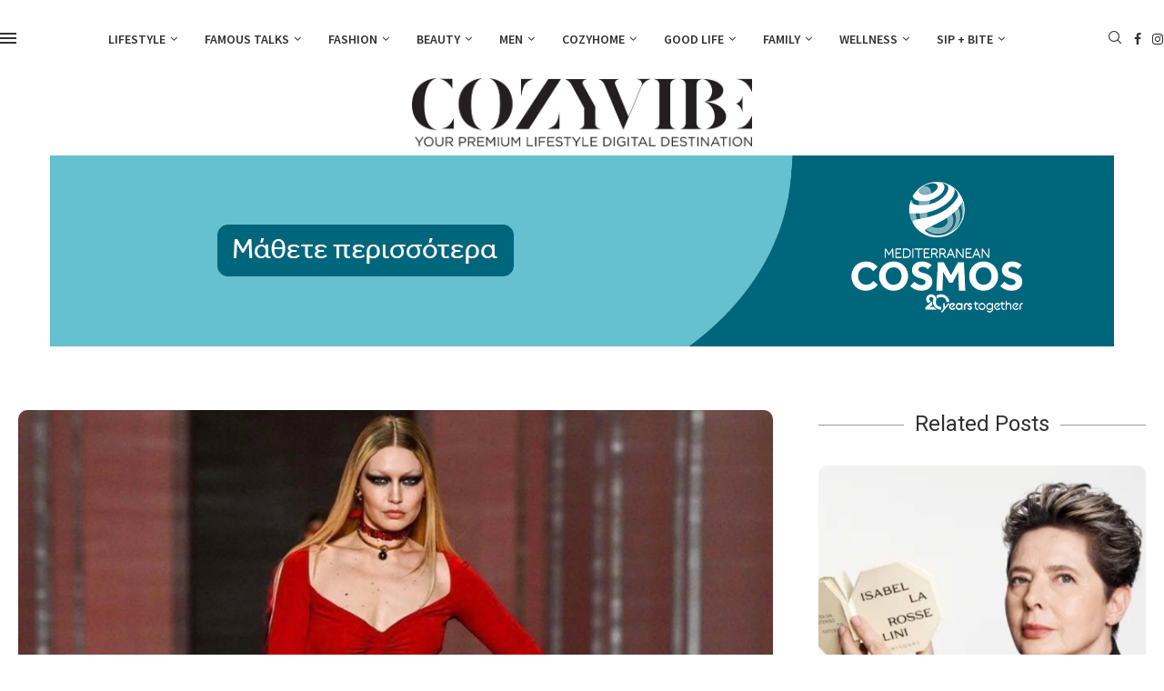

--- FILE ---
content_type: text/html; charset=UTF-8
request_url: https://cozyvibe.gr/milan-fashion-week-22-%CF%80%CF%8E%CF%82-%CE%B3%CE%B9%CF%8C%CF%81%CF%84%CE%B1%CF%83%CE%B5-%CF%84%CE%B7-%CE%BC%CF%8C%CE%B4%CE%B1-%CE%B7-%CE%B9%CF%84%CE%B1%CE%BB%CE%AF%CE%B1/
body_size: 34355
content:
<!DOCTYPE html>
<html lang="en-US">
<head>
    <meta charset="UTF-8">
    <meta http-equiv="X-UA-Compatible" content="IE=edge">
    <meta name="viewport" content="width=device-width, initial-scale=1">
    <link rel="profile" href="https://gmpg.org/xfn/11"/>
    <link rel="alternate" type="application/rss+xml" title="Cozy Vibe RSS Feed"
          href="https://cozyvibe.gr/feed/"/>
    <link rel="alternate" type="application/atom+xml" title="Cozy Vibe Atom Feed"
          href="https://cozyvibe.gr/feed/atom/"/>
    <link rel="pingback" href="https://cozyvibe.gr/xmlrpc.php"/>
    <!--[if lt IE 9]>
	<script src="https://cozyvibe.gr/wp-content/themes/soledad/js/html5.js"></script>
	<![endif]-->
	<link rel='preconnect' href='https://fonts.googleapis.com' />
<link rel='preconnect' href='https://fonts.gstatic.com' />
<meta http-equiv='x-dns-prefetch-control' content='on'>
<link rel='dns-prefetch' href='//fonts.googleapis.com' />
<link rel='dns-prefetch' href='//fonts.gstatic.com' />
<link rel='dns-prefetch' href='//s.gravatar.com' />
<link rel='dns-prefetch' href='//www.google-analytics.com' />
<meta name='robots' content='index, follow, max-image-preview:large, max-snippet:-1, max-video-preview:-1' />

	<!-- This site is optimized with the Yoast SEO Premium plugin v26.7 (Yoast SEO v26.7) - https://yoast.com/wordpress/plugins/seo/ -->
	<title>Milan Fashion Week &#039;22: Πώς γιόρτασε τη μόδα η Ιταλία; - Cozy Vibe</title>
	<link rel="canonical" href="https://cozyvibe.gr/milan-fashion-week-22-πώς-γιόρτασε-τη-μόδα-η-ιταλία/" />
	<meta property="og:locale" content="en_US" />
	<meta property="og:type" content="article" />
	<meta property="og:title" content="Milan Fashion Week &#039;22: Πώς γιόρτασε τη μόδα η Ιταλία;" />
	<meta property="og:description" content="Οι καλύτερες στιγμές της Milan Fashion Week &#8217;22 μέσα από τα shows των Gucci, Armani, Versace,&hellip;" />
	<meta property="og:url" content="https://cozyvibe.gr/milan-fashion-week-22-πώς-γιόρτασε-τη-μόδα-η-ιταλία/" />
	<meta property="og:site_name" content="Cozy Vibe" />
	<meta property="article:published_time" content="2022-02-28T07:04:05+00:00" />
	<meta property="article:modified_time" content="2025-10-29T08:05:20+00:00" />
	<meta property="og:image" content="https://cozyvibe.gr/wp-content/uploads/2025/10/vergigi-1.jpg" />
	<meta property="og:image:width" content="1000" />
	<meta property="og:image:height" content="661" />
	<meta property="og:image:type" content="image/jpeg" />
	<meta name="author" content="Christina Mai" />
	<meta name="twitter:card" content="summary_large_image" />
	<meta name="twitter:label1" content="Written by" />
	<meta name="twitter:data1" content="Christina Mai" />
	<meta name="twitter:label2" content="Est. reading time" />
	<meta name="twitter:data2" content="1 minute" />
	<script type="application/ld+json" class="yoast-schema-graph">{"@context":"https://schema.org","@graph":[{"@type":"Article","@id":"https://cozyvibe.gr/milan-fashion-week-22-%cf%80%cf%8e%cf%82-%ce%b3%ce%b9%cf%8c%cf%81%cf%84%ce%b1%cf%83%ce%b5-%cf%84%ce%b7-%ce%bc%cf%8c%ce%b4%ce%b1-%ce%b7-%ce%b9%cf%84%ce%b1%ce%bb%ce%af%ce%b1/#article","isPartOf":{"@id":"https://cozyvibe.gr/milan-fashion-week-22-%cf%80%cf%8e%cf%82-%ce%b3%ce%b9%cf%8c%cf%81%cf%84%ce%b1%cf%83%ce%b5-%cf%84%ce%b7-%ce%bc%cf%8c%ce%b4%ce%b1-%ce%b7-%ce%b9%cf%84%ce%b1%ce%bb%ce%af%ce%b1/"},"author":{"name":"Christina Mai","@id":"https://cozyvibe.gr/#/schema/person/32128b435acb8504d739208a4b9edd29"},"headline":"Milan Fashion Week &#8217;22: Πώς γιόρτασε τη μόδα η Ιταλία;","datePublished":"2022-02-28T07:04:05+00:00","dateModified":"2025-10-29T08:05:20+00:00","mainEntityOfPage":{"@id":"https://cozyvibe.gr/milan-fashion-week-22-%cf%80%cf%8e%cf%82-%ce%b3%ce%b9%cf%8c%cf%81%cf%84%ce%b1%cf%83%ce%b5-%cf%84%ce%b7-%ce%bc%cf%8c%ce%b4%ce%b1-%ce%b7-%ce%b9%cf%84%ce%b1%ce%bb%ce%af%ce%b1/"},"wordCount":100,"commentCount":0,"image":{"@id":"https://cozyvibe.gr/milan-fashion-week-22-%cf%80%cf%8e%cf%82-%ce%b3%ce%b9%cf%8c%cf%81%cf%84%ce%b1%cf%83%ce%b5-%cf%84%ce%b7-%ce%bc%cf%8c%ce%b4%ce%b1-%ce%b7-%ce%b9%cf%84%ce%b1%ce%bb%ce%af%ce%b1/#primaryimage"},"thumbnailUrl":"https://cozyvibe.gr/wp-content/uploads/2025/10/vergigi-1.jpg","keywords":["bottega veneta","ermani","ETRO","gucci","Max Mara","Milan Fashion Week '22","Milan Fashion Week '22: Πώς γιόρτασε τη μόδα η Ιταλία;","missoni","versace","Η Milan Fashion Week '22 έφτασε στο τέλος της","μία αναδρομή στις καλύτερες στιγμές της Milan Fashion Week '22","Μόδα made in Italy!","Οι ιταλικοί οίκοι ξεχώρισαν για το πώς ανέδειξαν το σύγχρονο γυναικείο dressing","Πώς γιόρτασε τη μόδα η Ιταλία;"],"articleSection":["Fashion","Fashion News"],"inLanguage":"en-US"},{"@type":"WebPage","@id":"https://cozyvibe.gr/milan-fashion-week-22-%cf%80%cf%8e%cf%82-%ce%b3%ce%b9%cf%8c%cf%81%cf%84%ce%b1%cf%83%ce%b5-%cf%84%ce%b7-%ce%bc%cf%8c%ce%b4%ce%b1-%ce%b7-%ce%b9%cf%84%ce%b1%ce%bb%ce%af%ce%b1/","url":"https://cozyvibe.gr/milan-fashion-week-22-%cf%80%cf%8e%cf%82-%ce%b3%ce%b9%cf%8c%cf%81%cf%84%ce%b1%cf%83%ce%b5-%cf%84%ce%b7-%ce%bc%cf%8c%ce%b4%ce%b1-%ce%b7-%ce%b9%cf%84%ce%b1%ce%bb%ce%af%ce%b1/","name":"Milan Fashion Week '22: Πώς γιόρτασε τη μόδα η Ιταλία; - Cozy Vibe","isPartOf":{"@id":"https://cozyvibe.gr/#website"},"primaryImageOfPage":{"@id":"https://cozyvibe.gr/milan-fashion-week-22-%cf%80%cf%8e%cf%82-%ce%b3%ce%b9%cf%8c%cf%81%cf%84%ce%b1%cf%83%ce%b5-%cf%84%ce%b7-%ce%bc%cf%8c%ce%b4%ce%b1-%ce%b7-%ce%b9%cf%84%ce%b1%ce%bb%ce%af%ce%b1/#primaryimage"},"image":{"@id":"https://cozyvibe.gr/milan-fashion-week-22-%cf%80%cf%8e%cf%82-%ce%b3%ce%b9%cf%8c%cf%81%cf%84%ce%b1%cf%83%ce%b5-%cf%84%ce%b7-%ce%bc%cf%8c%ce%b4%ce%b1-%ce%b7-%ce%b9%cf%84%ce%b1%ce%bb%ce%af%ce%b1/#primaryimage"},"thumbnailUrl":"https://cozyvibe.gr/wp-content/uploads/2025/10/vergigi-1.jpg","datePublished":"2022-02-28T07:04:05+00:00","dateModified":"2025-10-29T08:05:20+00:00","author":{"@id":"https://cozyvibe.gr/#/schema/person/32128b435acb8504d739208a4b9edd29"},"breadcrumb":{"@id":"https://cozyvibe.gr/milan-fashion-week-22-%cf%80%cf%8e%cf%82-%ce%b3%ce%b9%cf%8c%cf%81%cf%84%ce%b1%cf%83%ce%b5-%cf%84%ce%b7-%ce%bc%cf%8c%ce%b4%ce%b1-%ce%b7-%ce%b9%cf%84%ce%b1%ce%bb%ce%af%ce%b1/#breadcrumb"},"inLanguage":"en-US","potentialAction":[{"@type":"ReadAction","target":["https://cozyvibe.gr/milan-fashion-week-22-%cf%80%cf%8e%cf%82-%ce%b3%ce%b9%cf%8c%cf%81%cf%84%ce%b1%cf%83%ce%b5-%cf%84%ce%b7-%ce%bc%cf%8c%ce%b4%ce%b1-%ce%b7-%ce%b9%cf%84%ce%b1%ce%bb%ce%af%ce%b1/"]}]},{"@type":"ImageObject","inLanguage":"en-US","@id":"https://cozyvibe.gr/milan-fashion-week-22-%cf%80%cf%8e%cf%82-%ce%b3%ce%b9%cf%8c%cf%81%cf%84%ce%b1%cf%83%ce%b5-%cf%84%ce%b7-%ce%bc%cf%8c%ce%b4%ce%b1-%ce%b7-%ce%b9%cf%84%ce%b1%ce%bb%ce%af%ce%b1/#primaryimage","url":"https://cozyvibe.gr/wp-content/uploads/2025/10/vergigi-1.jpg","contentUrl":"https://cozyvibe.gr/wp-content/uploads/2025/10/vergigi-1.jpg","width":1000,"height":661},{"@type":"BreadcrumbList","@id":"https://cozyvibe.gr/milan-fashion-week-22-%cf%80%cf%8e%cf%82-%ce%b3%ce%b9%cf%8c%cf%81%cf%84%ce%b1%cf%83%ce%b5-%cf%84%ce%b7-%ce%bc%cf%8c%ce%b4%ce%b1-%ce%b7-%ce%b9%cf%84%ce%b1%ce%bb%ce%af%ce%b1/#breadcrumb","itemListElement":[{"@type":"ListItem","position":1,"name":"Home","item":"https://cozyvibe.gr/"},{"@type":"ListItem","position":2,"name":"Milan Fashion Week &#8217;22: Πώς γιόρτασε τη μόδα η Ιταλία;"}]},{"@type":"WebSite","@id":"https://cozyvibe.gr/#website","url":"https://cozyvibe.gr/","name":"Cozy Vibe","description":"","potentialAction":[{"@type":"SearchAction","target":{"@type":"EntryPoint","urlTemplate":"https://cozyvibe.gr/?s={search_term_string}"},"query-input":{"@type":"PropertyValueSpecification","valueRequired":true,"valueName":"search_term_string"}}],"inLanguage":"en-US"},{"@type":"Person","@id":"https://cozyvibe.gr/#/schema/person/32128b435acb8504d739208a4b9edd29","name":"Christina Mai","image":{"@type":"ImageObject","inLanguage":"en-US","@id":"https://cozyvibe.gr/#/schema/person/image/","url":"https://cozyvibe.gr/wp-content/uploads/2025/10/christinamai-96x96.jpg","contentUrl":"https://cozyvibe.gr/wp-content/uploads/2025/10/christinamai-96x96.jpg","caption":"Christina Mai"},"description":"\"I believe, every day, you should have at least one exquisite moment.\" -Audrey Hepburn Σινεφίλ, πεισματάρα και υπερβολικά αισιόδοξη. Ονειρεύομαι μια ζωή γεμάτη μόδα και ταξίδια.","url":"https://cozyvibe.gr/author/christina/"}]}</script>
	<!-- / Yoast SEO Premium plugin. -->


<link rel='dns-prefetch' href='//www.googletagmanager.com' />
<link rel='dns-prefetch' href='//fonts.googleapis.com' />
<link rel='dns-prefetch' href='//pagead2.googlesyndication.com' />
<link rel="alternate" type="application/rss+xml" title="Cozy Vibe &raquo; Feed" href="https://cozyvibe.gr/feed/" />
<link rel="alternate" title="oEmbed (JSON)" type="application/json+oembed" href="https://cozyvibe.gr/wp-json/oembed/1.0/embed?url=https%3A%2F%2Fcozyvibe.gr%2Fmilan-fashion-week-22-%25cf%2580%25cf%258e%25cf%2582-%25ce%25b3%25ce%25b9%25cf%258c%25cf%2581%25cf%2584%25ce%25b1%25cf%2583%25ce%25b5-%25cf%2584%25ce%25b7-%25ce%25bc%25cf%258c%25ce%25b4%25ce%25b1-%25ce%25b7-%25ce%25b9%25cf%2584%25ce%25b1%25ce%25bb%25ce%25af%25ce%25b1%2F" />
<link rel="alternate" title="oEmbed (XML)" type="text/xml+oembed" href="https://cozyvibe.gr/wp-json/oembed/1.0/embed?url=https%3A%2F%2Fcozyvibe.gr%2Fmilan-fashion-week-22-%25cf%2580%25cf%258e%25cf%2582-%25ce%25b3%25ce%25b9%25cf%258c%25cf%2581%25cf%2584%25ce%25b1%25cf%2583%25ce%25b5-%25cf%2584%25ce%25b7-%25ce%25bc%25cf%258c%25ce%25b4%25ce%25b1-%25ce%25b7-%25ce%25b9%25cf%2584%25ce%25b1%25ce%25bb%25ce%25af%25ce%25b1%2F&#038;format=xml" />
<style id='wp-img-auto-sizes-contain-inline-css' type='text/css'>
img:is([sizes=auto i],[sizes^="auto," i]){contain-intrinsic-size:3000px 1500px}
/*# sourceURL=wp-img-auto-sizes-contain-inline-css */
</style>
<link rel='stylesheet' id='sbi_styles-css' href='https://cozyvibe.gr/wp-content/plugins/instagram-feed/css/sbi-styles.min.css?ver=6.10.0' type='text/css' media='all' />
<link rel='stylesheet' id='penci-folding-css' href='https://cozyvibe.gr/wp-content/themes/soledad/inc/elementor/assets/css/fold.css?ver=8.7.0' type='text/css' media='all' />
<style id='wp-emoji-styles-inline-css' type='text/css'>

	img.wp-smiley, img.emoji {
		display: inline !important;
		border: none !important;
		box-shadow: none !important;
		height: 1em !important;
		width: 1em !important;
		margin: 0 0.07em !important;
		vertical-align: -0.1em !important;
		background: none !important;
		padding: 0 !important;
	}
/*# sourceURL=wp-emoji-styles-inline-css */
</style>
<link rel='stylesheet' id='wp-block-library-css' href='https://cozyvibe.gr/wp-includes/css/dist/block-library/style.min.css?ver=6.9' type='text/css' media='all' />
<style id='wp-block-library-theme-inline-css' type='text/css'>
.wp-block-audio :where(figcaption){color:#555;font-size:13px;text-align:center}.is-dark-theme .wp-block-audio :where(figcaption){color:#ffffffa6}.wp-block-audio{margin:0 0 1em}.wp-block-code{border:1px solid #ccc;border-radius:4px;font-family:Menlo,Consolas,monaco,monospace;padding:.8em 1em}.wp-block-embed :where(figcaption){color:#555;font-size:13px;text-align:center}.is-dark-theme .wp-block-embed :where(figcaption){color:#ffffffa6}.wp-block-embed{margin:0 0 1em}.blocks-gallery-caption{color:#555;font-size:13px;text-align:center}.is-dark-theme .blocks-gallery-caption{color:#ffffffa6}:root :where(.wp-block-image figcaption){color:#555;font-size:13px;text-align:center}.is-dark-theme :root :where(.wp-block-image figcaption){color:#ffffffa6}.wp-block-image{margin:0 0 1em}.wp-block-pullquote{border-bottom:4px solid;border-top:4px solid;color:currentColor;margin-bottom:1.75em}.wp-block-pullquote :where(cite),.wp-block-pullquote :where(footer),.wp-block-pullquote__citation{color:currentColor;font-size:.8125em;font-style:normal;text-transform:uppercase}.wp-block-quote{border-left:.25em solid;margin:0 0 1.75em;padding-left:1em}.wp-block-quote cite,.wp-block-quote footer{color:currentColor;font-size:.8125em;font-style:normal;position:relative}.wp-block-quote:where(.has-text-align-right){border-left:none;border-right:.25em solid;padding-left:0;padding-right:1em}.wp-block-quote:where(.has-text-align-center){border:none;padding-left:0}.wp-block-quote.is-large,.wp-block-quote.is-style-large,.wp-block-quote:where(.is-style-plain){border:none}.wp-block-search .wp-block-search__label{font-weight:700}.wp-block-search__button{border:1px solid #ccc;padding:.375em .625em}:where(.wp-block-group.has-background){padding:1.25em 2.375em}.wp-block-separator.has-css-opacity{opacity:.4}.wp-block-separator{border:none;border-bottom:2px solid;margin-left:auto;margin-right:auto}.wp-block-separator.has-alpha-channel-opacity{opacity:1}.wp-block-separator:not(.is-style-wide):not(.is-style-dots){width:100px}.wp-block-separator.has-background:not(.is-style-dots){border-bottom:none;height:1px}.wp-block-separator.has-background:not(.is-style-wide):not(.is-style-dots){height:2px}.wp-block-table{margin:0 0 1em}.wp-block-table td,.wp-block-table th{word-break:normal}.wp-block-table :where(figcaption){color:#555;font-size:13px;text-align:center}.is-dark-theme .wp-block-table :where(figcaption){color:#ffffffa6}.wp-block-video :where(figcaption){color:#555;font-size:13px;text-align:center}.is-dark-theme .wp-block-video :where(figcaption){color:#ffffffa6}.wp-block-video{margin:0 0 1em}:root :where(.wp-block-template-part.has-background){margin-bottom:0;margin-top:0;padding:1.25em 2.375em}
/*# sourceURL=/wp-includes/css/dist/block-library/theme.min.css */
</style>
<style id='classic-theme-styles-inline-css' type='text/css'>
/*! This file is auto-generated */
.wp-block-button__link{color:#fff;background-color:#32373c;border-radius:9999px;box-shadow:none;text-decoration:none;padding:calc(.667em + 2px) calc(1.333em + 2px);font-size:1.125em}.wp-block-file__button{background:#32373c;color:#fff;text-decoration:none}
/*# sourceURL=/wp-includes/css/classic-themes.min.css */
</style>
<style id='block-soledad-style-inline-css' type='text/css'>
.pchead-e-block{--pcborder-cl:#dedede;--pcaccent-cl:#6eb48c}.heading1-style-1>h1,.heading1-style-2>h1,.heading2-style-1>h2,.heading2-style-2>h2,.heading3-style-1>h3,.heading3-style-2>h3,.heading4-style-1>h4,.heading4-style-2>h4,.heading5-style-1>h5,.heading5-style-2>h5{padding-bottom:8px;border-bottom:1px solid var(--pcborder-cl);overflow:hidden}.heading1-style-2>h1,.heading2-style-2>h2,.heading3-style-2>h3,.heading4-style-2>h4,.heading5-style-2>h5{border-bottom-width:0;position:relative}.heading1-style-2>h1:before,.heading2-style-2>h2:before,.heading3-style-2>h3:before,.heading4-style-2>h4:before,.heading5-style-2>h5:before{content:'';width:50px;height:2px;bottom:0;left:0;z-index:2;background:var(--pcaccent-cl);position:absolute}.heading1-style-2>h1:after,.heading2-style-2>h2:after,.heading3-style-2>h3:after,.heading4-style-2>h4:after,.heading5-style-2>h5:after{content:'';width:100%;height:2px;bottom:0;left:20px;z-index:1;background:var(--pcborder-cl);position:absolute}.heading1-style-3>h1,.heading1-style-4>h1,.heading2-style-3>h2,.heading2-style-4>h2,.heading3-style-3>h3,.heading3-style-4>h3,.heading4-style-3>h4,.heading4-style-4>h4,.heading5-style-3>h5,.heading5-style-4>h5{position:relative;padding-left:20px}.heading1-style-3>h1:before,.heading1-style-4>h1:before,.heading2-style-3>h2:before,.heading2-style-4>h2:before,.heading3-style-3>h3:before,.heading3-style-4>h3:before,.heading4-style-3>h4:before,.heading4-style-4>h4:before,.heading5-style-3>h5:before,.heading5-style-4>h5:before{width:10px;height:100%;content:'';position:absolute;top:0;left:0;bottom:0;background:var(--pcaccent-cl)}.heading1-style-4>h1,.heading2-style-4>h2,.heading3-style-4>h3,.heading4-style-4>h4,.heading5-style-4>h5{padding:10px 20px;background:#f1f1f1}.heading1-style-5>h1,.heading2-style-5>h2,.heading3-style-5>h3,.heading4-style-5>h4,.heading5-style-5>h5{position:relative;z-index:1}.heading1-style-5>h1:before,.heading2-style-5>h2:before,.heading3-style-5>h3:before,.heading4-style-5>h4:before,.heading5-style-5>h5:before{content:"";position:absolute;left:0;bottom:0;width:200px;height:50%;transform:skew(-25deg) translateX(0);background:var(--pcaccent-cl);z-index:-1;opacity:.4}.heading1-style-6>h1,.heading2-style-6>h2,.heading3-style-6>h3,.heading4-style-6>h4,.heading5-style-6>h5{text-decoration:underline;text-underline-offset:2px;text-decoration-thickness:4px;text-decoration-color:var(--pcaccent-cl)}
/*# sourceURL=https://cozyvibe.gr/wp-content/themes/soledad/inc/block/heading-styles/build/style.min.css */
</style>
<style id='global-styles-inline-css' type='text/css'>
:root{--wp--preset--aspect-ratio--square: 1;--wp--preset--aspect-ratio--4-3: 4/3;--wp--preset--aspect-ratio--3-4: 3/4;--wp--preset--aspect-ratio--3-2: 3/2;--wp--preset--aspect-ratio--2-3: 2/3;--wp--preset--aspect-ratio--16-9: 16/9;--wp--preset--aspect-ratio--9-16: 9/16;--wp--preset--color--black: #000000;--wp--preset--color--cyan-bluish-gray: #abb8c3;--wp--preset--color--white: #ffffff;--wp--preset--color--pale-pink: #f78da7;--wp--preset--color--vivid-red: #cf2e2e;--wp--preset--color--luminous-vivid-orange: #ff6900;--wp--preset--color--luminous-vivid-amber: #fcb900;--wp--preset--color--light-green-cyan: #7bdcb5;--wp--preset--color--vivid-green-cyan: #00d084;--wp--preset--color--pale-cyan-blue: #8ed1fc;--wp--preset--color--vivid-cyan-blue: #0693e3;--wp--preset--color--vivid-purple: #9b51e0;--wp--preset--gradient--vivid-cyan-blue-to-vivid-purple: linear-gradient(135deg,rgb(6,147,227) 0%,rgb(155,81,224) 100%);--wp--preset--gradient--light-green-cyan-to-vivid-green-cyan: linear-gradient(135deg,rgb(122,220,180) 0%,rgb(0,208,130) 100%);--wp--preset--gradient--luminous-vivid-amber-to-luminous-vivid-orange: linear-gradient(135deg,rgb(252,185,0) 0%,rgb(255,105,0) 100%);--wp--preset--gradient--luminous-vivid-orange-to-vivid-red: linear-gradient(135deg,rgb(255,105,0) 0%,rgb(207,46,46) 100%);--wp--preset--gradient--very-light-gray-to-cyan-bluish-gray: linear-gradient(135deg,rgb(238,238,238) 0%,rgb(169,184,195) 100%);--wp--preset--gradient--cool-to-warm-spectrum: linear-gradient(135deg,rgb(74,234,220) 0%,rgb(151,120,209) 20%,rgb(207,42,186) 40%,rgb(238,44,130) 60%,rgb(251,105,98) 80%,rgb(254,248,76) 100%);--wp--preset--gradient--blush-light-purple: linear-gradient(135deg,rgb(255,206,236) 0%,rgb(152,150,240) 100%);--wp--preset--gradient--blush-bordeaux: linear-gradient(135deg,rgb(254,205,165) 0%,rgb(254,45,45) 50%,rgb(107,0,62) 100%);--wp--preset--gradient--luminous-dusk: linear-gradient(135deg,rgb(255,203,112) 0%,rgb(199,81,192) 50%,rgb(65,88,208) 100%);--wp--preset--gradient--pale-ocean: linear-gradient(135deg,rgb(255,245,203) 0%,rgb(182,227,212) 50%,rgb(51,167,181) 100%);--wp--preset--gradient--electric-grass: linear-gradient(135deg,rgb(202,248,128) 0%,rgb(113,206,126) 100%);--wp--preset--gradient--midnight: linear-gradient(135deg,rgb(2,3,129) 0%,rgb(40,116,252) 100%);--wp--preset--font-size--small: 12px;--wp--preset--font-size--medium: 20px;--wp--preset--font-size--large: 32px;--wp--preset--font-size--x-large: 42px;--wp--preset--font-size--normal: 14px;--wp--preset--font-size--huge: 42px;--wp--preset--spacing--20: 0.44rem;--wp--preset--spacing--30: 0.67rem;--wp--preset--spacing--40: 1rem;--wp--preset--spacing--50: 1.5rem;--wp--preset--spacing--60: 2.25rem;--wp--preset--spacing--70: 3.38rem;--wp--preset--spacing--80: 5.06rem;--wp--preset--shadow--natural: 6px 6px 9px rgba(0, 0, 0, 0.2);--wp--preset--shadow--deep: 12px 12px 50px rgba(0, 0, 0, 0.4);--wp--preset--shadow--sharp: 6px 6px 0px rgba(0, 0, 0, 0.2);--wp--preset--shadow--outlined: 6px 6px 0px -3px rgb(255, 255, 255), 6px 6px rgb(0, 0, 0);--wp--preset--shadow--crisp: 6px 6px 0px rgb(0, 0, 0);}:where(.is-layout-flex){gap: 0.5em;}:where(.is-layout-grid){gap: 0.5em;}body .is-layout-flex{display: flex;}.is-layout-flex{flex-wrap: wrap;align-items: center;}.is-layout-flex > :is(*, div){margin: 0;}body .is-layout-grid{display: grid;}.is-layout-grid > :is(*, div){margin: 0;}:where(.wp-block-columns.is-layout-flex){gap: 2em;}:where(.wp-block-columns.is-layout-grid){gap: 2em;}:where(.wp-block-post-template.is-layout-flex){gap: 1.25em;}:where(.wp-block-post-template.is-layout-grid){gap: 1.25em;}.has-black-color{color: var(--wp--preset--color--black) !important;}.has-cyan-bluish-gray-color{color: var(--wp--preset--color--cyan-bluish-gray) !important;}.has-white-color{color: var(--wp--preset--color--white) !important;}.has-pale-pink-color{color: var(--wp--preset--color--pale-pink) !important;}.has-vivid-red-color{color: var(--wp--preset--color--vivid-red) !important;}.has-luminous-vivid-orange-color{color: var(--wp--preset--color--luminous-vivid-orange) !important;}.has-luminous-vivid-amber-color{color: var(--wp--preset--color--luminous-vivid-amber) !important;}.has-light-green-cyan-color{color: var(--wp--preset--color--light-green-cyan) !important;}.has-vivid-green-cyan-color{color: var(--wp--preset--color--vivid-green-cyan) !important;}.has-pale-cyan-blue-color{color: var(--wp--preset--color--pale-cyan-blue) !important;}.has-vivid-cyan-blue-color{color: var(--wp--preset--color--vivid-cyan-blue) !important;}.has-vivid-purple-color{color: var(--wp--preset--color--vivid-purple) !important;}.has-black-background-color{background-color: var(--wp--preset--color--black) !important;}.has-cyan-bluish-gray-background-color{background-color: var(--wp--preset--color--cyan-bluish-gray) !important;}.has-white-background-color{background-color: var(--wp--preset--color--white) !important;}.has-pale-pink-background-color{background-color: var(--wp--preset--color--pale-pink) !important;}.has-vivid-red-background-color{background-color: var(--wp--preset--color--vivid-red) !important;}.has-luminous-vivid-orange-background-color{background-color: var(--wp--preset--color--luminous-vivid-orange) !important;}.has-luminous-vivid-amber-background-color{background-color: var(--wp--preset--color--luminous-vivid-amber) !important;}.has-light-green-cyan-background-color{background-color: var(--wp--preset--color--light-green-cyan) !important;}.has-vivid-green-cyan-background-color{background-color: var(--wp--preset--color--vivid-green-cyan) !important;}.has-pale-cyan-blue-background-color{background-color: var(--wp--preset--color--pale-cyan-blue) !important;}.has-vivid-cyan-blue-background-color{background-color: var(--wp--preset--color--vivid-cyan-blue) !important;}.has-vivid-purple-background-color{background-color: var(--wp--preset--color--vivid-purple) !important;}.has-black-border-color{border-color: var(--wp--preset--color--black) !important;}.has-cyan-bluish-gray-border-color{border-color: var(--wp--preset--color--cyan-bluish-gray) !important;}.has-white-border-color{border-color: var(--wp--preset--color--white) !important;}.has-pale-pink-border-color{border-color: var(--wp--preset--color--pale-pink) !important;}.has-vivid-red-border-color{border-color: var(--wp--preset--color--vivid-red) !important;}.has-luminous-vivid-orange-border-color{border-color: var(--wp--preset--color--luminous-vivid-orange) !important;}.has-luminous-vivid-amber-border-color{border-color: var(--wp--preset--color--luminous-vivid-amber) !important;}.has-light-green-cyan-border-color{border-color: var(--wp--preset--color--light-green-cyan) !important;}.has-vivid-green-cyan-border-color{border-color: var(--wp--preset--color--vivid-green-cyan) !important;}.has-pale-cyan-blue-border-color{border-color: var(--wp--preset--color--pale-cyan-blue) !important;}.has-vivid-cyan-blue-border-color{border-color: var(--wp--preset--color--vivid-cyan-blue) !important;}.has-vivid-purple-border-color{border-color: var(--wp--preset--color--vivid-purple) !important;}.has-vivid-cyan-blue-to-vivid-purple-gradient-background{background: var(--wp--preset--gradient--vivid-cyan-blue-to-vivid-purple) !important;}.has-light-green-cyan-to-vivid-green-cyan-gradient-background{background: var(--wp--preset--gradient--light-green-cyan-to-vivid-green-cyan) !important;}.has-luminous-vivid-amber-to-luminous-vivid-orange-gradient-background{background: var(--wp--preset--gradient--luminous-vivid-amber-to-luminous-vivid-orange) !important;}.has-luminous-vivid-orange-to-vivid-red-gradient-background{background: var(--wp--preset--gradient--luminous-vivid-orange-to-vivid-red) !important;}.has-very-light-gray-to-cyan-bluish-gray-gradient-background{background: var(--wp--preset--gradient--very-light-gray-to-cyan-bluish-gray) !important;}.has-cool-to-warm-spectrum-gradient-background{background: var(--wp--preset--gradient--cool-to-warm-spectrum) !important;}.has-blush-light-purple-gradient-background{background: var(--wp--preset--gradient--blush-light-purple) !important;}.has-blush-bordeaux-gradient-background{background: var(--wp--preset--gradient--blush-bordeaux) !important;}.has-luminous-dusk-gradient-background{background: var(--wp--preset--gradient--luminous-dusk) !important;}.has-pale-ocean-gradient-background{background: var(--wp--preset--gradient--pale-ocean) !important;}.has-electric-grass-gradient-background{background: var(--wp--preset--gradient--electric-grass) !important;}.has-midnight-gradient-background{background: var(--wp--preset--gradient--midnight) !important;}.has-small-font-size{font-size: var(--wp--preset--font-size--small) !important;}.has-medium-font-size{font-size: var(--wp--preset--font-size--medium) !important;}.has-large-font-size{font-size: var(--wp--preset--font-size--large) !important;}.has-x-large-font-size{font-size: var(--wp--preset--font-size--x-large) !important;}
:where(.wp-block-post-template.is-layout-flex){gap: 1.25em;}:where(.wp-block-post-template.is-layout-grid){gap: 1.25em;}
:where(.wp-block-term-template.is-layout-flex){gap: 1.25em;}:where(.wp-block-term-template.is-layout-grid){gap: 1.25em;}
:where(.wp-block-columns.is-layout-flex){gap: 2em;}:where(.wp-block-columns.is-layout-grid){gap: 2em;}
:root :where(.wp-block-pullquote){font-size: 1.5em;line-height: 1.6;}
/*# sourceURL=global-styles-inline-css */
</style>
<link rel='stylesheet' id='contact-form-7-css' href='https://cozyvibe.gr/wp-content/plugins/contact-form-7/includes/css/styles.css?ver=6.1.4' type='text/css' media='all' />
<link rel='stylesheet' id='grmlt-plugin-css' href='https://cozyvibe.gr/wp-content/plugins/greek-multi-tool/public/css/grmlt-plugin-public.css?ver=2.4.0' type='text/css' media='all' />
<link rel='stylesheet' id='penci-fonts-css' href='https://fonts.googleapis.com/css?family=Roboto%3A300%2C300italic%2C400%2C400italic%2C500%2C500italic%2C700%2C700italic%2C800%2C800italic%7COpen+Sans%3A300%2C300italic%2C400%2C400italic%2C500%2C500italic%2C600%2C600italic%2C700%2C700italic%2C800%2C800italic%26subset%3Dlatin%2Ccyrillic%2Ccyrillic-ext%2Cgreek%2Cgreek-ext%2Clatin-ext&#038;display=swap&#038;ver=8.7.0' type='text/css' media='only screen and (min-width: 768px)' />
<link rel='stylesheet' id='penci-mobile-fonts-css' href='https://fonts.googleapis.com/css?family=PT+Serif%3A300%2C300italic%2C400%2C400italic%2C500%2C500italic%2C700%2C700italic%2C800%2C800italic%7CNoto+Sans%3A300%2C300italic%2C400%2C400italic%2C500%2C500italic%2C600%2C600italic%2C700%2C700italic%2C800%2C800italic%26subset%3Dlatin%2Ccyrillic%2Ccyrillic-ext%2Cgreek%2Cgreek-ext%2Clatin-ext&#038;display=swap&#038;ver=8.7.0' type='text/css' media='only screen and (max-width: 768px)' />
<link rel='stylesheet' id='penci-main-style-css' href='https://cozyvibe.gr/wp-content/themes/soledad/main.css?ver=8.7.0' type='text/css' media='all' />
<link rel='stylesheet' id='penci-swiper-bundle-css' href='https://cozyvibe.gr/wp-content/themes/soledad/css/swiper-bundle.min.css?ver=8.7.0' type='text/css' media='all' />
<link rel='stylesheet' id='penci-font-awesomeold-css' href='https://cozyvibe.gr/wp-content/themes/soledad/css/font-awesome.4.7.0.swap.min.css?ver=4.7.0' type='text/css' media='all' />
<link rel='stylesheet' id='penci_icon-css' href='https://cozyvibe.gr/wp-content/themes/soledad/css/penci-icon.css?ver=8.7.0' type='text/css' media='all' />
<link rel='stylesheet' id='penci_style-css' href='https://cozyvibe.gr/wp-content/themes/soledad/style.css?ver=8.7.0' type='text/css' media='all' />
<link rel='stylesheet' id='penci_social_counter-css' href='https://cozyvibe.gr/wp-content/themes/soledad/css/social-counter.css?ver=8.7.0' type='text/css' media='all' />
<link rel='stylesheet' id='penci-header-builder-fonts-css' href='https://fonts.googleapis.com/css?family=Source+Sans+Pro%3A300%2C300italic%2C400%2C400italic%2C500%2C500italic%2C600%2C600italic%2C700%2C700italic%2C800%2C800italic%26subset%3Dlatin%2Ccyrillic%2Ccyrillic-ext%2Cgreek%2Cgreek-ext%2Clatin-ext&#038;display=swap&#038;ver=8.7.0' type='text/css' media='all' />
<link rel='stylesheet' id='elementor-icons-css' href='https://cozyvibe.gr/wp-content/plugins/elementor/assets/lib/eicons/css/elementor-icons.min.css?ver=5.45.0' type='text/css' media='all' />
<link rel='stylesheet' id='elementor-frontend-css' href='https://cozyvibe.gr/wp-content/plugins/elementor/assets/css/frontend.min.css?ver=3.34.1' type='text/css' media='all' />
<link rel='stylesheet' id='elementor-post-11614-css' href='https://cozyvibe.gr/wp-content/uploads/elementor/css/post-11614.css?ver=1767801812' type='text/css' media='all' />
<link rel='stylesheet' id='sbistyles-css' href='https://cozyvibe.gr/wp-content/plugins/instagram-feed/css/sbi-styles.min.css?ver=6.10.0' type='text/css' media='all' />
<link rel='stylesheet' id='elementor-post-92263-css' href='https://cozyvibe.gr/wp-content/uploads/elementor/css/post-92263.css?ver=1767801812' type='text/css' media='all' />
<link rel='stylesheet' id='penci-recipe-css-css' href='https://cozyvibe.gr/wp-content/plugins/penci-recipe/css/recipe.css?ver=4.1' type='text/css' media='all' />
<link rel='stylesheet' id='elementor-gf-roboto-css' href='https://fonts.googleapis.com/css?family=Roboto:100,100italic,200,200italic,300,300italic,400,400italic,500,500italic,600,600italic,700,700italic,800,800italic,900,900italic&#038;display=swap' type='text/css' media='all' />
<link rel='stylesheet' id='elementor-gf-robotoslab-css' href='https://fonts.googleapis.com/css?family=Roboto+Slab:100,100italic,200,200italic,300,300italic,400,400italic,500,500italic,600,600italic,700,700italic,800,800italic,900,900italic&#038;display=swap' type='text/css' media='all' />
<link rel='stylesheet' id='elementor-gf-oswald-css' href='https://fonts.googleapis.com/css?family=Oswald:100,100italic,200,200italic,300,300italic,400,400italic,500,500italic,600,600italic,700,700italic,800,800italic,900,900italic&#038;display=swap' type='text/css' media='all' />
<link rel='stylesheet' id='elementor-icons-shared-0-css' href='https://cozyvibe.gr/wp-content/plugins/elementor/assets/lib/font-awesome/css/fontawesome.min.css?ver=5.15.3' type='text/css' media='all' />
<link rel='stylesheet' id='elementor-icons-fa-brands-css' href='https://cozyvibe.gr/wp-content/plugins/elementor/assets/lib/font-awesome/css/brands.min.css?ver=5.15.3' type='text/css' media='all' />
<script type="text/javascript" src="https://cozyvibe.gr/wp-includes/js/jquery/jquery.min.js?ver=3.7.1" id="jquery-core-js"></script>
<script type="text/javascript" src="https://cozyvibe.gr/wp-includes/js/jquery/jquery-migrate.min.js?ver=3.4.1" id="jquery-migrate-js"></script>
<script type="text/javascript" src="https://cozyvibe.gr/wp-content/plugins/greek-multi-tool/public/js/grmlt-plugin-public.js?ver=2.4.0" id="grmlt-plugin-js"></script>
<script type="text/javascript" src="https://cozyvibe.gr/wp-content/plugins/greek-multi-tool/admin/functions/function.js?ver=6.9" id="grmlt_custom_js-js"></script>

<!-- Google tag (gtag.js) snippet added by Site Kit -->
<!-- Google Analytics snippet added by Site Kit -->
<script type="text/javascript" src="https://www.googletagmanager.com/gtag/js?id=GT-M3VRH72" id="google_gtagjs-js" async></script>
<script type="text/javascript" id="google_gtagjs-js-after">
/* <![CDATA[ */
window.dataLayer = window.dataLayer || [];function gtag(){dataLayer.push(arguments);}
gtag("set","linker",{"domains":["cozyvibe.gr"]});
gtag("js", new Date());
gtag("set", "developer_id.dZTNiMT", true);
gtag("config", "GT-M3VRH72");
 window._googlesitekit = window._googlesitekit || {}; window._googlesitekit.throttledEvents = []; window._googlesitekit.gtagEvent = (name, data) => { var key = JSON.stringify( { name, data } ); if ( !! window._googlesitekit.throttledEvents[ key ] ) { return; } window._googlesitekit.throttledEvents[ key ] = true; setTimeout( () => { delete window._googlesitekit.throttledEvents[ key ]; }, 5 ); gtag( "event", name, { ...data, event_source: "site-kit" } ); }; 
//# sourceURL=google_gtagjs-js-after
/* ]]> */
</script>
<link rel="https://api.w.org/" href="https://cozyvibe.gr/wp-json/" /><link rel="alternate" title="JSON" type="application/json" href="https://cozyvibe.gr/wp-json/wp/v2/posts/52281" /><link rel="EditURI" type="application/rsd+xml" title="RSD" href="https://cozyvibe.gr/xmlrpc.php?rsd" />
<meta name="generator" content="WordPress 6.9" />
<meta name="generator" content="Soledad 8.7.0" />
<link rel='shortlink' href='https://cozyvibe.gr/?p=52281' />
    <style>
    .cozyvibe-random-sidebar-widget { width: 100%; }
    .cozyvibe-random-sidebar-widget.spacing-compact .random-sidebar-item { margin-bottom: 10px; }
    .cozyvibe-random-sidebar-widget.spacing-normal .random-sidebar-item { margin-bottom: 20px; }
    .cozyvibe-random-sidebar-widget.spacing-large .random-sidebar-item { margin-bottom: 30px; }
    .cozyvibe-random-sidebar-widget .random-sidebar-item:last-child { margin-bottom: 0; }
    .cozyvibe-random-sidebar-widget.align-left { text-align: left; }
    .cozyvibe-random-sidebar-widget.align-center { text-align: center; }
    .cozyvibe-random-sidebar-widget.align-center img { margin: 0 auto; }
    .cozyvibe-random-sidebar-widget.align-right { text-align: right; }
    .cozyvibe-random-sidebar-widget.align-right img { margin-left: auto; }
    .cozyvibe-random-sidebar-widget img { max-width: 100%; height: auto; display: block; }
    </style>
    <meta name="generator" content="Site Kit by Google 1.168.0" /><script>var portfolioDataJs = portfolioDataJs || [];</script><style id="penci-custom-style" type="text/css">body{ --pcbg-cl: #fff; --pctext-cl: #313131; --pcborder-cl: #dedede; --pcheading-cl: #313131; --pcmeta-cl: #888888; --pcaccent-cl: #6eb48c; --pcbody-font: 'PT Serif', serif; --pchead-font: 'Raleway', sans-serif; --pchead-wei: bold; --pcava_bdr:10px;--pcajs_fvw:470px;--pcajs_fvmw:220px; } .single.penci-body-single-style-5 #header, .single.penci-body-single-style-6 #header, .single.penci-body-single-style-10 #header, .single.penci-body-single-style-5 .pc-wrapbuilder-header, .single.penci-body-single-style-6 .pc-wrapbuilder-header, .single.penci-body-single-style-10 .pc-wrapbuilder-header { --pchd-mg: 40px; } .fluid-width-video-wrapper > div { position: absolute; left: 0; right: 0; top: 0; width: 100%; height: 100%; } .yt-video-place { position: relative; text-align: center; } .yt-video-place.embed-responsive .start-video { display: block; top: 0; left: 0; bottom: 0; right: 0; position: absolute; transform: none; } .yt-video-place.embed-responsive .start-video img { margin: 0; padding: 0; top: 50%; display: inline-block; position: absolute; left: 50%; transform: translate(-50%, -50%); width: 68px; height: auto; } .mfp-bg { top: 0; left: 0; width: 100%; height: 100%; z-index: 9999999; overflow: hidden; position: fixed; background: #0b0b0b; opacity: .8; filter: alpha(opacity=80) } .mfp-wrap { top: 0; left: 0; width: 100%; height: 100%; z-index: 9999999; position: fixed; outline: none !important; -webkit-backface-visibility: hidden } body.single{--pcctain: 1300px}@media only screen and (min-width: 1170px) and (max-width: 1300px){ body.single{ --pcctain: calc( 100% - 40px ); } }@media only screen and (max-width: 768px) { h3{ font-size: 20px; } }.penci-image-holder:before{ padding-top: 135.4%; } body { --pchead-font: 'Roboto', sans-serif; } body { --pcbody-font: 'Open Sans', sans-serif; } p{ line-height: 1.8; } #main #bbpress-forums .bbp-login-form fieldset.bbp-form select, #main #bbpress-forums .bbp-login-form .bbp-form input[type="password"], #main #bbpress-forums .bbp-login-form .bbp-form input[type="text"], .penci-login-register input[type="email"], .penci-login-register input[type="text"], .penci-login-register input[type="password"], .penci-login-register input[type="number"], body, textarea, #respond textarea, .widget input[type="text"], .widget input[type="email"], .widget input[type="date"], .widget input[type="number"], .wpcf7 textarea, .mc4wp-form input, #respond input, div.wpforms-container .wpforms-form.wpforms-form input[type=date], div.wpforms-container .wpforms-form.wpforms-form input[type=datetime], div.wpforms-container .wpforms-form.wpforms-form input[type=datetime-local], div.wpforms-container .wpforms-form.wpforms-form input[type=email], div.wpforms-container .wpforms-form.wpforms-form input[type=month], div.wpforms-container .wpforms-form.wpforms-form input[type=number], div.wpforms-container .wpforms-form.wpforms-form input[type=password], div.wpforms-container .wpforms-form.wpforms-form input[type=range], div.wpforms-container .wpforms-form.wpforms-form input[type=search], div.wpforms-container .wpforms-form.wpforms-form input[type=tel], div.wpforms-container .wpforms-form.wpforms-form input[type=text], div.wpforms-container .wpforms-form.wpforms-form input[type=time], div.wpforms-container .wpforms-form.wpforms-form input[type=url], div.wpforms-container .wpforms-form.wpforms-form input[type=week], div.wpforms-container .wpforms-form.wpforms-form select, div.wpforms-container .wpforms-form.wpforms-form textarea, .wpcf7 input, form.pc-searchform input.search-input, ul.homepage-featured-boxes .penci-fea-in h4, .widget.widget_categories ul li span.category-item-count, .about-widget .about-me-heading, .widget ul.side-newsfeed li .side-item .side-item-text .side-item-meta { font-weight: normal } .penci-hide-tagupdated{ display: none !important; } .archive-box span, .archive-box h1{ text-transform: none; } body { --pchead-wei: normal; } .featured-area.featured-style-42 .item-inner-content, .featured-style-41 .swiper-slide, .slider-40-wrapper .nav-thumb-creative .thumb-container:after,.penci-slider44-t-item:before,.penci-slider44-main-wrapper .item, .penci-image-holder, .penci-mega-post-inner, .standard-post-image img, .penci-overlay-over:before, .penci-overlay-over .overlay-border, .penci-grid li .item img, .penci-masonry .item-masonry a img, .penci-grid .list-post.list-boxed-post, .penci-grid li.list-boxed-post-2 .content-boxed-2, .grid-mixed, .penci-grid li.typography-style .overlay-typography, .penci-grid li.typography-style .overlay-typography:before, .penci-grid li.typography-style .overlay-typography:after, .container-single .post-image, .home-featured-cat-content .mag-photo .mag-overlay-photo, .mag-single-slider-overlay, ul.homepage-featured-boxes li .penci-fea-in:before, ul.homepage-featured-boxes li .penci-fea-in:after, ul.homepage-featured-boxes .penci-fea-in .fea-box-img:after, ul.homepage-featured-boxes li .penci-fea-in, .penci-slider38-overlay, .pcbg-thumb, .pcbg-bgoverlay, .pcrlt-style-2 .item-related .item-related-inner, .post-pagination.pcpagp-style-3 .next-post-inner, .post-pagination.pcpagp-style-3 .prev-post-inner { border-radius: 10px; -webkit-border-radius: 10px; } .penci-featured-content-right:before{ border-top-right-radius: 10px; border-bottom-right-radius: 10px; } .penci-slider4-overlay, .penci-slide-overlay .overlay-link, .featured-style-29 .featured-slider-overlay, .penci-widget-slider-overlay{ border-radius: 10px; -webkit-border-radius: 10px; } .penci-flat-overlay .penci-slide-overlay .penci-mag-featured-content:before{ border-bottom-left-radius: 10px; border-bottom-right-radius: 10px; } .post-pagination.pcpagp-style-3 .next-post-inner, .post-pagination.pcpagp-style-3 .prev-post-inner, .pcrlt-style-2 .item-related .item-related-inner {overflow: hidden} .featured-area.featured-style-42 .item-inner-content, .featured-style-41 .swiper-slide, .slider-40-wrapper .nav-thumb-creative .thumb-container:after,.penci-slider44-t-item:before,.penci-slider44-main-wrapper .item, .featured-area .penci-image-holder, .featured-area .penci-slider4-overlay, .featured-area .penci-slide-overlay .overlay-link, .featured-style-29 .featured-slider-overlay, .penci-slider38-overlay{ border-radius: ; -webkit-border-radius: ; } .penci-featured-content-right:before{ border-top-right-radius: 10px; border-bottom-right-radius: 10px; } .penci-flat-overlay .penci-slide-overlay .penci-mag-featured-content:before{ border-bottom-left-radius: 10px; border-bottom-right-radius: 10px; } .container-single .post-image{ border-radius: ; -webkit-border-radius: ; } .penci-mega-post-inner, .penci-mega-thumbnail .penci-image-holder{ border-radius: ; -webkit-border-radius: ; } .pccatds-filled .cat > a.penci-cat-name{ color: #999999; } #logo a { max-width:335px; width: 100%; } @media only screen and (max-width: 960px) and (min-width: 768px){ #logo img{ max-width: 100%; } } @media only screen and (min-width: 1170px){.inner-header #logo img{ width: auto; height:40px; }} .editor-styles-wrapper, body:not(.pcdm-enable){ color: #111111; } .editor-styles-wrapper, body{ --pcaccent-cl: #999999; } .penci-menuhbg-toggle:hover .lines-button:after, .penci-menuhbg-toggle:hover .penci-lines:before, .penci-menuhbg-toggle:hover .penci-lines:after,.tags-share-box.tags-share-box-s2 .post-share-plike,.penci-video_playlist .penci-playlist-title,.pencisc-column-2.penci-video_playlist .penci-video-nav .playlist-panel-item, .pencisc-column-1.penci-video_playlist .penci-video-nav .playlist-panel-item,.penci-video_playlist .penci-custom-scroll::-webkit-scrollbar-thumb, .pencisc-button, .post-entry .pencisc-button, .penci-dropcap-box, .penci-dropcap-circle, .penci-login-register input[type="submit"]:hover, .penci-ld .penci-ldin:before, .penci-ldspinner > div{ background: #999999; } a, .post-entry .penci-portfolio-filter ul li a:hover, .penci-portfolio-filter ul li a:hover, .penci-portfolio-filter ul li.active a, .post-entry .penci-portfolio-filter ul li.active a, .penci-countdown .countdown-amount, .archive-box h1, .post-entry a, .container.penci-breadcrumb span a:hover,.container.penci-breadcrumb a:hover, .post-entry blockquote:before, .post-entry blockquote cite, .post-entry blockquote .author, .wpb_text_column blockquote:before, .wpb_text_column blockquote cite, .wpb_text_column blockquote .author, .penci-pagination a:hover, ul.penci-topbar-menu > li a:hover, div.penci-topbar-menu > ul > li a:hover, .penci-recipe-heading a.penci-recipe-print,.penci-review-metas .penci-review-btnbuy, .main-nav-social a:hover, .widget-social .remove-circle a:hover i, .penci-recipe-index .cat > a.penci-cat-name, #bbpress-forums li.bbp-body ul.forum li.bbp-forum-info a:hover, #bbpress-forums li.bbp-body ul.topic li.bbp-topic-title a:hover, #bbpress-forums li.bbp-body ul.forum li.bbp-forum-info .bbp-forum-content a, #bbpress-forums li.bbp-body ul.topic p.bbp-topic-meta a, #bbpress-forums .bbp-breadcrumb a:hover, #bbpress-forums .bbp-forum-freshness a:hover, #bbpress-forums .bbp-topic-freshness a:hover, #buddypress ul.item-list li div.item-title a, #buddypress ul.item-list li h4 a, #buddypress .activity-header a:first-child, #buddypress .comment-meta a:first-child, #buddypress .acomment-meta a:first-child, div.bbp-template-notice a:hover, .penci-menu-hbg .menu li a .indicator:hover, .penci-menu-hbg .menu li a:hover, #sidebar-nav .menu li a:hover, .penci-rlt-popup .rltpopup-meta .rltpopup-title:hover, .penci-video_playlist .penci-video-playlist-item .penci-video-title:hover, .penci_list_shortcode li:before, .penci-dropcap-box-outline, .penci-dropcap-circle-outline, .penci-dropcap-regular, .penci-dropcap-bold{ color: #999999; } .penci-home-popular-post ul.slick-dots li button:hover, .penci-home-popular-post ul.slick-dots li.slick-active button, .post-entry blockquote .author span:after, .error-image:after, .error-404 .go-back-home a:after, .penci-header-signup-form, .woocommerce span.onsale, .woocommerce #respond input#submit:hover, .woocommerce a.button:hover, .woocommerce button.button:hover, .woocommerce input.button:hover, .woocommerce nav.woocommerce-pagination ul li span.current, .woocommerce div.product .entry-summary div[itemprop="description"]:before, .woocommerce div.product .entry-summary div[itemprop="description"] blockquote .author span:after, .woocommerce div.product .woocommerce-tabs #tab-description blockquote .author span:after, .woocommerce #respond input#submit.alt:hover, .woocommerce a.button.alt:hover, .woocommerce button.button.alt:hover, .woocommerce input.button.alt:hover, .pcheader-icon.shoping-cart-icon > a > span, #penci-demobar .buy-button, #penci-demobar .buy-button:hover, .penci-recipe-heading a.penci-recipe-print:hover,.penci-review-metas .penci-review-btnbuy:hover, .penci-review-process span, .penci-review-score-total, #navigation.menu-style-2 ul.menu ul.sub-menu:before, #navigation.menu-style-2 .menu ul ul.sub-menu:before, .penci-go-to-top-floating, .post-entry.blockquote-style-2 blockquote:before, #bbpress-forums #bbp-search-form .button, #bbpress-forums #bbp-search-form .button:hover, .wrapper-boxed .bbp-pagination-links span.current, #bbpress-forums #bbp_reply_submit:hover, #bbpress-forums #bbp_topic_submit:hover,#main .bbp-login-form .bbp-submit-wrapper button[type="submit"]:hover, #buddypress .dir-search input[type=submit], #buddypress .groups-members-search input[type=submit], #buddypress button:hover, #buddypress a.button:hover, #buddypress a.button:focus, #buddypress input[type=button]:hover, #buddypress input[type=reset]:hover, #buddypress ul.button-nav li a:hover, #buddypress ul.button-nav li.current a, #buddypress div.generic-button a:hover, #buddypress .comment-reply-link:hover, #buddypress input[type=submit]:hover, #buddypress div.pagination .pagination-links .current, #buddypress div.item-list-tabs ul li.selected a, #buddypress div.item-list-tabs ul li.current a, #buddypress div.item-list-tabs ul li a:hover, #buddypress table.notifications thead tr, #buddypress table.notifications-settings thead tr, #buddypress table.profile-settings thead tr, #buddypress table.profile-fields thead tr, #buddypress table.wp-profile-fields thead tr, #buddypress table.messages-notices thead tr, #buddypress table.forum thead tr, #buddypress input[type=submit] { background-color: #999999; } .penci-pagination ul.page-numbers li span.current, #comments_pagination span { color: #fff; background: #999999; border-color: #999999; } .footer-instagram h4.footer-instagram-title > span:before, .woocommerce nav.woocommerce-pagination ul li span.current, .penci-pagination.penci-ajax-more a.penci-ajax-more-button:hover, .penci-recipe-heading a.penci-recipe-print:hover,.penci-review-metas .penci-review-btnbuy:hover, .home-featured-cat-content.style-14 .magcat-padding:before, .wrapper-boxed .bbp-pagination-links span.current, #buddypress .dir-search input[type=submit], #buddypress .groups-members-search input[type=submit], #buddypress button:hover, #buddypress a.button:hover, #buddypress a.button:focus, #buddypress input[type=button]:hover, #buddypress input[type=reset]:hover, #buddypress ul.button-nav li a:hover, #buddypress ul.button-nav li.current a, #buddypress div.generic-button a:hover, #buddypress .comment-reply-link:hover, #buddypress input[type=submit]:hover, #buddypress div.pagination .pagination-links .current, #buddypress input[type=submit], form.pc-searchform.penci-hbg-search-form input.search-input:hover, form.pc-searchform.penci-hbg-search-form input.search-input:focus, .penci-dropcap-box-outline, .penci-dropcap-circle-outline { border-color: #999999; } .woocommerce .woocommerce-error, .woocommerce .woocommerce-info, .woocommerce .woocommerce-message { border-top-color: #999999; } .penci-slider ol.penci-control-nav li a.penci-active, .penci-slider ol.penci-control-nav li a:hover, .penci-related-carousel .penci-owl-dot.active span, .penci-owl-carousel-slider .penci-owl-dot.active span{ border-color: #999999; background-color: #999999; } .woocommerce .woocommerce-message:before, .woocommerce form.checkout table.shop_table .order-total .amount, .woocommerce ul.products li.product .price ins, .woocommerce ul.products li.product .price, .woocommerce div.product p.price ins, .woocommerce div.product span.price ins, .woocommerce div.product p.price, .woocommerce div.product .entry-summary div[itemprop="description"] blockquote:before, .woocommerce div.product .woocommerce-tabs #tab-description blockquote:before, .woocommerce div.product .entry-summary div[itemprop="description"] blockquote cite, .woocommerce div.product .entry-summary div[itemprop="description"] blockquote .author, .woocommerce div.product .woocommerce-tabs #tab-description blockquote cite, .woocommerce div.product .woocommerce-tabs #tab-description blockquote .author, .woocommerce div.product .product_meta > span a:hover, .woocommerce div.product .woocommerce-tabs ul.tabs li.active, .woocommerce ul.cart_list li .amount, .woocommerce ul.product_list_widget li .amount, .woocommerce table.shop_table td.product-name a:hover, .woocommerce table.shop_table td.product-price span, .woocommerce table.shop_table td.product-subtotal span, .woocommerce-cart .cart-collaterals .cart_totals table td .amount, .woocommerce .woocommerce-info:before, .woocommerce div.product span.price, .penci-container-inside.penci-breadcrumb span a:hover,.penci-container-inside.penci-breadcrumb a:hover { color: #999999; } .standard-content .penci-more-link.penci-more-link-button a.more-link, .penci-readmore-btn.penci-btn-make-button a, .penci-featured-cat-seemore.penci-btn-make-button a{ background-color: #999999; color: #fff; } .penci-vernav-toggle:before{ border-top-color: #999999; color: #fff; } #penci-login-popup:before{ opacity: ; } .penci-homepage-title.penci-magazine-title h3 a, .penci-border-arrow.penci-homepage-title .inner-arrow { text-transform: none; } .penci-homepage-title.penci-magazine-title h3 a, .penci-border-arrow.penci-homepage-title .inner-arrow { font-size: 26px; } .penci-header-signup-form { padding-top: px; padding-bottom: px; } .penci-slide-overlay .overlay-link, .penci-slider38-overlay, .penci-flat-overlay .penci-slide-overlay .penci-mag-featured-content:before, .slider-40-wrapper .list-slider-creative .item-slider-creative .img-container:before { opacity: ; } .penci-item-mag:hover .penci-slide-overlay .overlay-link, .featured-style-38 .item:hover .penci-slider38-overlay, .penci-flat-overlay .penci-item-mag:hover .penci-slide-overlay .penci-mag-featured-content:before { opacity: ; } .penci-featured-content .featured-slider-overlay { opacity: ; } .slider-40-wrapper .list-slider-creative .item-slider-creative:hover .img-container:before { opacity:; } .featured-style-29 .featured-slider-overlay { opacity: ; } .penci_grid_title a, .penci-grid li .item h2 a, .penci-masonry .item-masonry h2 a, .grid-mixed .mixed-detail h2 a, .overlay-header-box .overlay-title a { text-transform: none; } .penci-grid .cat a.penci-cat-name, .penci-masonry .cat a.penci-cat-name, .penci-featured-infor .cat a.penci-cat-name, .grid-mixed .cat a.penci-cat-name, .overlay-header-box .cat a.penci-cat-name { text-transform: uppercase; } .penci-grid li.typography-style .overlay-typography { opacity: ; } .penci-grid li.typography-style:hover .overlay-typography { opacity: ; } .penci-grid li .item h2 a, .penci-masonry .item-masonry h2 a, .penci_grid_title a{font-size:24px;} .penci-sidebar-content .penci-border-arrow .inner-arrow { text-transform: none; } .penci-sidebar-content .penci-border-arrow .inner-arrow { font-size: 24px; } .container-single .single-post-title { text-transform: none; } @media only screen and (min-width: 769px){ .container-single .single-post-title { font-size: 36px; } } .container-single #main .post-entry .post-tags a{ font-size: 12px !important; } .post-pagination h5{ font-size: 18px; } .container-single .cat a.penci-cat-name { text-transform: uppercase; } .list-post .header-list-style:after, .grid-header-box:after, .penci-overlay-over .overlay-header-box:after, .home-featured-cat-content .first-post .magcat-detail .mag-header:after { content: none; } .list-post .header-list-style, .grid-header-box, .penci-overlay-over .overlay-header-box, .home-featured-cat-content .first-post .magcat-detail .mag-header{ padding-bottom: 0; } .penci-post-box-meta.penci-post-box-grid .penci-post-share-box{ padding: 0; background: none !important; } .penci-post-box-meta.penci-post-box-grid:before{ content: none; } .penci-featured-infor .item-content, .penci-grid li .item .item-content, .penci-masonry .item-masonry .item-content, .penci-grid .mixed-detail .item-content{ text-align: center; } .header-standard-wrapper, .penci-author-img-wrapper .author{justify-content: start;} .penci-body-single-style-16 .container.penci-breadcrumb, .penci-body-single-style-11 .penci-breadcrumb, .penci-body-single-style-12 .penci-breadcrumb, .penci-body-single-style-14 .penci-breadcrumb, .penci-body-single-style-16 .penci-breadcrumb, .penci-body-single-style-17 .penci-breadcrumb, .penci-body-single-style-18 .penci-breadcrumb, .penci-body-single-style-19 .penci-breadcrumb, .penci-body-single-style-22 .container.penci-breadcrumb, .penci-body-single-style-22 .container-single .header-standard, .penci-body-single-style-22 .container-single .post-box-meta-single, .penci-single-style-12 .container.penci-breadcrumb, .penci-body-single-style-11 .container.penci-breadcrumb, .penci-single-style-21 .single-breadcrumb,.penci-single-style-6 .single-breadcrumb, .penci-single-style-5 .single-breadcrumb, .penci-single-style-4 .single-breadcrumb, .penci-single-style-3 .single-breadcrumb, .penci-single-style-9 .single-breadcrumb, .penci-single-style-7 .single-breadcrumb{ text-align: left; } .penci-single-style-12 .container.penci-breadcrumb, .penci-body-single-style-11 .container.penci-breadcrumb, .container-single .header-standard, .container-single .post-box-meta-single { text-align: left; } .rtl .container-single .header-standard,.rtl .container-single .post-box-meta-single { text-align: right; } .container-single .post-pagination h5 { text-transform: none; } #respond h3.comment-reply-title span:before, #respond h3.comment-reply-title span:after, .post-box-title:before, .post-box-title:after { content: none; display: none; } .home-featured-cat-content .mag-photo .mag-overlay-photo { opacity: ; } .home-featured-cat-content .mag-photo:hover .mag-overlay-photo { opacity: ; } .inner-item-portfolio:hover .penci-portfolio-thumbnail a:after { opacity: ; } @media only screen and (max-width: 1500px) and (min-width: 961px) { .penci-vernav-enable .container { max-width: 100%; max-width: calc(100% - 30px); } .penci-vernav-enable .container.home-featured-boxes{ display: block; } .penci-vernav-enable .container.home-featured-boxes:before, .penci-vernav-enable .container.home-featured-boxes:after{ content: ""; display: table; clear: both; } } .overlay-share.overlay-style-comment, .single-comment-o { display: none; } .post-box-meta-single > span:last-child { display: none !important; } .five-image-row { display: flex; gap: 15px; align-items: center; } /* Apply width to links */ .five-image-row a { width: calc(20% - 12px); /* 100% divided by 5, minus gap */ display: block; } /* Make images fill their container */ .five-image-row img { width: 100%; height: auto; display: block; object-fit: cover; } /* Optional: Add hover effect */ .five-image-row a:hover img { transform: scale(1.05); transition: transform 0.3s ease; } /* Responsive for tablets */ @media (max-width: 1024px) { .five-image-row { flex-wrap: wrap; } .five-image-row a { width: calc(33.333% - 10px); /* 3 images per row */ } } /* Responsive for mobile */ @media (max-width: 767px) { .five-image-row a { width: calc(50% - 7.5px); /* 2 images per row */ } } width: 100%; height: auto; display: block; object-fit: cover; } /* Optional: Add hover effect */ .six-image-row a:hover img, .six-image-row > img:hover { transform: scale(1.05); transition: transform 0.3s ease; } /* Responsive for tablets */ @media (max-width: 1024px) { .six-image-row { flex-wrap: wrap; } .six-image-row a, .six-image-row > img { width: calc(33.333% - 10px); } } /* Responsive for mobile */ @media (max-width: 767px) { .six-image-row a, .six-image-row > img { width: calc(50% - 7.5px); } } .penci-block-vc .penci-border-arrow .inner-arrow { text-transform: none; } .penci-block-vc .penci-border-arrow .inner-arrow { font-size: 24px; } body { --pcdm_btnbg: rgba(0, 0, 0, .1); --pcdm_btnd: #666; --pcdm_btndbg: #fff; --pcdm_btnn: var(--pctext-cl); --pcdm_btnnbg: var(--pcbg-cl); } body.pcdm-enable { --pcbg-cl: #000000; --pcbg-l-cl: #1a1a1a; --pcbg-d-cl: #000000; --pctext-cl: #fff; --pcborder-cl: #313131; --pcborders-cl: #3c3c3c; --pcheading-cl: rgba(255,255,255,0.9); --pcmeta-cl: #999999; --pcl-cl: #fff; --pclh-cl: #999999; --pcaccent-cl: #999999; background-color: var(--pcbg-cl); color: var(--pctext-cl); } body.pcdark-df.pcdm-enable.pclight-mode { --pcbg-cl: #fff; --pctext-cl: #313131; --pcborder-cl: #dedede; --pcheading-cl: #313131; --pcmeta-cl: #888888; --pcaccent-cl: #999999; }</style>        <link rel="shortcut icon" href="https://cozyvibe.gr/wp-content/uploads/2025/10/cropped-cozyvibe_favicon.jpg"
              type="image/x-icon"/>
        <link rel="apple-touch-icon" sizes="180x180" href="https://cozyvibe.gr/wp-content/uploads/2025/10/cropped-cozyvibe_favicon.jpg">
	<script>
var penciBlocksArray=[];
var portfolioDataJs = portfolioDataJs || [];var PENCILOCALCACHE = {};
		(function () {
				"use strict";
		
				PENCILOCALCACHE = {
					data: {},
					remove: function ( ajaxFilterItem ) {
						delete PENCILOCALCACHE.data[ajaxFilterItem];
					},
					exist: function ( ajaxFilterItem ) {
						return PENCILOCALCACHE.data.hasOwnProperty( ajaxFilterItem ) && PENCILOCALCACHE.data[ajaxFilterItem] !== null;
					},
					get: function ( ajaxFilterItem ) {
						return PENCILOCALCACHE.data[ajaxFilterItem];
					},
					set: function ( ajaxFilterItem, cachedData ) {
						PENCILOCALCACHE.remove( ajaxFilterItem );
						PENCILOCALCACHE.data[ajaxFilterItem] = cachedData;
					}
				};
			}
		)();function penciBlock() {
		    this.atts_json = '';
		    this.content = '';
		}</script>
<script type="application/ld+json">{
    "@context": "https:\/\/schema.org\/",
    "@type": "organization",
    "@id": "#organization",
    "logo": {
        "@type": "ImageObject",
        "url": "https:\/\/cozyvibe.gr\/wp-content\/uploads\/2024\/10\/lg_CozyVibe.jpg"
    },
    "url": "https:\/\/cozyvibe.gr\/",
    "name": "Cozy Vibe",
    "description": ""
}</script><script type="application/ld+json">{
    "@context": "https:\/\/schema.org\/",
    "@type": "WebSite",
    "name": "Cozy Vibe",
    "alternateName": "",
    "url": "https:\/\/cozyvibe.gr\/"
}</script><script type="application/ld+json">{
    "@context": "https:\/\/schema.org\/",
    "@type": "BlogPosting",
    "headline": "Milan Fashion Week '22: \u03a0\u03ce\u03c2 \u03b3\u03b9\u03cc\u03c1\u03c4\u03b1\u03c3\u03b5 \u03c4\u03b7 \u03bc\u03cc\u03b4\u03b1 \u03b7 \u0399\u03c4\u03b1\u03bb\u03af\u03b1;",
    "description": "\u039f\u03b9 \u03ba\u03b1\u03bb\u03cd\u03c4\u03b5\u03c1\u03b5\u03c2 \u03c3\u03c4\u03b9\u03b3\u03bc\u03ad\u03c2 \u03c4\u03b7\u03c2 Milan Fashion Week &#8217;22 \u03bc\u03ad\u03c3\u03b1 \u03b1\u03c0\u03cc \u03c4\u03b1 shows \u03c4\u03c9\u03bd Gucci, Armani, Versace,&hellip;",
    "datePublished": "2022-02-28T09:04:05+00:00",
    "datemodified": "2025-10-29T10:05:20+02:00",
    "mainEntityOfPage": "https:\/\/cozyvibe.gr\/milan-fashion-week-22-%cf%80%cf%8e%cf%82-%ce%b3%ce%b9%cf%8c%cf%81%cf%84%ce%b1%cf%83%ce%b5-%cf%84%ce%b7-%ce%bc%cf%8c%ce%b4%ce%b1-%ce%b7-%ce%b9%cf%84%ce%b1%ce%bb%ce%af%ce%b1\/",
    "image": {
        "@type": "ImageObject",
        "url": "https:\/\/cozyvibe.gr\/wp-content\/uploads\/2025\/10\/vergigi-1.jpg",
        "width": 1000,
        "height": 661
    },
    "publisher": {
        "@type": "Organization",
        "name": "Cozy Vibe",
        "logo": {
            "@type": "ImageObject",
            "url": "https:\/\/cozyvibe.gr\/wp-content\/uploads\/2024\/10\/lg_CozyVibe.jpg"
        }
    },
    "author": {
        "@type": "Person",
        "@id": "#person-ChristinaMai",
        "name": "Christina Mai",
        "url": "https:\/\/cozyvibe.gr\/author\/christina\/"
    }
}</script>
<!-- Google AdSense meta tags added by Site Kit -->
<meta name="google-adsense-platform-account" content="ca-host-pub-2644536267352236">
<meta name="google-adsense-platform-domain" content="sitekit.withgoogle.com">
<!-- End Google AdSense meta tags added by Site Kit -->
<meta name="generator" content="Elementor 3.34.1; features: additional_custom_breakpoints; settings: css_print_method-external, google_font-enabled, font_display-swap">
			<style>
				.e-con.e-parent:nth-of-type(n+4):not(.e-lazyloaded):not(.e-no-lazyload),
				.e-con.e-parent:nth-of-type(n+4):not(.e-lazyloaded):not(.e-no-lazyload) * {
					background-image: none !important;
				}
				@media screen and (max-height: 1024px) {
					.e-con.e-parent:nth-of-type(n+3):not(.e-lazyloaded):not(.e-no-lazyload),
					.e-con.e-parent:nth-of-type(n+3):not(.e-lazyloaded):not(.e-no-lazyload) * {
						background-image: none !important;
					}
				}
				@media screen and (max-height: 640px) {
					.e-con.e-parent:nth-of-type(n+2):not(.e-lazyloaded):not(.e-no-lazyload),
					.e-con.e-parent:nth-of-type(n+2):not(.e-lazyloaded):not(.e-no-lazyload) * {
						background-image: none !important;
					}
				}
			</style>
			
<!-- Google AdSense snippet added by Site Kit -->
<script type="text/javascript" async="async" src="https://pagead2.googlesyndication.com/pagead/js/adsbygoogle.js?client=ca-pub-1567930123741134&amp;host=ca-host-pub-2644536267352236" crossorigin="anonymous"></script>

<!-- End Google AdSense snippet added by Site Kit -->
	<style type="text/css">
				.penci-recipe-tagged .prt-icon span, .penci-recipe-action-buttons .penci-recipe-button:hover{ background-color:#999999; }																																																																																															</style>
	<style id="penci-header-builder-header" type="text/css">.penci_header.penci-header-builder.main-builder-header{}.penci-header-image-logo,.penci-header-text-logo{--pchb-logo-title-fw:bold;--pchb-logo-title-fs:normal;--pchb-logo-slogan-fw:bold;--pchb-logo-slogan-fs:normal;}.pc-logo-desktop.penci-header-image-logo img{max-height:75px;}@media only screen and (max-width: 767px){.penci_navbar_mobile .penci-header-image-logo img{}}.penci_builder_sticky_header_desktop .penci-header-image-logo img{}.penci_navbar_mobile .penci-header-text-logo{--pchb-m-logo-title-fw:bold;--pchb-m-logo-title-fs:normal;--pchb-m-logo-slogan-fw:bold;--pchb-m-logo-slogan-fs:normal;}.penci_navbar_mobile .penci-header-image-logo img{max-height:20px;}.penci_navbar_mobile .sticky-enable .penci-header-image-logo img{}.pb-logo-sidebar-mobile{--pchb-logo-sm-title-fw:bold;--pchb-logo-sm-title-fs:normal;--pchb-logo-sm-slogan-fw:bold;--pchb-logo-sm-slogan-fs:normal;}.pc-builder-element.pb-logo-sidebar-mobile img{max-height:40px;}.pc-logo-sticky{--pchb-logo-s-title-fw:bold;--pchb-logo-s-title-fs:normal;--pchb-logo-s-slogan-fw:bold;--pchb-logo-s-slogan-fs:normal;}.pc-builder-element.pc-logo-sticky.pc-logo img{max-height:20px;}.pc-builder-element.pc-main-menu{--pchb-main-menu-font:'Source Sans Pro', sans-serif;--pchb-main-menu-fw:600;--pchb-main-menu-fs:14px;--pchb-main-menu-fs_l2:14px;--pchb-main-menu-lh:46px;}.pc-builder-element.pc-second-menu{}.pc-builder-element.pc-third-menu{}.penci-builder.penci-builder-button.button-1{padding-top: 5px;padding-right: 15px;padding-bottom: 5px;padding-left: 15px;border-top-left-radius: 0px;border-top-right-radius: 0px;border-bottom-right-radius: 0px;border-bottom-left-radius: 0px;background-color:#111111;color:#ffffff;}.penci-builder.penci-builder-button.button-1:hover{background-color:#999999;}.penci-builder.penci-builder-button.button-2{padding-top: 5px;padding-right: 15px;padding-bottom: 5px;padding-left: 15px;border-top-left-radius: 0px;border-top-right-radius: 0px;border-bottom-right-radius: 0px;border-bottom-left-radius: 0px;background-color:#111111;color:#ffffff;}.penci-builder.penci-builder-button.button-2:hover{background-color:#999999;}.penci-builder.penci-builder-button.button-3{}.penci-builder.penci-builder-button.button-3:hover{}.penci-builder.penci-builder-button.button-mobile-1{}.penci-builder.penci-builder-button.button-mobile-1:hover{}.penci-builder.penci-builder-button.button-mobile-2{}.penci-builder.penci-builder-button.button-mobile-2:hover{}.penci-builder-mobile-sidebar-nav.penci-menu-hbg{border-width:0;border-style:solid;}.pc-builder-menu.pc-dropdown-menu{--pchb-dd-lv1:12px;--pchb-dd-lv2:12px;}.penci-header-builder .pc-builder-element.penci-menuhbg-wapper{margin-top:0px;margin-right: 0px;margin-bottom: 0px;margin-left: 0px;padding-top: 0px;padding-right: 0px;padding-bottom: 2px;padding-left: 0px;}.penci-header-builder .pc-builder-element.pc-logo{padding-top: 0px;padding-bottom: 0px;}.penci-header-builder .pc-builder-element.penci-top-search{padding-top: 0px;padding-right: 0px;padding-bottom: 0px;padding-left: 10px;}.penci-mobile-midbar{padding-right: 10px;padding-left: 10px;border-bottom-width: 1px;}.penci-desktop-sticky-top{}.penci-desktop-sticky-mid{padding-top: 0px;padding-bottom: 0px;}.pc-builder-element.penci-top-search .search-click:hover{color:#999999}.pc-builder-element.pc-main-menu .navigation ul.menu ul.sub-menu li a:hover{color:#999999}.penci-builder-element.mobile-social i{width:32px}.pc-builder-element a.penci-menuhbg-toggle{border-style:none}.penci-builder-button.button-1{font-size:12px}.penci-builder-button.button-2{font-size:12px}.penci-builder.penci-builder-button.button-1{font-family:'Source Sans Pro', sans-serif}.penci-builder.penci-builder-button.button-1{font-weight:bold}.penci-builder.penci-builder-button.button-1{font-style:normal}.penci-builder.penci-builder-button.button-2{font-family:'Source Sans Pro', sans-serif}.penci-builder.penci-builder-button.button-2{font-weight:700}.penci-builder.penci-builder-button.button-2{font-style:normal}.penci-builder-element.penci-data-time-format{font-size:13px}.penci_builder_sticky_header_desktop{border-style:solid}.penci_header.main-builder-header{border-style:solid}.header-search-style-showup .pc-wrapbuilder-header .show-search:before{border-bottom-color:#111111}.header-search-style-showup .pc-wrapbuilder-header .show-search{border-top-color:#111111}.header-search-style-showup .pc-wrapbuilder-header .show-search form.pc-searchform .searchsubmit{background-color:#999999}.header-search-style-showup .pc-wrapbuilder-header .show-search form.pc-searchform .searchsubmit:hover{background-color:#111111}.pc-builder-element.pc-logo.pb-logo-mobile{}.pc-header-element.penci-topbar-social .pclogin-item a{}.pc-header-element.penci-topbar-social-mobile .pclogin-item a{}body.penci-header-preview-layout .wrapper-boxed{min-height:1500px}.penci_header_overlap .penci-desktop-topblock,.penci-desktop-topblock{border-width:0;}.penci_header_overlap .penci-desktop-topbar,.penci-desktop-topbar{border-width:0;border-style:solid;padding-top: 20px;padding-bottom: 20px;}.penci_header_overlap .penci-desktop-midbar,.penci-desktop-midbar{border-width:0;border-style:none;margin-top:0px;margin-bottom: 0px;padding-top: 0px;padding-bottom: 0px;border-top-width: 1px;border-bottom-width: 1px;}.penci_header_overlap .penci-desktop-bottombar,.penci-desktop-bottombar{border-width:0;}.penci_header_overlap .penci-desktop-bottomblock,.penci-desktop-bottomblock{border-width:0;}.penci_header_overlap .penci-sticky-top,.penci-sticky-top{border-width:0;border-style:solid;}.penci_header_overlap .penci-sticky-mid,.penci-sticky-mid{border-width:0;border-style:solid;padding-top: 0px;padding-bottom: 0px;}.penci_header_overlap .penci-sticky-bottom,.penci-sticky-bottom{border-width:0;}.penci_header_overlap .penci-mobile-topbar,.penci-mobile-topbar{border-width:0;}.penci_header_overlap .penci-mobile-midbar,.penci-mobile-midbar{border-width:0;border-color:#dedede;border-style:solid;padding-right: 10px;padding-left: 10px;border-bottom-width: 1px;}.penci_header_overlap .penci-mobile-bottombar,.penci-mobile-bottombar{border-width:0;}</style>
</head>

<body class="wp-singular post-template-default single single-post postid-52281 single-format-standard wp-theme-soledad penci-disable-desc-collapse soledad-ver-8-7-0 pclight-mode penci-body-title-bellow penci-show-pthumb pcmn-drdw-style-slide_down pchds-showup pcsshare-above-content elementor-default elementor-kit-11614">
<div id="soledad_wrapper" class="wrapper-boxed header-style-header-4 header-search-style-showup">
	<div class="penci-header-wrap pc-wrapbuilder-header"><div data-builder-slug="header" id="pcbdhd_header"
     class="pc-wrapbuilder-header-inner penci-builder-id-header">
	    <div class="penci_header penci-header-builder penci_builder_sticky_header_desktop shadow-enable">
        <div class="penci_container">
            <div class="penci_stickybar penci_navbar">
				<div class="penci-desktop-sticky-mid penci_container penci-sticky-mid pcmiddle-normal pc-hasel">
    <div class="container container-1400">
        <div class="penci_nav_row">
			
                <div class="penci_nav_col penci_nav_left penci_nav_alignleft">

					    <div class="pc-builder-element penci-menuhbg-wapper penci-menu-toggle-wapper">
        <a href="#" aria-label="Open Menu"
           class="penci-menuhbg-toggle builder pc-button-define-customize">
		<span class="penci-menuhbg-inner">
			<i class="lines-button lines-button-double">
				<i class="penci-lines"></i>
			</i>
			<i class="lines-button lines-button-double penci-hover-effect">
				<i class="penci-lines"></i>
			</i>
		</span>
        </a>
    </div>

                </div>

				
                <div class="penci_nav_col penci_nav_center penci_nav_aligncenter">

					    <div class="pc-builder-element pc-builder-menu pc-main-menu">
        <nav class="navigation menu-style-1 no-class menu-item-normal pcremove-lineh" role="navigation"
		     itemscope
             itemtype="https://schema.org/SiteNavigationElement">
			<ul id="menu-main-menu-september-2025" class="menu"><li id="menu-item-91241" class="menu-item menu-item-type-taxonomy menu-item-object-category menu-item-has-children ajax-mega-menu penci-megapos-flexible penci-mega-menu menu-item-has-children menu-item-91241"><a href="https://cozyvibe.gr/category/lifestyle/">Lifestyle</a>
<ul class="sub-menu">
	<li id="menu-item-0" class="menu-item-0"><div class="penci-megamenu normal-cat-menu penc-menu-91241" data-id="c41e022da7" data-menu="main-menu-september-2025" data-item="0" data-catid="10195" data-number="1" data-style="1" data-position="side"></div></li>
</ul>
</li>
<li id="menu-item-91236" class="menu-item menu-item-type-taxonomy menu-item-object-category ajax-mega-menu penci-megapos-flexible penci-mega-menu menu-item-91236"><a href="https://cozyvibe.gr/category/famous-talks/">Famous Talks</a>
<ul class="sub-menu">
	<li class="menu-item-0"><div class="penci-megamenu normal-cat-menu penc-menu-91236" data-id="c41e022da7" data-menu="main-menu-september-2025" data-item="4" data-catid="10613" data-number="1" data-style="1" data-position="side"></div></li>
</ul>
</li>
<li id="menu-item-91237" class="menu-item menu-item-type-taxonomy menu-item-object-category current-post-ancestor current-menu-parent current-post-parent menu-item-has-children ajax-mega-menu penci-megapos-flexible penci-mega-menu menu-item-has-children menu-item-91237"><a href="https://cozyvibe.gr/category/fashion/">Fashion</a>
<ul class="sub-menu">
	<li class="menu-item-0"><div class="penci-megamenu normal-cat-menu penc-menu-91237" data-id="c41e022da7" data-menu="main-menu-september-2025" data-item="5" data-catid="10238" data-number="1" data-style="1" data-position="side"></div></li>
</ul>
</li>
<li id="menu-item-91245" class="menu-item menu-item-type-taxonomy menu-item-object-category menu-item-has-children ajax-mega-menu penci-megapos-flexible penci-mega-menu menu-item-has-children menu-item-91245"><a href="https://cozyvibe.gr/category/beauty/">Beauty</a>
<ul class="sub-menu">
	<li class="menu-item-0"><div class="penci-megamenu normal-cat-menu penc-menu-91245" data-id="c41e022da7" data-menu="main-menu-september-2025" data-item="9" data-catid="10207" data-number="1" data-style="1" data-position="side"></div></li>
</ul>
</li>
<li id="menu-item-91260" class="menu-item menu-item-type-taxonomy menu-item-object-category menu-item-has-children ajax-mega-menu penci-megapos-flexible penci-mega-menu menu-item-has-children menu-item-91260"><a href="https://cozyvibe.gr/category/men/">Men</a>
<ul class="sub-menu">
	<li class="menu-item-0"><div class="penci-megamenu normal-cat-menu penc-menu-91260" data-id="c41e022da7" data-menu="main-menu-september-2025" data-item="12" data-catid="10357" data-number="1" data-style="1" data-position="side"></div></li>
</ul>
</li>
<li id="menu-item-91248" class="menu-item menu-item-type-taxonomy menu-item-object-category menu-item-has-children ajax-mega-menu penci-megapos-flexible penci-mega-menu menu-item-has-children menu-item-91248"><a href="https://cozyvibe.gr/category/cozyhome/">Cozyhome</a>
<ul class="sub-menu">
	<li class="menu-item-0"><div class="penci-megamenu normal-cat-menu penc-menu-91248" data-id="c41e022da7" data-menu="main-menu-september-2025" data-item="15" data-catid="10281" data-number="1" data-style="1" data-position="side"></div></li>
</ul>
</li>
<li id="menu-item-91256" class="menu-item menu-item-type-taxonomy menu-item-object-category menu-item-has-children ajax-mega-menu penci-megapos-flexible penci-mega-menu menu-item-has-children menu-item-91256"><a href="https://cozyvibe.gr/category/good-life/">Good Life</a>
<ul class="sub-menu">
	<li class="menu-item-0"><div class="penci-megamenu normal-cat-menu penc-menu-91256" data-id="c41e022da7" data-menu="main-menu-september-2025" data-item="19" data-catid="10293" data-number="1" data-style="1" data-position="side"></div></li>
</ul>
</li>
<li id="menu-item-91252" class="menu-item menu-item-type-taxonomy menu-item-object-category menu-item-has-children ajax-mega-menu penci-megapos-flexible penci-mega-menu menu-item-has-children menu-item-91252"><a href="https://cozyvibe.gr/category/family/">Family</a>
<ul class="sub-menu">
	<li class="menu-item-0"><div class="penci-megamenu normal-cat-menu penc-menu-91252" data-id="c41e022da7" data-menu="main-menu-september-2025" data-item="23" data-catid="10266" data-number="1" data-style="1" data-position="side"></div></li>
</ul>
</li>
<li id="menu-item-91263" class="menu-item menu-item-type-taxonomy menu-item-object-category menu-item-has-children ajax-mega-menu penci-megapos-flexible penci-mega-menu menu-item-has-children menu-item-91263"><a href="https://cozyvibe.gr/category/wellness/">Wellness</a>
<ul class="sub-menu">
	<li class="menu-item-0"><div class="penci-megamenu normal-cat-menu penc-menu-91263" data-id="c41e022da7" data-menu="main-menu-september-2025" data-item="27" data-catid="10219" data-number="1" data-style="1" data-position="side"></div></li>
</ul>
</li>
<li id="menu-item-91281" class="menu-item menu-item-type-taxonomy menu-item-object-category menu-item-has-children ajax-mega-menu penci-megapos-flexible penci-mega-menu menu-item-has-children menu-item-91281"><a href="https://cozyvibe.gr/category/sip-bite/">Sip + Bite</a>
<ul class="sub-menu">
	<li class="menu-item-0"><div class="penci-megamenu normal-cat-menu penc-menu-91281" data-id="c41e022da7" data-menu="main-menu-september-2025" data-item="31" data-catid="53597" data-number="1" data-style="1" data-position="side"></div></li>
</ul>
</li>
</ul>        </nav>
    </div>
	
                </div>

				
                <div class="penci_nav_col penci_nav_right penci_nav_alignright">

					<div id="top-search"
     class="pc-builder-element penci-top-search pcheader-icon top-search-classes ">
    <a href="#" aria-label="Search" class="search-click pc-button-define-customize">
        <i class="penciicon-magnifiying-glass"></i>
    </a>
    <div class="show-search pcbds-showup">
        		            <form role="search" method="get" class="pc-searchform"
                  action="https://cozyvibe.gr/">
                <div class="pc-searchform-inner">
                    <input type="text" class="search-input"
                           placeholder="Type and hit enter..." name="s"/>
                    <i class="penciicon-magnifiying-glass"></i>
                    <button type="submit"
                            class="searchsubmit penci-ele-btn">Search</button>
                </div>
            </form>
			                <a href="#" aria-label="Close" class="search-click close-search"><i class="penciicon-close-button"></i></a>
    </div>
</div>
<div class="header-social desktop-social penci-builder-element">
    <div class="inner-header-social social-icon-style penci-social-simple penci-social-textaccent">
		                <a href="https://www.facebook.com/cozyvibe.gr/"
                   aria-label="Facebook"  rel="noreferrer"                   target="_blank"><i class="penci-faicon fa fa-facebook" ></i></a>
				                <a href="https://www.instagram.com/cozyvibe.gr/"
                   aria-label="Instagram"  rel="noreferrer"                   target="_blank"><i class="penci-faicon fa fa-instagram" ></i></a>
				    </div>
</div>

                </div>

				        </div>
    </div>
</div>
            </div>
        </div>
    </div>
    <div class="penci_header penci-header-builder main-builder-header  normal no-shadow  ">
		<div class="penci_topbar penci-desktop-topbar penci_container bg-normal pcmiddle-normal pc-hasel">
    <div class="container container-1400">
        <div class="penci_nav_row">
			
                <div class="penci_nav_col penci_nav_left penci_nav_flexrow penci_nav_alignleft">

					    <div class="pc-builder-element penci-menuhbg-wapper penci-menu-toggle-wapper">
        <a href="#" aria-label="Open Menu"
           class="penci-menuhbg-toggle builder pc-button-define-customize">
		<span class="penci-menuhbg-inner">
			<i class="lines-button lines-button-double">
				<i class="penci-lines"></i>
			</i>
			<i class="lines-button lines-button-double penci-hover-effect">
				<i class="penci-lines"></i>
			</i>
		</span>
        </a>
    </div>

                </div>

				
                <div class="penci_nav_col penci_nav_center penci_nav_flexrow penci_nav_aligncenter">

					    <div class="pc-builder-element pc-builder-menu pc-main-menu">
        <nav class="navigation menu-style-1 no-class menu-item-normal pcremove-lineh" role="navigation"
		     itemscope
             itemtype="https://schema.org/SiteNavigationElement">
			<ul id="menu-main-menu-september-2026" class="menu"><li class="menu-item menu-item-type-taxonomy menu-item-object-category menu-item-has-children ajax-mega-menu penci-megapos-flexible penci-mega-menu menu-item-has-children menu-item-91241"><a href="https://cozyvibe.gr/category/lifestyle/">Lifestyle</a>
<ul class="sub-menu">
	<li class="menu-item-0"><div class="penci-megamenu normal-cat-menu penc-menu-91241" data-id="c41e022da7" data-menu="main-menu-september-2025" data-item="0" data-catid="10195" data-number="1" data-style="1" data-position="side"></div></li>
</ul>
</li>
<li class="menu-item menu-item-type-taxonomy menu-item-object-category ajax-mega-menu penci-megapos-flexible penci-mega-menu menu-item-91236"><a href="https://cozyvibe.gr/category/famous-talks/">Famous Talks</a>
<ul class="sub-menu">
	<li class="menu-item-0"><div class="penci-megamenu normal-cat-menu penc-menu-91236" data-id="c41e022da7" data-menu="main-menu-september-2025" data-item="4" data-catid="10613" data-number="1" data-style="1" data-position="side"></div></li>
</ul>
</li>
<li class="menu-item menu-item-type-taxonomy menu-item-object-category current-post-ancestor current-menu-parent current-post-parent menu-item-has-children ajax-mega-menu penci-megapos-flexible penci-mega-menu menu-item-has-children menu-item-91237"><a href="https://cozyvibe.gr/category/fashion/">Fashion</a>
<ul class="sub-menu">
	<li class="menu-item-0"><div class="penci-megamenu normal-cat-menu penc-menu-91237" data-id="c41e022da7" data-menu="main-menu-september-2025" data-item="5" data-catid="10238" data-number="1" data-style="1" data-position="side"></div></li>
</ul>
</li>
<li class="menu-item menu-item-type-taxonomy menu-item-object-category menu-item-has-children ajax-mega-menu penci-megapos-flexible penci-mega-menu menu-item-has-children menu-item-91245"><a href="https://cozyvibe.gr/category/beauty/">Beauty</a>
<ul class="sub-menu">
	<li class="menu-item-0"><div class="penci-megamenu normal-cat-menu penc-menu-91245" data-id="c41e022da7" data-menu="main-menu-september-2025" data-item="9" data-catid="10207" data-number="1" data-style="1" data-position="side"></div></li>
</ul>
</li>
<li class="menu-item menu-item-type-taxonomy menu-item-object-category menu-item-has-children ajax-mega-menu penci-megapos-flexible penci-mega-menu menu-item-has-children menu-item-91260"><a href="https://cozyvibe.gr/category/men/">Men</a>
<ul class="sub-menu">
	<li class="menu-item-0"><div class="penci-megamenu normal-cat-menu penc-menu-91260" data-id="c41e022da7" data-menu="main-menu-september-2025" data-item="12" data-catid="10357" data-number="1" data-style="1" data-position="side"></div></li>
</ul>
</li>
<li class="menu-item menu-item-type-taxonomy menu-item-object-category menu-item-has-children ajax-mega-menu penci-megapos-flexible penci-mega-menu menu-item-has-children menu-item-91248"><a href="https://cozyvibe.gr/category/cozyhome/">Cozyhome</a>
<ul class="sub-menu">
	<li class="menu-item-0"><div class="penci-megamenu normal-cat-menu penc-menu-91248" data-id="c41e022da7" data-menu="main-menu-september-2025" data-item="15" data-catid="10281" data-number="1" data-style="1" data-position="side"></div></li>
</ul>
</li>
<li class="menu-item menu-item-type-taxonomy menu-item-object-category menu-item-has-children ajax-mega-menu penci-megapos-flexible penci-mega-menu menu-item-has-children menu-item-91256"><a href="https://cozyvibe.gr/category/good-life/">Good Life</a>
<ul class="sub-menu">
	<li class="menu-item-0"><div class="penci-megamenu normal-cat-menu penc-menu-91256" data-id="c41e022da7" data-menu="main-menu-september-2025" data-item="19" data-catid="10293" data-number="1" data-style="1" data-position="side"></div></li>
</ul>
</li>
<li class="menu-item menu-item-type-taxonomy menu-item-object-category menu-item-has-children ajax-mega-menu penci-megapos-flexible penci-mega-menu menu-item-has-children menu-item-91252"><a href="https://cozyvibe.gr/category/family/">Family</a>
<ul class="sub-menu">
	<li class="menu-item-0"><div class="penci-megamenu normal-cat-menu penc-menu-91252" data-id="c41e022da7" data-menu="main-menu-september-2025" data-item="23" data-catid="10266" data-number="1" data-style="1" data-position="side"></div></li>
</ul>
</li>
<li class="menu-item menu-item-type-taxonomy menu-item-object-category menu-item-has-children ajax-mega-menu penci-megapos-flexible penci-mega-menu menu-item-has-children menu-item-91263"><a href="https://cozyvibe.gr/category/wellness/">Wellness</a>
<ul class="sub-menu">
	<li class="menu-item-0"><div class="penci-megamenu normal-cat-menu penc-menu-91263" data-id="c41e022da7" data-menu="main-menu-september-2025" data-item="27" data-catid="10219" data-number="1" data-style="1" data-position="side"></div></li>
</ul>
</li>
<li class="menu-item menu-item-type-taxonomy menu-item-object-category menu-item-has-children ajax-mega-menu penci-megapos-flexible penci-mega-menu menu-item-has-children menu-item-91281"><a href="https://cozyvibe.gr/category/sip-bite/">Sip + Bite</a>
<ul class="sub-menu">
	<li class="menu-item-0"><div class="penci-megamenu normal-cat-menu penc-menu-91281" data-id="c41e022da7" data-menu="main-menu-september-2025" data-item="31" data-catid="53597" data-number="1" data-style="1" data-position="side"></div></li>
</ul>
</li>
</ul>        </nav>
    </div>
	
                </div>

				
                <div class="penci_nav_col penci_nav_right penci_nav_flexrow penci_nav_alignright">

					<div id="top-search"
     class="pc-builder-element penci-top-search pcheader-icon top-search-classes ">
    <a href="#" aria-label="Search" class="search-click pc-button-define-customize">
        <i class="penciicon-magnifiying-glass"></i>
    </a>
    <div class="show-search pcbds-showup">
        		            <form role="search" method="get" class="pc-searchform"
                  action="https://cozyvibe.gr/">
                <div class="pc-searchform-inner">
                    <input type="text" class="search-input"
                           placeholder="Type and hit enter..." name="s"/>
                    <i class="penciicon-magnifiying-glass"></i>
                    <button type="submit"
                            class="searchsubmit penci-ele-btn">Search</button>
                </div>
            </form>
			                <a href="#" aria-label="Close" class="search-click close-search"><i class="penciicon-close-button"></i></a>
    </div>
</div>
<div class="header-social desktop-social penci-builder-element">
    <div class="inner-header-social social-icon-style penci-social-simple penci-social-textaccent">
		                <a href="https://www.facebook.com/cozyvibe.gr/"
                   aria-label="Facebook"  rel="noreferrer"                   target="_blank"><i class="penci-faicon fa fa-facebook" ></i></a>
				                <a href="https://www.instagram.com/cozyvibe.gr/"
                   aria-label="Instagram"  rel="noreferrer"                   target="_blank"><i class="penci-faicon fa fa-instagram" ></i></a>
				    </div>
</div>

                </div>

				        </div>
    </div>
</div>
<div class="penci_midbar penci-desktop-midbar penci_container bg-normal pcmiddle-normal pc-hasel">
    <div class="container container-normal">
        <div class="penci_nav_row">
			
                <div class="penci_nav_col penci_nav_left penci_nav_flexrow penci_nav_alignleft">

					
                </div>

				
                <div class="penci_nav_col penci_nav_center penci_nav_flexrow penci_nav_aligncenter">

					    <div class="pc-builder-element pc-logo pc-logo-desktop penci-header-image-logo ">
        <a href="https://cozyvibe.gr/">
            <img class="penci-mainlogo penci-limg pclogo-cls"                  src="https://cozyvibe.gr/wp-content/uploads/2025/08/lg_CozyVibe.jpg"
                 alt="Cozy Vibe"
                 width="797"
                 height="160">
			        </a>
    </div>

                </div>

				
                <div class="penci_nav_col penci_nav_right penci_nav_flexrow penci_nav_aligncenter">

					
                </div>

				        </div>
    </div>
</div>
<div class="penci_bottombar penci-desktop-bottombar penci_navbar penci_container bg-normal pcmiddle-center pc-hasel">
    <div class="container container">
        <div class="penci_nav_row">
			
                <div class="penci_nav_col penci_nav_left penci_nav_flexrow penci_nav_alignleft">

					
                </div>

				
                <div class="penci_nav_col penci_nav_center penci_nav_flexrow penci_nav_aligncenter">

					
<div class="penci-builder-element penci-html-ads penci-html-ads-1">
	<a href="https://mediterraneancosmos.gr/el/" target="_blank">
    <img src="https://cozyvibe.gr/wp-content/uploads/2025/10/1170x210_Banner_20xronia.gif" alt="Mediterranean Cosmos Christmas">
</a></div>

                </div>

				
                <div class="penci_nav_col penci_nav_right penci_nav_flexrow penci_nav_alignright">

					
                </div>

				        </div>
    </div>
</div>
    </div>
	<div class="penci_navbar_mobile shadow-enable">
	<div class="penci_mobile_midbar penci-mobile-midbar penci_container sticky-enable pcmiddle-center pc-hasel bgtrans-enable">
    <div class="container">
        <div class="penci_nav_row">
			
                <div class="penci_nav_col penci_nav_left penci_nav_alignleft">

					<div class="pc-button-define-customize pc-builder-element navigation mobile-menu ">
    <div class="button-menu-mobile header-builder"><svg width=18px height=18px viewBox="0 0 512 384" version=1.1 xmlns=http://www.w3.org/2000/svg xmlns:xlink=http://www.w3.org/1999/xlink><g stroke=none stroke-width=1 fill-rule=evenodd><g transform="translate(0.000000, 0.250080)"><rect x=0 y=0 width=512 height=62></rect><rect x=0 y=161 width=512 height=62></rect><rect x=0 y=321 width=512 height=62></rect></g></g></svg></div>
</div>

                </div>

				
                <div class="penci_nav_col penci_nav_center penci_nav_aligncenter">

					    <div class="pc-builder-element pc-logo pb-logo-mobile penci-header-image-logo ">
        <a href="https://cozyvibe.gr/">
            <img class="penci-mainlogo penci-limg pclogo-cls"                  src="https://cozyvibe.gr/wp-content/uploads/2024/10/lg_CozyVibe.jpg"
                 alt="Cozy Vibe"
                 width="797"
                 height="160">
			        </a>
    </div>

                </div>

				
                <div class="penci_nav_col penci_nav_right penci_nav_alignright">

					<div id="top-search"
     class="pc-builder-element penci-top-search pcheader-icon top-search-classes ">
    <a href="#" aria-label="Search" class="search-click pc-button-define-customize">
        <i class="penciicon-magnifiying-glass"></i>
    </a>
    <div class="show-search pcbds-showup">
        		            <form role="search" method="get" class="pc-searchform"
                  action="https://cozyvibe.gr/">
                <div class="pc-searchform-inner">
                    <input type="text" class="search-input"
                           placeholder="Type and hit enter..." name="s"/>
                    <i class="penciicon-magnifiying-glass"></i>
                    <button type="submit"
                            class="searchsubmit penci-ele-btn">Search</button>
                </div>
            </form>
			                <a href="#" aria-label="Close" class="search-click close-search"><i class="penciicon-close-button"></i></a>
    </div>
</div>

                </div>

				        </div>
    </div>
</div>
</div>
<a href="#" aria-label="Close" class="close-mobile-menu-builder mpos-left"><i
            class="penci-faicon fa fa-close"></i></a>
<div id="penci_off_canvas"
     class="penci-builder-mobile-sidebar-nav penci-menu-hbg mpos-left">
    <div class="penci_mobile_wrapper">
		<div class="nav_wrap penci-mobile-sidebar-content-wrapper">
    <div class="penci-builder-item-wrap item_main">
		<div class="header-social penci-builder-element mobile-social">
    <div class="inner-header-social social-icon-style penci-social-circle penci-social-textcolored">
		                <a href="https://www.facebook.com/cozyvibe.gr/"
                   aria-label="Facebook"  rel="noreferrer"                   target="_blank"><i class="penci-faicon fa fa-facebook" ></i></a>
				                <a href="https://www.instagram.com/cozyvibe.gr/"
                   aria-label="Instagram"  rel="noreferrer"                   target="_blank"><i class="penci-faicon fa fa-instagram" ></i></a>
				    </div>
</div>
    <div class="pc-builder-element pc-builder-menu pc-dropdown-menu">
        <nav class="no-class normal-click" role="navigation"
		     itemscope
             itemtype="https://schema.org/SiteNavigationElement">
			<ul id="menu-main-menu-side-hamburger-2025" class="menu menu-hgb-main"><li id="menu-item-91340" class="menu-item menu-item-type-taxonomy menu-item-object-category menu-item-has-children ajax-mega-menu menu-item-91340"><a href="https://cozyvibe.gr/category/lifestyle/">Lifestyle</a>
<ul class="sub-menu">
	<li id="menu-item-91341" class="menu-item menu-item-type-taxonomy menu-item-object-category ajax-mega-menu menu-item-91341"><a href="https://cozyvibe.gr/category/lifestyle/celebrities/">Celebrities</a></li>
	<li id="menu-item-91342" class="menu-item menu-item-type-taxonomy menu-item-object-category ajax-mega-menu menu-item-91342"><a href="https://cozyvibe.gr/category/lifestyle/cozy-views/">Cozy Views</a></li>
	<li id="menu-item-91343" class="menu-item menu-item-type-taxonomy menu-item-object-category ajax-mega-menu menu-item-91343"><a href="https://cozyvibe.gr/category/lifestyle/made-in-greece/">Made in Greece</a></li>
</ul>
</li>
<li id="menu-item-91344" class="menu-item menu-item-type-taxonomy menu-item-object-category ajax-mega-menu menu-item-91344"><a href="https://cozyvibe.gr/category/famous-talks/">Famous Talks</a></li>
<li id="menu-item-91345" class="menu-item menu-item-type-taxonomy menu-item-object-category current-post-ancestor current-menu-parent current-post-parent menu-item-has-children ajax-mega-menu menu-item-91345"><a href="https://cozyvibe.gr/category/fashion/">Fashion</a>
<ul class="sub-menu">
	<li id="menu-item-91346" class="menu-item menu-item-type-taxonomy menu-item-object-category ajax-mega-menu menu-item-91346"><a href="https://cozyvibe.gr/category/fashion/celebrity-style/">Celebrity Style</a></li>
	<li id="menu-item-91347" class="menu-item menu-item-type-taxonomy menu-item-object-category current-post-ancestor current-menu-parent current-post-parent ajax-mega-menu menu-item-91347"><a href="https://cozyvibe.gr/category/fashion/fashion-news/">Fashion News</a></li>
	<li id="menu-item-91348" class="menu-item menu-item-type-taxonomy menu-item-object-category ajax-mega-menu menu-item-91348"><a href="https://cozyvibe.gr/category/fashion/fashion-tips/">Fashion Tips</a></li>
</ul>
</li>
<li id="menu-item-91349" class="menu-item menu-item-type-taxonomy menu-item-object-category menu-item-has-children ajax-mega-menu menu-item-91349"><a href="https://cozyvibe.gr/category/beauty/">Beauty</a>
<ul class="sub-menu">
	<li id="menu-item-91350" class="menu-item menu-item-type-taxonomy menu-item-object-category ajax-mega-menu menu-item-91350"><a href="https://cozyvibe.gr/category/beauty/beauty-news/">Beauty News</a></li>
	<li id="menu-item-91351" class="menu-item menu-item-type-taxonomy menu-item-object-category ajax-mega-menu menu-item-91351"><a href="https://cozyvibe.gr/category/beauty/beauty-tips/">Beauty Tips</a></li>
</ul>
</li>
<li id="menu-item-91352" class="menu-item menu-item-type-taxonomy menu-item-object-category menu-item-has-children ajax-mega-menu menu-item-91352"><a href="https://cozyvibe.gr/category/men/">Men</a>
<ul class="sub-menu">
	<li id="menu-item-91353" class="menu-item menu-item-type-taxonomy menu-item-object-category ajax-mega-menu menu-item-91353"><a href="https://cozyvibe.gr/category/men/style/">Style</a></li>
	<li id="menu-item-91354" class="menu-item menu-item-type-taxonomy menu-item-object-category ajax-mega-menu menu-item-91354"><a href="https://cozyvibe.gr/category/men/technology/">Technology</a></li>
</ul>
</li>
<li id="menu-item-91355" class="menu-item menu-item-type-taxonomy menu-item-object-category menu-item-has-children ajax-mega-menu menu-item-91355"><a href="https://cozyvibe.gr/category/cozyhome/">Cozyhome</a>
<ul class="sub-menu">
	<li id="menu-item-91356" class="menu-item menu-item-type-taxonomy menu-item-object-category ajax-mega-menu menu-item-91356"><a href="https://cozyvibe.gr/category/cozyhome/architecture/">Architecture</a></li>
	<li id="menu-item-91357" class="menu-item menu-item-type-taxonomy menu-item-object-category ajax-mega-menu menu-item-91357"><a href="https://cozyvibe.gr/category/cozyhome/cozy-meets/">Cozy Meets</a></li>
	<li id="menu-item-91358" class="menu-item menu-item-type-taxonomy menu-item-object-category ajax-mega-menu menu-item-91358"><a href="https://cozyvibe.gr/category/cozyhome/design/">Design</a></li>
</ul>
</li>
<li id="menu-item-91359" class="menu-item menu-item-type-taxonomy menu-item-object-category menu-item-has-children ajax-mega-menu menu-item-91359"><a href="https://cozyvibe.gr/category/good-life/">Good Life</a>
<ul class="sub-menu">
	<li id="menu-item-91360" class="menu-item menu-item-type-taxonomy menu-item-object-category ajax-mega-menu menu-item-91360"><a href="https://cozyvibe.gr/category/good-life/art-culture/">Art &amp; Culture</a></li>
	<li id="menu-item-91361" class="menu-item menu-item-type-taxonomy menu-item-object-category ajax-mega-menu menu-item-91361"><a href="https://cozyvibe.gr/category/good-life/taste/">Taste</a></li>
	<li id="menu-item-91362" class="menu-item menu-item-type-taxonomy menu-item-object-category ajax-mega-menu menu-item-91362"><a href="https://cozyvibe.gr/category/good-life/travel/">Travel</a></li>
</ul>
</li>
<li id="menu-item-91363" class="menu-item menu-item-type-taxonomy menu-item-object-category menu-item-has-children ajax-mega-menu menu-item-91363"><a href="https://cozyvibe.gr/category/family/">Family</a>
<ul class="sub-menu">
	<li id="menu-item-91364" class="menu-item menu-item-type-taxonomy menu-item-object-category ajax-mega-menu menu-item-91364"><a href="https://cozyvibe.gr/category/family/kids-corner/">Kid&#8217;s Corner</a></li>
	<li id="menu-item-91365" class="menu-item menu-item-type-taxonomy menu-item-object-category ajax-mega-menu menu-item-91365"><a href="https://cozyvibe.gr/category/family/parenthood/">parenthood</a></li>
	<li id="menu-item-91366" class="menu-item menu-item-type-taxonomy menu-item-object-category ajax-mega-menu menu-item-91366"><a href="https://cozyvibe.gr/category/family/pet-lovers/">Pet Lovers</a></li>
</ul>
</li>
<li id="menu-item-91367" class="menu-item menu-item-type-taxonomy menu-item-object-category menu-item-has-children ajax-mega-menu menu-item-91367"><a href="https://cozyvibe.gr/category/wellness/">Wellness</a>
<ul class="sub-menu">
	<li id="menu-item-91368" class="menu-item menu-item-type-taxonomy menu-item-object-category ajax-mega-menu menu-item-91368"><a href="https://cozyvibe.gr/category/wellness/diet-fitness/">Diet &amp; Fitness</a></li>
	<li id="menu-item-91369" class="menu-item menu-item-type-taxonomy menu-item-object-category ajax-mega-menu menu-item-91369"><a href="https://cozyvibe.gr/category/wellness/health/">Health</a></li>
	<li id="menu-item-91370" class="menu-item menu-item-type-taxonomy menu-item-object-category ajax-mega-menu menu-item-91370"><a href="https://cozyvibe.gr/category/wellness/mind/">Mind</a></li>
</ul>
</li>
<li id="menu-item-91371" class="menu-item menu-item-type-taxonomy menu-item-object-category menu-item-has-children ajax-mega-menu menu-item-91371"><a href="https://cozyvibe.gr/category/sip-bite/">Sip + Bite</a>
<ul class="sub-menu">
	<li id="menu-item-91372" class="menu-item menu-item-type-taxonomy menu-item-object-category ajax-mega-menu menu-item-91372"><a href="https://cozyvibe.gr/category/sip-bite/sips/">Sips</a></li>
	<li id="menu-item-91373" class="menu-item menu-item-type-taxonomy menu-item-object-category ajax-mega-menu menu-item-91373"><a href="https://cozyvibe.gr/category/sip-bite/bites/">Bites</a></li>
	<li id="menu-item-91374" class="menu-item menu-item-type-taxonomy menu-item-object-category ajax-mega-menu menu-item-91374"><a href="https://cozyvibe.gr/category/sip-bite/lets-meet/">Let&#8217;s meet</a></li>
	<li id="menu-item-99686" class="menu-item menu-item-type-taxonomy menu-item-object-category ajax-mega-menu menu-item-99686"><a href="https://cozyvibe.gr/category/sip-bite/recipes/">Recipes</a></li>
	<li id="menu-item-91375" class="menu-item menu-item-type-taxonomy menu-item-object-category ajax-mega-menu menu-item-91375"><a href="https://cozyvibe.gr/category/sip-bite/products/">Products</a></li>
	<li id="menu-item-91376" class="menu-item menu-item-type-taxonomy menu-item-object-category ajax-mega-menu menu-item-91376"><a href="https://cozyvibe.gr/category/sip-bite/the-magazine/">The Magazine</a></li>
</ul>
</li>
<li id="menu-item-91377" class="menu-item menu-item-type-custom menu-item-object-custom menu-item-has-children ajax-mega-menu menu-item-91377"><a href="#">The Magazines</a>
<ul class="sub-menu">
	<li id="menu-item-91378" class="menu-item menu-item-type-post_type menu-item-object-page ajax-mega-menu menu-item-91378"><a href="https://cozyvibe.gr/cozyhome/">COZYHOME</a></li>
	<li id="menu-item-91379" class="menu-item menu-item-type-post_type menu-item-object-page ajax-mega-menu menu-item-91379"><a href="https://cozyvibe.gr/thea-by-makedonia-palace/">Thea by Makedonia Palace</a></li>
	<li id="menu-item-91380" class="menu-item menu-item-type-post_type menu-item-object-page ajax-mega-menu menu-item-91380"><a href="https://cozyvibe.gr/mediterranean-cosmos-magazine/">Mediterranean Cosmos Magazine</a></li>
</ul>
</li>
<li id="menu-item-91382" class="menu-item menu-item-type-post_type menu-item-object-page ajax-mega-menu menu-item-91382"><a href="https://cozyvibe.gr/about-us-cozy-vibe-lifestyle-digital-magazine/">About us</a></li>
<li id="menu-item-91383" class="menu-item menu-item-type-post_type menu-item-object-page ajax-mega-menu menu-item-91383"><a href="https://cozyvibe.gr/contact-us/">Contact us</a></li>
</ul>        </nav>
    </div>
    </div>
</div>
    </div>
</div></div></div>
<div class="penci-single-wrapper">
    <div class="penci-single-block">
		
		
        <div class="container container-single penci_sidebar  penci-enable-lightbox">
            <div id="main" class="penci-main-sticky-sidebar">
                <div class="theiaStickySidebar">

					
																	<article id="post-52281" class="post type-post status-publish">

	
		
		
							                    <div class="post-image">
						<a href="https://cozyvibe.gr/wp-content/uploads/2025/10/vergigi-1.jpg" data-rel="penci-gallery-image-content">							                                <img class="attachment-penci-full-thumb size-penci-full-thumb penci-lazy wp-post-image pc-singlep-img"
                                     width="1000" height="661"
                                     src="data:image/svg+xml,%3Csvg%20xmlns=&#039;http://www.w3.org/2000/svg&#039;%20viewBox=&#039;0%200%201000%20661&#039;%3E%3C/svg%3E"
                                     alt="" title="vergigi-1"                                     data-sizes="(max-width: 767px) 585px, 1170px"
                                     data-srcset="https://cozyvibe.gr/wp-content/uploads/2025/10/vergigi-1-585x387.jpg 585w,https://cozyvibe.gr/wp-content/uploads/2025/10/vergigi-1.jpg"
                                     data-src="https://cozyvibe.gr/wp-content/uploads/2025/10/vergigi-1.jpg">
														</a>                    </div>
							
		
	
	
	
        <div class="header-standard header-classic single-header">
						                <div class="penci-standard-cat"><span class="cat"><a style="" class="penci-cat-name penci-cat-10238" href="https://cozyvibe.gr/category/fashion/"  rel="category tag"><span style="">Fashion</span></a><a style="" class="penci-cat-name penci-cat-10239" href="https://cozyvibe.gr/category/fashion/fashion-news/"  rel="category tag"><span style="">Fashion News</span></a></span></div>
			

            <h1 class="post-title single-post-title entry-title">Milan Fashion Week &#8217;22: Πώς γιόρτασε τη μόδα η Ιταλία;</h1>

								<div class="penci-hide-tagupdated">
			<span class="author-italic author vcard">by 										<a class="author-url url fn n"
											href="https://cozyvibe.gr/author/christina/">Christina Mai</a>
									</span>
			<time class="entry-date published" datetime="2022-02-28T09:04:05+00:00">28/02/2022</time>		</div>
			
			                <div class="post-box-meta-single">
					                        <span class="author-post byline"><span
                                    class="author vcard">By                                     <a class="author-url url fn n"
                                       href="https://cozyvibe.gr/author/christina/">Christina Mai</a>
								</span></span>
															                        <span><time class="entry-date published" datetime="2022-02-28T09:04:05+00:00">28/02/2022</time></span>
																									                </div>
						        </div>

		
		
	
	    <div class="sstyle-style-1 tags-share-box tags-share-box-top single-post-share tags-share-box-s3  tags-share-box-2_3  social-align-default disable-btnplus post-share">
		<span class="penci-social-share-text"><i class="penciicon-sharing"></i>Share</span>		
					                <span class="post-share-item post-share-plike"><span class="count-number-like">0</span><a href="#" aria-label="Like this post" class="penci-post-like single-like-button" data-post_id="52281" title="Like" data-like="Like" data-unlike="Unlike"><i class="penci-faicon fa fa-heart-o" ></i></a></span><a class="new-ver-share post-share-item post-share-facebook" aria-label="Share on Facebook" target="_blank"  rel="noreferrer" href="https://www.facebook.com/sharer/sharer.php?u=https://cozyvibe.gr/milan-fashion-week-22-%cf%80%cf%8e%cf%82-%ce%b3%ce%b9%cf%8c%cf%81%cf%84%ce%b1%cf%83%ce%b5-%cf%84%ce%b7-%ce%bc%cf%8c%ce%b4%ce%b1-%ce%b7-%ce%b9%cf%84%ce%b1%ce%bb%ce%af%ce%b1/"><i class="penci-faicon fa fa-facebook" ></i><span class="dt-share">Facebook</span></a><a class="new-ver-share post-share-item post-share-twitter" aria-label="Share on Twitter" target="_blank"  rel="noreferrer" href="https://x.com/intent/tweet?text=Check%20out%20this%20article:%20Milan%20Fashion%20Week%20%2722%3A%20%CE%A0%CF%8E%CF%82%20%CE%B3%CE%B9%CF%8C%CF%81%CF%84%CE%B1%CF%83%CE%B5%20%CF%84%CE%B7%20%CE%BC%CF%8C%CE%B4%CE%B1%20%CE%B7%20%CE%99%CF%84%CE%B1%CE%BB%CE%AF%CE%B1%3B%20-%20https://cozyvibe.gr/milan-fashion-week-22-%cf%80%cf%8e%cf%82-%ce%b3%ce%b9%cf%8c%cf%81%cf%84%ce%b1%cf%83%ce%b5-%cf%84%ce%b7-%ce%bc%cf%8c%ce%b4%ce%b1-%ce%b7-%ce%b9%cf%84%ce%b1%ce%bb%ce%af%ce%b1/"><i class="penci-faicon penciicon-x-twitter" ></i><span class="dt-share">Twitter</span></a><a class="new-ver-share post-share-item post-share-pinterest" aria-label="Pin to Pinterest" data-pin-do="none"  rel="noreferrer" target="_blank" href="https://www.pinterest.com/pin/create/button/?url=https%3A%2F%2Fcozyvibe.gr%2Fmilan-fashion-week-22-%25cf%2580%25cf%258e%25cf%2582-%25ce%25b3%25ce%25b9%25cf%258c%25cf%2581%25cf%2584%25ce%25b1%25cf%2583%25ce%25b5-%25cf%2584%25ce%25b7-%25ce%25bc%25cf%258c%25ce%25b4%25ce%25b1-%25ce%25b7-%25ce%25b9%25cf%2584%25ce%25b1%25ce%25bb%25ce%25af%25ce%25b1%2F&media=https%3A%2F%2Fcozyvibe.gr%2Fwp-content%2Fuploads%2F2025%2F10%2Fvergigi-1.jpg&description=Milan+Fashion+Week+%2722%3A+%CE%A0%CF%8E%CF%82+%CE%B3%CE%B9%CF%8C%CF%81%CF%84%CE%B1%CF%83%CE%B5+%CF%84%CE%B7+%CE%BC%CF%8C%CE%B4%CE%B1+%CE%B7+%CE%99%CF%84%CE%B1%CE%BB%CE%AF%CE%B1%3B"><i class="penci-faicon fa fa-pinterest" ></i><span class="dt-share">Pinterest</span></a><a class="new-ver-share post-share-item post-share-email" target="_blank" aria-label="Share via Email"  rel="noreferrer" href="mailto:?subject=Milan%20Fashion%20Week%20&#039;22:%20Πώς%20γιόρτασε%20τη%20μόδα%20η%20Ιταλία;&#038;BODY=https://cozyvibe.gr/milan-fashion-week-22-%cf%80%cf%8e%cf%82-%ce%b3%ce%b9%cf%8c%cf%81%cf%84%ce%b1%cf%83%ce%b5-%cf%84%ce%b7-%ce%bc%cf%8c%ce%b4%ce%b1-%ce%b7-%ce%b9%cf%84%ce%b1%ce%bb%ce%af%ce%b1/"><i class="penci-faicon fa fa-envelope" ></i><span class="dt-share">Email</span></a><a class="post-share-item post-share-expand" href="#" aria-label="Share Expand"><i class="penci-faicon penciicon-add" ></i></a>		    </div>
    <div class="post-entry blockquote-style-1 ">
        <div class="inner-post-entry entry-content" id="penci-post-entry-inner">

			<i class="penci-post-countview-number-check" style="display:none">60</i>
			<h5 lang="en-US"><span lang="el-GR">Οι καλύτερες στιγμές της </span>Milan Fashion Week &#8217;22 <span lang="el-GR">μέσα από τα </span>shows <span lang="el-GR">των </span>Gucci, Armani, Versace, Etro, Missoni, Max Mara<span lang="el-GR">. Μόδα made in Italy!</span></h5>
<p lang="en-US"> </p>
<p lang="en-US"><span lang="el-GR">Μία από τις ωραιότερες και πιο δημιουργικές Εβδομάδες Μόδας τελείωσε χθες. Η </span>Milan Fashion Week &#8217;22 <span lang="el-GR">έφτασε στο τέλος της, χαρίζοντάς μας εντυπωσιακές στιγμές με μόδα, λάμψη και </span>totally wanted <span lang="el-GR">συλλογές. Οι ιταλικοί οίκοι ξεχώρισαν για το πώς ανέδειξαν το σύγχρονο γυναικείο </span>dressing, <span lang="el-GR">μέσα από δυναμικά και </span>sexy <span lang="el-GR">κομμάτια, που μας μάγεψαν. Ποια είναι, όμως, τα </span>shows <span lang="el-GR">που μαγνήτισαν τα περισσότερα βλέμματα;</span></p>
<p lang="en-US"> </p>
<h5 lang="en-US"><span lang="el-GR">Ας κάνουμε μία αναδρομή στις καλύτερες στιγμές της </span>Milan Fashion Week &#8217;22, με πλούσια ιταλική μόδα.</h5>
<p>&nbsp;</p>
<h6 lang="en-US">Versace</h6>
<p lang="en-US">Bow down to Donatella <a href="https://cozyvibe.gr/versace-ss22-gigi-%ce%ba%ce%b1%ce%b9-bella-hadid-%cf%80%cf%81%cf%89%cf%84%ce%b1%ce%b3%cf%89%ce%bd%ce%b9%cf%83%cf%84%ce%bf%cf%8d%ce%bd/">Versace</a>! <span lang="el-GR">Η σχεδιάστρια γιόρτασε το </span>power dressing, <span lang="el-GR">επιλέγοντας </span>crop tops, mini <span lang="el-GR">γραμμές, </span>latex <span lang="el-GR">κομμάτια, κορσέδες και φανταστικά </span>high heels, <span lang="el-GR">συνδυασμένα με μακριά ίσια μαλλιά και έντονα </span>eye looks. <span lang="el-GR">Την </span>super <span lang="el-GR">συλλογή απογείωσε το </span>girl power cast <span lang="el-GR">από </span>supermodels.</p>
<p lang="en-US"> </p>
<p><iframe title="YouTube video player" src="https://www.youtube.com/embed/I6vLAcGTf84" width="560" height="315" frameborder="0" allowfullscreen="allowfullscreen"></iframe></p>
<p lang="en-US"> </p>
<h6 lang="en-US">Bottega Veneta</h6>
<p lang="el-GR">Ίσως το πιο πολυαναμενόμενο <span lang="en-US">show </span>της <span lang="en-US">Milan Fashion Week &#8217;22. </span>Ο <span lang="en-US">Matthieu Blazy </span>έκανε το ντεμπούτο του για τον οίκο, με μία <span lang="en-US">minimal, chic </span>και πολυτελή συλλογή, με ιδιαίτερα αξεσουάρ. Ρούχα για όλους, με πολύ ενδιαφέροντα σχεδιαστικά χαρακτηριστικά, που απογείωσαν την ιταλική μόδα.</p>
<p lang="el-GR"> </p>
<p><iframe title="YouTube video player" src="https://www.youtube.com/embed/Sdq18RaYw4E" width="560" height="315" frameborder="0" allowfullscreen="allowfullscreen"></iframe></p>
<p lang="el-GR"> </p>
<h6 lang="en-US"><span style="color: #000000;"><a style="color: #000000;" href="http://www.gucci.com">Gucci</a></span></h6>
<p lang="el-GR">Ο <span lang="en-US">Alessandro Michele επαναπροσδιορίζει </span>την ετικέτα των φύλων και εντυπωσιάζει για ακόμα μία φόρα. Συνεργάζεται με την <span lang="en-US">Adidas </span>και αναμειγνύει το <span lang="en-US">street style </span>με την ιταλική αρχοντική παράδοση. Το αποτέλεσμα; Το <span lang="en-US">street style </span>στα καλύτερά του και η συνεργασία της χρονιάς!</p>
<p lang="el-GR"> </p>
<p><iframe title="YouTube video player" src="https://www.youtube.com/embed/i7RrK4Ei8ws" width="560" height="315" frameborder="0" allowfullscreen="allowfullscreen"></iframe></p>
<p lang="el-GR"> </p>
<h6 lang="en-US">Etro</h6>
<p lang="el-GR">Ζωηρά μοτίβα, πλούσια κομμάτια και ζεστές υφές πρωταγωνίστησαν. Το <span lang="en-US">show </span>του ιταλικού οίκου για τη Milan Fashion Week &#8217;22 ήταν ένα <span lang="en-US">groovy </span>και μουσικό <span lang="en-US">mash up </span>από τα <span lang="en-US">80s </span>και τα <span lang="en-US">90s, </span>μέσα από το οποίο ερμηνεύτηκε ξανά η κληρονομιά του οίκου.</p>
<p lang="el-GR"> </p>
<p><iframe title="YouTube video player" src="https://www.youtube.com/embed/-qir902svq4" width="560" height="315" frameborder="0" allowfullscreen="allowfullscreen"></iframe></p>
<p lang="el-GR"> </p>
<h6 lang="en-US">Max Mara</h6>
<p lang="el-GR">Η επιτομή της διακριτικής πολυτέλειας και του κομψού <span lang="en-US">outerwear. </span>Ο οίκος έφερε στοιχεία από τη ραπτική και εμπνεύστηκε από τον γλύπτη <span lang="en-US">Alberto Giacommetti. </span>Επέλεξε μία σειρά από υφάσματα υψηλής ποιότητας και δημιούργησε μία <span lang="en-US">chic and elegant </span>συλλογή για τη Milan Fashion Week &#8217;22.</p>
<p lang="el-GR"> </p>
<p><iframe title="YouTube video player" src="https://www.youtube.com/embed/_TOzCnMzKKY" width="560" height="315" frameborder="0" allowfullscreen="allowfullscreen"></iframe></p>
<p lang="el-GR"> </p>
<h6 lang="en-US">Armani</h6>
<p lang="el-GR">Ο θρυλικός σχεδιαστής ύμνησε, γι&#8217; αυτήν τη σεζόν, το βελούδο. Δημιούργησε μία συλλογή συνώνυμη της έκφρασης &#8220;ήρεμη δύναμη&#8221;. <span lang="en-US">Easy going </span>και <span lang="en-US">elegant </span>κομμάτια, εμπνευσμένα από την επιρροή της <span lang="en-US">Art Deco </span>και της <span lang="en-US">jazz στη μόδα.</span></p>
<p lang="el-GR"> </p>
<p><iframe title="YouTube video player" src="https://www.youtube.com/embed/yZmt_ZWNMfs" width="560" height="315" frameborder="0" allowfullscreen="allowfullscreen"></iframe></p>
<h6 lang="el-GR"> </h6>
<h6 lang="el-GR"><span lang="en-US">Missoni</span></h6>
<p lang="el-GR">Για τη <span lang="en-US">Milan Fashion Week &#8217;22, </span>ο σχεδιαστής συνδύασε την ενέργεια μίας μουσικής σκηνής στη Νέα Υόρκη με την κλασική μιλανέζικη κομψότητα. Η μόδα, για τον ίδιο, είναι συνδυασμοί, θάρρος και διαφορετικότητα.</p>
<p lang="el-GR"> </p>
<p><iframe title="YouTube video player" src="https://www.youtube.com/embed/H1PWHByxYZA" width="560" height="315" frameborder="0" allowfullscreen="allowfullscreen"></iframe></p>
<p lang="el-GR"> </p>

			
            <div class="penci-single-link-pages">
				            </div>

							                    <div class="post-tags">
						<a href="https://cozyvibe.gr/tag/bottega-veneta/" rel="tag">bottega veneta</a><a href="https://cozyvibe.gr/tag/ermani/" rel="tag">ermani</a><a href="https://cozyvibe.gr/tag/etro/" rel="tag">ETRO</a><a href="https://cozyvibe.gr/tag/gucci/" rel="tag">gucci</a><a href="https://cozyvibe.gr/tag/max-mara/" rel="tag">Max Mara</a><a href="https://cozyvibe.gr/tag/milan-fashion-week-22/" rel="tag">Milan Fashion Week '22</a><a href="https://cozyvibe.gr/tag/milan-fashion-week-22-pos-giortase-ti-moda-i-italia/" rel="tag">Milan Fashion Week '22: Πώς γιόρτασε τη μόδα η Ιταλία;</a><a href="https://cozyvibe.gr/tag/missoni/" rel="tag">missoni</a><a href="https://cozyvibe.gr/tag/versace/" rel="tag">versace</a><a href="https://cozyvibe.gr/tag/i-milan-fashion-week-22-eftase-sto-telos-tis/" rel="tag">Η Milan Fashion Week '22 έφτασε στο τέλος της</a><a href="https://cozyvibe.gr/tag/mia-anadromi-stis-kalyteres-stigmes-tis-milan-fashion-week-22/" rel="tag">μία αναδρομή στις καλύτερες στιγμές της Milan Fashion Week '22</a><a href="https://cozyvibe.gr/tag/moda-made-in-italy/" rel="tag">Μόδα made in Italy!</a><a href="https://cozyvibe.gr/tag/oi-italikoi-oikoi-xechorisan-gia-to-pos-anedeixan-to-sygchrono-gynaikeio-dressing/" rel="tag">Οι ιταλικοί οίκοι ξεχώρισαν για το πώς ανέδειξαν το σύγχρονο γυναικείο dressing</a><a href="https://cozyvibe.gr/tag/pos-giortase-ti-moda-i-italia/" rel="tag">Πώς γιόρτασε τη μόδα η Ιταλία;</a>                    </div>
							
			        </div>
    </div>

	
	
	
        
        
        
        
        
        
                    <div class="post-pagination pcpagp-style-4">
		        <div class="prev-post">
			
                <a  style="background-image:url(https://cozyvibe.gr/wp-content/uploads/2025/10/sag-1.jpg)" class="penci-lazy penci-post-nav-thumb penci-holder-load penci-image-holder"
                   href="https://cozyvibe.gr/sag-awards-2022-%ce%b7-%ce%bb%ce%af%cf%83%cf%84%ce%b1-%ce%bc%ce%b5-%cf%84%ce%bf%cf%85%cf%82-%ce%bd%ce%b9%ce%ba%ce%b7%cf%84%ce%ad%cf%82/">
					                </a>

			            <div class="prev-post-inner">
				                    <div class="prev-post-title">
                        <span>previous post</span>
                    </div>
                    <a href="https://cozyvibe.gr/sag-awards-2022-%ce%b7-%ce%bb%ce%af%cf%83%cf%84%ce%b1-%ce%bc%ce%b5-%cf%84%ce%bf%cf%85%cf%82-%ce%bd%ce%b9%ce%ba%ce%b7%cf%84%ce%ad%cf%82/">
                        <div class="pagi-text">
                            <h5 class="prev-title">SAG Awards 2022: Η λίστα με τους νικητές</h5>
                        </div>
                    </a>
					            </div>
        </div>
	
	        <div class="next-post">
			
                <a  style="background-image:url(https://cozyvibe.gr/wp-content/uploads/2025/10/chiara-1-5.jpg)" class="penci-lazy penci-post-nav-thumb penci-holder-load nav-thumb-next penci-image-holder"
                   href="https://cozyvibe.gr/%cf%84%ce%bf-%ce%b1%ce%bd%ce%bf%ce%b9%ce%be%ce%b9%ce%ac%cf%84%ce%b9%ce%ba%ce%bf-outerwear-%ce%bc%ce%b5-6-%ce%ba%ce%bf%ce%bc%ce%bc%ce%ac%cf%84%ce%b9%ce%b1-%ce%ba%ce%bb%ce%b5%ce%b9c/">
					                </a>

			            <div class="next-post-inner">
				                    <div class="prev-post-title next-post-title">
                        <span>next post</span>
                    </div>
                    <a href="https://cozyvibe.gr/%cf%84%ce%bf-%ce%b1%ce%bd%ce%bf%ce%b9%ce%be%ce%b9%ce%ac%cf%84%ce%b9%ce%ba%ce%bf-outerwear-%ce%bc%ce%b5-6-%ce%ba%ce%bf%ce%bc%ce%bc%ce%ac%cf%84%ce%b9%ce%b1-%ce%ba%ce%bb%ce%b5%ce%b9c/">
                        <div class="pagi-text">
                            <h5 class="next-title">Το ανοιξιάτικο outerwear με 6 κομμάτια-κλειδιά</h5>
                        </div>
                    </a>
					            </div>
        </div>
	</div>
        
        
        
        
        
        
                    <div class="pcrlt-style-2 post-related">
	        <div class="post-title-box"><h4
                    class="post-box-title">You may also like</h4></div>
		    <div class="swiper penci-owl-carousel penci-owl-carousel-slider penci-related-carousel"
         data-lazy="true" data-item="3"
         data-desktop="3" data-tablet="2"
         data-tabsmall="2"
         data-auto="false"
         data-speed="300" data-dots="true">
        <div class="swiper-wrapper">
							                    <div class="item-related swiper-slide">
                        <div class="item-related-inner">


															
                                <a  data-bgset="https://cozyvibe.gr/wp-content/uploads/2026/01/cozy_vibe_bulgari_main-480x650.jpg" class="penci-lazy related-thumb penci-image-holder"
                                   href="https://cozyvibe.gr/bulgaris-new-icons/"
                                   title="Bulgari’s New Icons">
									
									                                </a>
							                            <div class="related-content">

                                <h3>
                                    <a href="https://cozyvibe.gr/bulgaris-new-icons/">Bulgari’s New Icons</a>
                                </h3>
								                                    <span class="date"><time class="entry-date published" datetime="2026-01-23T10:27:36+00:00">23/01/2026</time></span>
								                            </div>
                        </div>
                    </div>
				                    <div class="item-related swiper-slide">
                        <div class="item-related-inner">


															
                                <a  data-bgset="https://cozyvibe.gr/wp-content/uploads/2026/01/cozyvibe_new_bag_Givenchy-480x650.jpg" class="penci-lazy related-thumb penci-image-holder"
                                   href="https://cozyvibe.gr/i-design-bag-apo-sarah-burton-einai-to-neo-bestseller-tis-givenchy/"
                                   title="Η design bag από Sarah Burton είναι το νέο bestseller της Givenchy;">
									
									                                </a>
							                            <div class="related-content">

                                <h3>
                                    <a href="https://cozyvibe.gr/i-design-bag-apo-sarah-burton-einai-to-neo-bestseller-tis-givenchy/">Η design bag από Sarah Burton είναι το...</a>
                                </h3>
								                                    <span class="date"><time class="entry-date published" datetime="2026-01-22T11:10:10+00:00">22/01/2026</time></span>
								                            </div>
                        </div>
                    </div>
				                    <div class="item-related swiper-slide">
                        <div class="item-related-inner">


															
                                <a  data-bgset="https://cozyvibe.gr/wp-content/uploads/2026/01/cozy_vibe_elie_saab_main-480x650.jpg" class="penci-lazy related-thumb penci-image-holder"
                                   href="https://cozyvibe.gr/elie-saab-pre-fall-2026-mia-erotiki-epistoli-sti-viryto/"
                                   title="Elie Saab Pre-Fall 2026: Μια ερωτική επιστολή στη Βηρυτό">
									
									                                </a>
							                            <div class="related-content">

                                <h3>
                                    <a href="https://cozyvibe.gr/elie-saab-pre-fall-2026-mia-erotiki-epistoli-sti-viryto/">Elie Saab Pre-Fall 2026: Μια ερωτική επιστολή στη...</a>
                                </h3>
								                                    <span class="date"><time class="entry-date published" datetime="2026-01-21T10:14:18+00:00">21/01/2026</time></span>
								                            </div>
                        </div>
                    </div>
				                    <div class="item-related swiper-slide">
                        <div class="item-related-inner">


															
                                <a  data-bgset="https://cozyvibe.gr/wp-content/uploads/2026/01/cozy_vibe_Cultnaked_main-480x650.jpg" class="penci-lazy related-thumb penci-image-holder"
                                   href="https://cozyvibe.gr/the-one-with-the-bigger-heart-by-cultnaked/"
                                   title="«The One With The Bigger Heart» by Cultnaked">
									
									                                </a>
							                            <div class="related-content">

                                <h3>
                                    <a href="https://cozyvibe.gr/the-one-with-the-bigger-heart-by-cultnaked/">«The One With The Bigger Heart» by Cultnaked</a>
                                </h3>
								                                    <span class="date"><time class="entry-date published" datetime="2026-01-20T10:10:27+00:00">20/01/2026</time></span>
								                            </div>
                        </div>
                    </div>
				                    <div class="item-related swiper-slide">
                        <div class="item-related-inner">


															
                                <a  data-bgset="https://cozyvibe.gr/wp-content/uploads/2026/01/cozy_vibe_balenciaga_main-480x650.jpg" class="penci-lazy related-thumb penci-image-holder"
                                   href="https://cozyvibe.gr/balenciaga-pre-fall-2026-to-orama-tou-piccioli-gia-ton-oiko/"
                                   title="Balenciaga Pre-Fall 2026: Το όραμα του Piccioli για τον οίκο">
									
									                                </a>
							                            <div class="related-content">

                                <h3>
                                    <a href="https://cozyvibe.gr/balenciaga-pre-fall-2026-to-orama-tou-piccioli-gia-ton-oiko/">Balenciaga Pre-Fall 2026: Το όραμα του Piccioli για...</a>
                                </h3>
								                                    <span class="date"><time class="entry-date published" datetime="2026-01-16T10:55:20+00:00">16/01/2026</time></span>
								                            </div>
                        </div>
                    </div>
				                    <div class="item-related swiper-slide">
                        <div class="item-related-inner">


															
                                <a  data-bgset="https://cozyvibe.gr/wp-content/uploads/2026/01/cozy_vibe_Starbucks_main-480x650.jpg" class="penci-lazy related-thumb penci-image-holder"
                                   href="https://cozyvibe.gr/starbucks-goes-fashion/"
                                   title="Starbucks goes fashion">
									
									                                </a>
							                            <div class="related-content">

                                <h3>
                                    <a href="https://cozyvibe.gr/starbucks-goes-fashion/">Starbucks goes fashion</a>
                                </h3>
								                                    <span class="date"><time class="entry-date published" datetime="2026-01-15T10:38:41+00:00">15/01/2026</time></span>
								                            </div>
                        </div>
                    </div>
				                    <div class="item-related swiper-slide">
                        <div class="item-related-inner">


															
                                <a  data-bgset="https://cozyvibe.gr/wp-content/uploads/2026/01/cozy__vibe_black_leggings-480x650.jpg" class="penci-lazy related-thumb penci-image-holder"
                                   href="https://cozyvibe.gr/mavra-leggings/"
                                   title="Μαύρα leggings">
									
									                                </a>
							                            <div class="related-content">

                                <h3>
                                    <a href="https://cozyvibe.gr/mavra-leggings/">Μαύρα leggings</a>
                                </h3>
								                                    <span class="date"><time class="entry-date published" datetime="2026-01-14T12:16:26+00:00">14/01/2026</time></span>
								                            </div>
                        </div>
                    </div>
				                    <div class="item-related swiper-slide">
                        <div class="item-related-inner">


															
                                <a  data-bgset="https://cozyvibe.gr/wp-content/uploads/2026/01/cozyvibe_Loro-Piana_-480x650.jpg" class="penci-lazy related-thumb penci-image-holder"
                                   href="https://cozyvibe.gr/me-fonto-tin-provigkia-i-piana-spring-2026-campaign/"
                                   title="Με φόντο την Προβηγκία η Piana Spring 2026 Campaign">
									
									                                </a>
							                            <div class="related-content">

                                <h3>
                                    <a href="https://cozyvibe.gr/me-fonto-tin-provigkia-i-piana-spring-2026-campaign/">Με φόντο την Προβηγκία η Piana Spring 2026...</a>
                                </h3>
								                                    <span class="date"><time class="entry-date published" datetime="2026-01-13T12:32:39+00:00">13/01/2026</time></span>
								                            </div>
                        </div>
                    </div>
				                    <div class="item-related swiper-slide">
                        <div class="item-related-inner">


															
                                <a  data-bgset="https://cozyvibe.gr/wp-content/uploads/2026/01/cozy_vibe_golden_globes_ΜΑΙΝ-480x650.jpg" class="penci-lazy related-thumb penci-image-holder"
                                   href="https://cozyvibe.gr/golden-globes-2026-oi-pio-iconic-emfaniseis-tis-vradias/"
                                   title="Golden Globes 2026: Οι πιο iconic εμφανίσεις της βραδιάς">
									
									                                </a>
							                            <div class="related-content">

                                <h3>
                                    <a href="https://cozyvibe.gr/golden-globes-2026-oi-pio-iconic-emfaniseis-tis-vradias/">Golden Globes 2026: Οι πιο iconic εμφανίσεις της...</a>
                                </h3>
								                                    <span class="date"><time class="entry-date published" datetime="2026-01-12T11:03:21+00:00">12/01/2026</time></span>
								                            </div>
                        </div>
                    </div>
				                    <div class="item-related swiper-slide">
                        <div class="item-related-inner">


															
                                <a  data-bgset="https://cozyvibe.gr/wp-content/uploads/2026/01/katseye-480x650.jpg" class="penci-lazy related-thumb penci-image-holder"
                                   href="https://cozyvibe.gr/oi-katseye-lansaroun-ta-pandora-minis-charms/"
                                   title="ΟΙ KATSEYE λανσάρουν τα Pandora Minis charms">
									
									                                </a>
							                            <div class="related-content">

                                <h3>
                                    <a href="https://cozyvibe.gr/oi-katseye-lansaroun-ta-pandora-minis-charms/">ΟΙ KATSEYE λανσάρουν τα Pandora Minis charms</a>
                                </h3>
								                                    <span class="date"><time class="entry-date published" datetime="2026-01-09T10:59:25+00:00">09/01/2026</time></span>
								                            </div>
                        </div>
                    </div>
				</div><div class="penci-owl-dots"></div></div></div>        
        
        
        
        
        
        
        
	
</article>
					                </div>
            </div>
			
<div id="sidebar"
     class="penci-sidebar-right penci-sidebar-content style-4 pcalign-center  pciconp-right pcicon-right penci-sticky-sidebar">
    <div class="theiaStickySidebar">
		<aside id="penci_related_news_widget-1" class="widget penci_related_news_widget"><h3 class="widget-title penci-border-arrow"><span class="inner-arrow">Related Posts</span></h3>                    <ul id="penci-relatedwg-9879"
                        data-settings='{"title":"Related Posts","ptfsfe":"","ptfs":"","pmfs":"","image_type":"default","type":"categories","orderby":"date","order":"DESC","title_length":"","number":"5","featured":"on","movemeta":"","dotstyle":"","ajaxnav":"","allfeatured":"","thumbright":"on","twocolumn":"on","featured2":"","postdate":"","icon":""}' data-paged="1"
                        data-id="52281"
                        data-action="penci_related_news_widget_ajax"
                        data-mes="Sorry, No more posts"
                        data-max="462"
                        class="side-newsfeed penci-feed-2columns penci-2columns-featured">
						                            <li class="penci-feed featured-news">
                                <div class="side-item">

									                                        <div class="side-image thumbnail-right">
											
                                            <a  data-bgset="https://cozyvibe.gr/wp-content/uploads/2026/01/cozy_vibe_bulgari_main-480x650.jpg" class="penci-lazy penci-image-holder" rel="bookmark"
                                               href="https://cozyvibe.gr/bulgaris-new-icons/"
                                               title="Bulgari’s New Icons">
												                                            </a>


											                                        </div>
									                                    <div class="side-item-text">
										                                        <h4 class="side-title-post">
                                            <a href="https://cozyvibe.gr/bulgaris-new-icons/" rel="bookmark"
                                               title="Bulgari’s New Icons">
												Bulgari’s New Icons                                            </a>
                                        </h4>
										                                            <div class="grid-post-box-meta penci-side-item-meta pcsnmt-below">
                                                <span class="side-item-meta"><time class="entry-date published" datetime="2026-01-23T10:27:36+00:00">23/01/2026</time></span>
												                                            </div>
										                                    </div>
                                </div>
                            </li>
							                            <li class="penci-feed">
                                <div class="side-item">

									                                        <div class="side-image thumbnail-right">
											
                                            <a  data-bgset="https://cozyvibe.gr/wp-content/uploads/2026/01/cozyvibe_new_bag_Givenchy-480x650.jpg" class="penci-lazy penci-image-holder small-fix-size" rel="bookmark"
                                               href="https://cozyvibe.gr/i-design-bag-apo-sarah-burton-einai-to-neo-bestseller-tis-givenchy/"
                                               title="Η design bag από Sarah Burton είναι το νέο bestseller της Givenchy;">
												                                            </a>


											                                        </div>
									                                    <div class="side-item-text">
										                                        <h4 class="side-title-post">
                                            <a href="https://cozyvibe.gr/i-design-bag-apo-sarah-burton-einai-to-neo-bestseller-tis-givenchy/" rel="bookmark"
                                               title="Η design bag από Sarah Burton είναι το νέο bestseller της Givenchy;">
												Η design bag από Sarah Burton είναι το νέο bestseller της Givenchy;                                            </a>
                                        </h4>
										                                            <div class="grid-post-box-meta penci-side-item-meta pcsnmt-below">
                                                <span class="side-item-meta"><time class="entry-date published" datetime="2026-01-22T11:10:10+00:00">22/01/2026</time></span>
												                                            </div>
										                                    </div>
                                </div>
                            </li>
							                            <li class="penci-feed">
                                <div class="side-item">

									                                        <div class="side-image thumbnail-right">
											
                                            <a  data-bgset="https://cozyvibe.gr/wp-content/uploads/2026/01/cozy_vibe_elie_saab_main-480x650.jpg" class="penci-lazy penci-image-holder small-fix-size" rel="bookmark"
                                               href="https://cozyvibe.gr/elie-saab-pre-fall-2026-mia-erotiki-epistoli-sti-viryto/"
                                               title="Elie Saab Pre-Fall 2026: Μια ερωτική επιστολή στη Βηρυτό">
												                                            </a>


											                                        </div>
									                                    <div class="side-item-text">
										                                        <h4 class="side-title-post">
                                            <a href="https://cozyvibe.gr/elie-saab-pre-fall-2026-mia-erotiki-epistoli-sti-viryto/" rel="bookmark"
                                               title="Elie Saab Pre-Fall 2026: Μια ερωτική επιστολή στη Βηρυτό">
												Elie Saab Pre-Fall 2026: Μια ερωτική επιστολή στη Βηρυτό                                            </a>
                                        </h4>
										                                            <div class="grid-post-box-meta penci-side-item-meta pcsnmt-below">
                                                <span class="side-item-meta"><time class="entry-date published" datetime="2026-01-21T10:14:18+00:00">21/01/2026</time></span>
												                                            </div>
										                                    </div>
                                </div>
                            </li>
							                            <li class="penci-feed">
                                <div class="side-item">

									                                        <div class="side-image thumbnail-right">
											
                                            <a  data-bgset="https://cozyvibe.gr/wp-content/uploads/2026/01/cozy_vibe_Cultnaked_main-480x650.jpg" class="penci-lazy penci-image-holder small-fix-size" rel="bookmark"
                                               href="https://cozyvibe.gr/the-one-with-the-bigger-heart-by-cultnaked/"
                                               title="«The One With The Bigger Heart» by Cultnaked">
												                                            </a>


											                                        </div>
									                                    <div class="side-item-text">
										                                        <h4 class="side-title-post">
                                            <a href="https://cozyvibe.gr/the-one-with-the-bigger-heart-by-cultnaked/" rel="bookmark"
                                               title="«The One With The Bigger Heart» by Cultnaked">
												«The One With The Bigger Heart» by Cultnaked                                            </a>
                                        </h4>
										                                            <div class="grid-post-box-meta penci-side-item-meta pcsnmt-below">
                                                <span class="side-item-meta"><time class="entry-date published" datetime="2026-01-20T10:10:27+00:00">20/01/2026</time></span>
												                                            </div>
										                                    </div>
                                </div>
                            </li>
							                            <li class="penci-feed">
                                <div class="side-item">

									                                        <div class="side-image thumbnail-right">
											
                                            <a  data-bgset="https://cozyvibe.gr/wp-content/uploads/2026/01/cozy_vibe_balenciaga_main-480x650.jpg" class="penci-lazy penci-image-holder small-fix-size" rel="bookmark"
                                               href="https://cozyvibe.gr/balenciaga-pre-fall-2026-to-orama-tou-piccioli-gia-ton-oiko/"
                                               title="Balenciaga Pre-Fall 2026: Το όραμα του Piccioli για τον οίκο">
												                                            </a>


											                                        </div>
									                                    <div class="side-item-text">
										                                        <h4 class="side-title-post">
                                            <a href="https://cozyvibe.gr/balenciaga-pre-fall-2026-to-orama-tou-piccioli-gia-ton-oiko/" rel="bookmark"
                                               title="Balenciaga Pre-Fall 2026: Το όραμα του Piccioli για τον οίκο">
												Balenciaga Pre-Fall 2026: Το όραμα του Piccioli για τον οίκο                                            </a>
                                        </h4>
										                                            <div class="grid-post-box-meta penci-side-item-meta pcsnmt-below">
                                                <span class="side-item-meta"><time class="entry-date published" datetime="2026-01-16T10:55:20+00:00">16/01/2026</time></span>
												                                            </div>
										                                    </div>
                                </div>
                            </li>
							                    </ul>

					</aside><aside id="penci_social_widget-1" class="widget penci_social_widget"><h3 class="widget-title penci-border-arrow"><span class="inner-arrow">Keep in touch</span></h3>
            <div class="widget-social
			 pc_aligncenter			
			
			
									">
				                        <a href="https://www.facebook.com/cozyvibe.gr/"
                           aria-label="Facebook"  rel="noreferrer"                           target="_blank"><i class="penci-faicon fa fa-facebook"  style="font-size: 14px"></i>                            <span style="font-size: 13px">Facebook</span></a>
						                        <a href="https://www.instagram.com/cozyvibe.gr/"
                           aria-label="Instagram"  rel="noreferrer"                           target="_blank"><i class="penci-faicon fa fa-instagram"  style="font-size: 14px"></i>                            <span style="font-size: 13px">Instagram</span></a>
						            </div>

			</aside>    </div>
</div>
        </div>

		    </div>
</div>
    <div class="clear-footer"></div>

		<div id="footer-section-container" class="pcfb-wrapper"><style>.elementor-92263 .elementor-element.elementor-element-480708d6:not(.elementor-motion-effects-element-type-background), .elementor-92263 .elementor-element.elementor-element-480708d6 > .elementor-motion-effects-container > .elementor-motion-effects-layer{background-color:#111111;}.elementor-92263 .elementor-element.elementor-element-480708d6{transition:background 0.3s, border 0.3s, border-radius 0.3s, box-shadow 0.3s;}.elementor-92263 .elementor-element.elementor-element-480708d6 > .elementor-background-overlay{transition:background 0.3s, border-radius 0.3s, opacity 0.3s;}.elementor-92263 .elementor-element.elementor-element-3b2fa351 > .elementor-element-populated{padding:50px 50px 50px 50px;}.elementor-92263 .elementor-element.elementor-element-0d2c25e > .elementor-container > .elementor-column > .elementor-widget-wrap{align-content:center;align-items:center;}.elementor-92263 .elementor-element.elementor-element-0d2c25e{border-style:solid;border-width:0px 0px 01px 0px;border-color:#222222;transition:background 0.3s, border 0.3s, border-radius 0.3s, box-shadow 0.3s;margin-top:0px;margin-bottom:50px;padding:0px 0px 50px 0px;}.elementor-92263 .elementor-element.elementor-element-0d2c25e > .elementor-background-overlay{transition:background 0.3s, border-radius 0.3s, opacity 0.3s;}.elementor-widget-heading .elementor-heading-title{font-family:var( --e-global-typography-primary-font-family ), Sans-serif;font-weight:var( --e-global-typography-primary-font-weight );color:var( --e-global-color-primary );}.elementor-92263 .elementor-element.elementor-element-4ac113fc{margin:0px 0px calc(var(--kit-widget-spacing, 0px) + 20px) 0px;}.elementor-92263 .elementor-element.elementor-element-4ac113fc .elementor-heading-title{font-family:"Oswald", Sans-serif;font-size:24px;font-weight:600;line-height:24px;color:#FFFFFF;}.elementor-widget-text-editor{font-family:var( --e-global-typography-text-font-family ), Sans-serif;font-weight:var( --e-global-typography-text-font-weight );color:var( --e-global-color-text );}.elementor-widget-text-editor.elementor-drop-cap-view-stacked .elementor-drop-cap{background-color:var( --e-global-color-primary );}.elementor-widget-text-editor.elementor-drop-cap-view-framed .elementor-drop-cap, .elementor-widget-text-editor.elementor-drop-cap-view-default .elementor-drop-cap{color:var( --e-global-color-primary );border-color:var( --e-global-color-primary );}.elementor-92263 .elementor-element.elementor-element-a04ed3e{margin:0px 0px calc(var(--kit-widget-spacing, 0px) + 0px) 0px;}.elementor-92263 .elementor-element.elementor-element-fc24e04 > .elementor-container > .elementor-column > .elementor-widget-wrap{align-content:center;align-items:center;}.elementor-92263 .elementor-element.elementor-element-fc24e04{border-style:solid;border-width:0px 0px 01px 0px;border-color:#222222;transition:background 0.3s, border 0.3s, border-radius 0.3s, box-shadow 0.3s;margin-top:0px;margin-bottom:50px;padding:0px 0px 50px 0px;}.elementor-92263 .elementor-element.elementor-element-fc24e04 > .elementor-background-overlay{transition:background 0.3s, border-radius 0.3s, opacity 0.3s;}.elementor-92263 .elementor-element.elementor-element-6f38224c > .elementor-widget-container{margin:0px 0px 0px 0px;}.elementor-92263 .elementor-element.elementor-element-6f38224c .pcfooter-navmenu li a{text-transform:uppercase;color:#BDBDBD;}.elementor-92263 .elementor-element.elementor-element-6f38224c .pcfooter-navmenu li a:hover, .elementor-92263 .elementor-element.elementor-element-6f38224c .pcfooter-navmenu li.current-menu-item a{color:#FF7002;}.elementor-92263 .elementor-element.elementor-element-66ab170{--grid-template-columns:repeat(0, auto);text-align:right;--icon-size:20px;--grid-column-gap:10px;--grid-row-gap:0px;}.elementor-92263 .elementor-element.elementor-element-66ab170 .elementor-social-icon{background-color:#222222;--icon-padding:0.6em;}.elementor-92263 .elementor-element.elementor-element-66ab170 .elementor-social-icon i{color:#BDBDBD;}.elementor-92263 .elementor-element.elementor-element-66ab170 .elementor-social-icon svg{fill:#BDBDBD;}.elementor-92263 .elementor-element.elementor-element-66ab170 .elementor-social-icon:hover{background-color:#FFFFFF;}.elementor-92263 .elementor-element.elementor-element-66ab170 .elementor-social-icon:hover i{color:#FF7002;}.elementor-92263 .elementor-element.elementor-element-66ab170 .elementor-social-icon:hover svg{fill:#FF7002;}.elementor-92263 .elementor-element.elementor-element-40ae63b > .elementor-container > .elementor-column > .elementor-widget-wrap{align-content:center;align-items:center;}.elementor-92263 .elementor-element.elementor-element-40ae63b{border-style:solid;border-width:0px 0px 1px 0px;border-color:#222222;transition:background 0.3s, border 0.3s, border-radius 0.3s, box-shadow 0.3s;margin-top:0px;margin-bottom:0px;padding:0px 0px 50px 0px;}.elementor-92263 .elementor-element.elementor-element-40ae63b > .elementor-background-overlay{transition:background 0.3s, border-radius 0.3s, opacity 0.3s;}.elementor-92263 .elementor-element.elementor-element-61d4aba0{margin:0px 0px calc(var(--kit-widget-spacing, 0px) + 0px) 0px;}.elementor-92263 .elementor-element.elementor-element-539c173 > .elementor-widget-wrap > .elementor-widget:not(.elementor-widget__width-auto):not(.elementor-widget__width-initial):not(:last-child):not(.elementor-absolute){--kit-widget-spacing:0px;}.elementor-widget-image .widget-image-caption{color:var( --e-global-color-text );font-family:var( --e-global-typography-text-font-family ), Sans-serif;font-weight:var( --e-global-typography-text-font-weight );}@media(min-width:768px){.elementor-92263 .elementor-element.elementor-element-44700ad{width:83.953%;}.elementor-92263 .elementor-element.elementor-element-539c173{width:16%;}}@media(max-width:1024px){.elementor-92263 .elementor-element.elementor-element-3b2fa351{order:2 !important;}.elementor-92263 .elementor-element.elementor-element-3b2fa351 > .elementor-element-populated{padding:30px 30px 30px 30px;}.elementor-92263 .elementor-element.elementor-element-0d2c25e{margin-top:0px;margin-bottom:30px;padding:0px 0px 30px 0px;}.elementor-92263 .elementor-element.elementor-element-4ac113fc{margin:0px 0px calc(var(--kit-widget-spacing, 0px) + 0px) 0px;}.elementor-92263 .elementor-element.elementor-element-fc24e04{margin-top:0px;margin-bottom:30px;padding:0px 0px 30px 0px;}.elementor-92263 .elementor-element.elementor-element-40ae63b{margin-top:0px;margin-bottom:30px;padding:0px 0px 30px 0px;}}@media(max-width:767px){.elementor-92263 .elementor-element.elementor-element-3b2fa351 > .elementor-element-populated{padding:20px 20px 20px 20px;}.elementor-92263 .elementor-element.elementor-element-6f38224c .pcfooter-navmenu{--pcfnmn-space:20px;}.elementor-92263 .elementor-element.elementor-element-66ab170{text-align:center;}}@media(max-width:1024px) and (min-width:768px){.elementor-92263 .elementor-element.elementor-element-3b2fa351{width:100%;}}</style>		<div data-elementor-type="wp-post" data-elementor-id="92263" class="elementor elementor-92263">
						<section class="penci-section penci-dmcheck penci-elbg-activate penci-disSticky penci-structure-10 elementor-section elementor-top-section elementor-element elementor-element-480708d6 elementor-section-full_width elementor-section-height-default elementor-section-height-default" data-id="480708d6" data-element_type="section" data-settings="{&quot;background_background&quot;:&quot;classic&quot;}">
						<div class="elementor-container elementor-column-gap-no">
					<div class="penci-ercol-100 penci-ercol-order-1 penci-sticky-ct    elementor-column elementor-col-100 elementor-top-column elementor-element elementor-element-3b2fa351" data-id="3b2fa351" data-element_type="column">
			<div class="elementor-widget-wrap elementor-element-populated">
						<section class="penci-section penci-dmcheck penci-elbg-activate penci-disSticky penci-structure-10 elementor-section elementor-inner-section elementor-element elementor-element-0d2c25e elementor-section-content-middle elementor-section-boxed elementor-section-height-default elementor-section-height-default" data-id="0d2c25e" data-element_type="section" data-settings="{&quot;background_background&quot;:&quot;classic&quot;}">
						<div class="elementor-container elementor-column-gap-no">
					<div class="penci-ercol-100 penci-ercol-order-1 penci-sticky-ct    elementor-column elementor-col-100 elementor-inner-column elementor-element elementor-element-d3ee0b8" data-id="d3ee0b8" data-element_type="column">
			<div class="elementor-widget-wrap elementor-element-populated">
						<div class="elementor-element elementor-element-4ac113fc elementor-widget elementor-widget-heading" data-id="4ac113fc" data-element_type="widget" data-widget_type="heading.default">
					<h2 class="elementor-heading-title elementor-size-default">Our Magazines</h2>				</div>
				<div class="elementor-element elementor-element-a04ed3e elementor-widget elementor-widget-text-editor" data-id="a04ed3e" data-element_type="widget" data-widget_type="text-editor.default">
									<div class="five-image-row"><span style="display: inline-block; width: 0px; overflow: hidden; line-height: 0;" data-mce-type="bookmark" class="mce_SELRES_start">﻿</span>
<a href="https://cozyvibe.gr/cozyhome/"><img src="https://cozyvibe.gr/wp-content/uploads/2025/11/cozy-home-logo-footer.png" alt="Cozy Home logo" /></a>
<a href="https://cozyvibe.gr/sipbite-the-magazine/"><img src="https://cozyvibe.gr/wp-content/uploads/2025/11/sipbite-logo-footer.png" alt="Sip+Bite logo" /></a>
<a href="https://cozyvibe.gr/mediterranean-cosmos-magazine/"><img src="https://cozyvibe.gr/wp-content/uploads/2025/11/cosmos-logo-footer.png" alt="Mediterranean Cosmos Logo" /></a>
<a href="https://cozyvibe.gr/thea-by-makedonia-palace/"><img src="https://cozyvibe.gr/wp-content/uploads/2025/11/thea-logo-footer.png" alt="Thea magazine logo" /></a>
<a href="https://cozyvibe.gr/coco-magazine-by-coco-mat-hotels/"><img src="https://cozyvibe.gr/wp-content/uploads/2025/11/coco-mat-logo-footer.png" alt="Coco mat hotel magazine logo" /></a></div>								</div>
					</div>
		</div>
					</div>
		</section>
				<section class="penci-section penci-dmcheck penci-elbg-activate penci-disSticky penci-structure-20 elementor-section elementor-inner-section elementor-element elementor-element-fc24e04 elementor-section-content-middle elementor-section-boxed elementor-section-height-default elementor-section-height-default" data-id="fc24e04" data-element_type="section" data-settings="{&quot;background_background&quot;:&quot;classic&quot;}">
						<div class="elementor-container elementor-column-gap-no">
					<div class="penci-ercol-50 penci-ercol-order-1 penci-sticky-ct    elementor-column elementor-col-50 elementor-inner-column elementor-element elementor-element-57ada3b" data-id="57ada3b" data-element_type="column">
			<div class="elementor-widget-wrap elementor-element-populated">
						<div class="elementor-element elementor-element-6f38224c elementor-widget elementor-widget-penci-footer-navmenu" data-id="6f38224c" data-element_type="widget" data-widget_type="penci-footer-navmenu.default">
				<div class="elementor-widget-container">
							<div class="pcfooter-navmenu pcfnm-sepa-none">
			<ul id="menu-footer-menu" class="pcfoot-navmenu"><li id="menu-item-24290" class="menu-item menu-item-type-post_type menu-item-object-page ajax-mega-menu menu-item-24290"><a href="https://cozyvibe.gr/about-us-cozy-vibe-lifestyle-digital-magazine/">About us</a></li>
<li id="menu-item-22752" class="menu-item menu-item-type-post_type menu-item-object-page ajax-mega-menu menu-item-22752"><a href="https://cozyvibe.gr/privacy-policy/">Privacy Policy</a></li>
<li id="menu-item-22753" class="menu-item menu-item-type-post_type menu-item-object-page menu-item-privacy-policy ajax-mega-menu menu-item-22753"><a rel="privacy-policy" href="https://cozyvibe.gr/terms-conditions/">Terms &#038; Conditions</a></li>
<li id="menu-item-22751" class="menu-item menu-item-type-post_type menu-item-object-page ajax-mega-menu menu-item-22751"><a href="https://cozyvibe.gr/contact-us/">Contact us</a></li>
</ul>		</div>
						</div>
				</div>
					</div>
		</div>
				<div class="penci-ercol-50 penci-ercol-order-2 penci-sticky-ct    elementor-column elementor-col-50 elementor-inner-column elementor-element elementor-element-46c5d87" data-id="46c5d87" data-element_type="column">
			<div class="elementor-widget-wrap elementor-element-populated">
						<div class="elementor-element elementor-element-66ab170 e-grid-align-right e-grid-align-mobile-center elementor-shape-rounded elementor-grid-0 elementor-widget elementor-widget-social-icons" data-id="66ab170" data-element_type="widget" data-widget_type="social-icons.default">
							<div class="elementor-social-icons-wrapper elementor-grid" role="list">
							<span class="elementor-grid-item" role="listitem">
					<a class="elementor-icon elementor-social-icon elementor-social-icon-facebook elementor-animation-grow elementor-repeater-item-0a9d497" target="_blank">
						<span class="elementor-screen-only">Facebook</span>
						<i aria-hidden="true" class="fab fa-facebook"></i>					</a>
				</span>
							<span class="elementor-grid-item" role="listitem">
					<a class="elementor-icon elementor-social-icon elementor-social-icon-twitter elementor-animation-grow elementor-repeater-item-5725d73" target="_blank">
						<span class="elementor-screen-only">Twitter</span>
						<i aria-hidden="true" class="fab fa-twitter"></i>					</a>
				</span>
							<span class="elementor-grid-item" role="listitem">
					<a class="elementor-icon elementor-social-icon elementor-social-icon-youtube elementor-animation-grow elementor-repeater-item-dd8dd50" target="_blank">
						<span class="elementor-screen-only">Youtube</span>
						<i aria-hidden="true" class="fab fa-youtube"></i>					</a>
				</span>
							<span class="elementor-grid-item" role="listitem">
					<a class="elementor-icon elementor-social-icon elementor-social-icon-tiktok elementor-animation-grow elementor-repeater-item-b84bccf" target="_blank">
						<span class="elementor-screen-only">Tiktok</span>
						<i aria-hidden="true" class="fab fa-tiktok"></i>					</a>
				</span>
							<span class="elementor-grid-item" role="listitem">
					<a class="elementor-icon elementor-social-icon elementor-social-icon-instagram elementor-animation-grow elementor-repeater-item-2996ac3" target="_blank">
						<span class="elementor-screen-only">Instagram</span>
						<i aria-hidden="true" class="fab fa-instagram"></i>					</a>
				</span>
					</div>
						</div>
					</div>
		</div>
					</div>
		</section>
				<section class="penci-section penci-dmcheck penci-elbg-activate penci-disSticky penci-structure-20 elementor-section elementor-inner-section elementor-element elementor-element-40ae63b elementor-section-content-middle elementor-section-boxed elementor-section-height-default elementor-section-height-default" data-id="40ae63b" data-element_type="section" data-settings="{&quot;background_background&quot;:&quot;classic&quot;}">
						<div class="elementor-container elementor-column-gap-no">
					<div class="penci-ercol-50 penci-ercol-order-1 penci-sticky-ct    elementor-column elementor-col-50 elementor-inner-column elementor-element elementor-element-44700ad" data-id="44700ad" data-element_type="column">
			<div class="elementor-widget-wrap elementor-element-populated">
						<div class="elementor-element elementor-element-61d4aba0 elementor-widget elementor-widget-text-editor" data-id="61d4aba0" data-element_type="widget" data-widget_type="text-editor.default">
					<div><strong><a href="https://cozyvibe.gr">Cozy Vibe</a> <i class="fa fa-copyright"></i> 2026</strong>  -  CREATED BY <strong><span style="color: #B30000;">Big</span>Drop</strong>. Digital Marketing Agency. ΑΡΙΘΜΟΣ ΠΙΣΤΟΠΟΙΗΣΗΣ Μ.Η.Τ 242248</div>				</div>
					</div>
		</div>
				<div class="penci-ercol-50 penci-ercol-order-2 penci-sticky-ct    elementor-column elementor-col-50 elementor-inner-column elementor-element elementor-element-539c173" data-id="539c173" data-element_type="column">
			<div class="elementor-widget-wrap elementor-element-populated">
						<div class="elementor-element elementor-element-de68bbb elementor-widget elementor-widget-image" data-id="de68bbb" data-element_type="widget" data-widget_type="image.default">
															<img width="350" height="165" src="https://cozyvibe.gr/wp-content/uploads/2024/10/logo_cozypub.png" class="attachment-large size-large wp-image-22728" alt="" srcset="https://cozyvibe.gr/wp-content/uploads/2024/10/logo_cozypub.png 350w, https://cozyvibe.gr/wp-content/uploads/2024/10/logo_cozypub-300x141.png 300w" sizes="(max-width: 350px) 100vw, 350px" />															</div>
					</div>
		</div>
					</div>
		</section>
					</div>
		</div>
					</div>
		</section>
				</div>
		</div>
</div><!-- End .wrapper-boxed --><script type="speculationrules">
{"prefetch":[{"source":"document","where":{"and":[{"href_matches":"/*"},{"not":{"href_matches":["/wp-*.php","/wp-admin/*","/wp-content/uploads/*","/wp-content/*","/wp-content/plugins/*","/wp-content/themes/soledad/*","/*\\?(.+)"]}},{"not":{"selector_matches":"a[rel~=\"nofollow\"]"}},{"not":{"selector_matches":".no-prefetch, .no-prefetch a"}}]},"eagerness":"conservative"}]}
</script>
    <a href="#" id="close-sidebar-nav"
       class="header-4 mstyle-default"><i class="penci-faicon fa fa-close" ></i></a>
    <nav id="sidebar-nav" class="header-4 mstyle-default" role="navigation"
	     itemscope
         itemtype="https://schema.org/SiteNavigationElement">

		                <div id="sidebar-nav-logo">
											                            <a href="https://cozyvibe.gr/"><img
                                        class="penci-lazy penci-limg"                                         src="data:image/svg+xml,%3Csvg%20xmlns=&#039;http://www.w3.org/2000/svg&#039;%20viewBox=&#039;0%200%20797%20160&#039;%3E%3C/svg%3E"
                                        width="797"
                                        height="160"
                                        data-src="https://cozyvibe.gr/wp-content/uploads/2024/10/lg_CozyVibe.jpg"
                                        data-lightlogo="https://cozyvibe.gr/wp-content/uploads/2024/10/lg_CozyVibe.jpg"
                                        alt="Cozy Vibe"/></a>
											                </div>
			
			                <div class="header-social sidebar-nav-social">
					<div class="inner-header-social">
				<a href="https://www.facebook.com/cozyvibe.gr/" aria-label="Facebook"  rel="noreferrer" target="_blank"><i class="penci-faicon fa fa-facebook" ></i></a>
						<a href="https://www.instagram.com/cozyvibe.gr/" aria-label="Instagram"  rel="noreferrer" target="_blank"><i class="penci-faicon fa fa-instagram" ></i></a>
			</div>
                </div>
			
			                <div class="penci-hbg-search-box penci-vernav-search-box">
                    <form role="search" method="get" class="pc-searchform penci-hbg-search-form"
                          action="https://cozyvibe.gr/">
                        <div class="inner-hbg-search-form">
                            <input type="text" class="search-input"
                                   placeholder="Type and hit enter..."
                                   name="s"/>
                            <i class="penciicon-magnifiying-glass"></i>
                        </div>
                    </form>
                </div>
			
			<ul id="menu-main-menu-side-hamburger-2026" class="menu"><li class="menu-item menu-item-type-taxonomy menu-item-object-category menu-item-has-children ajax-mega-menu menu-item-91340"><a href="https://cozyvibe.gr/category/lifestyle/">Lifestyle</a>
<ul class="sub-menu">
	<li class="menu-item menu-item-type-taxonomy menu-item-object-category ajax-mega-menu menu-item-91341"><a href="https://cozyvibe.gr/category/lifestyle/celebrities/">Celebrities</a></li>
	<li class="menu-item menu-item-type-taxonomy menu-item-object-category ajax-mega-menu menu-item-91342"><a href="https://cozyvibe.gr/category/lifestyle/cozy-views/">Cozy Views</a></li>
	<li class="menu-item menu-item-type-taxonomy menu-item-object-category ajax-mega-menu menu-item-91343"><a href="https://cozyvibe.gr/category/lifestyle/made-in-greece/">Made in Greece</a></li>
</ul>
</li>
<li class="menu-item menu-item-type-taxonomy menu-item-object-category ajax-mega-menu menu-item-91344"><a href="https://cozyvibe.gr/category/famous-talks/">Famous Talks</a></li>
<li class="menu-item menu-item-type-taxonomy menu-item-object-category current-post-ancestor current-menu-parent current-post-parent menu-item-has-children ajax-mega-menu menu-item-91345"><a href="https://cozyvibe.gr/category/fashion/">Fashion</a>
<ul class="sub-menu">
	<li class="menu-item menu-item-type-taxonomy menu-item-object-category ajax-mega-menu menu-item-91346"><a href="https://cozyvibe.gr/category/fashion/celebrity-style/">Celebrity Style</a></li>
	<li class="menu-item menu-item-type-taxonomy menu-item-object-category current-post-ancestor current-menu-parent current-post-parent ajax-mega-menu menu-item-91347"><a href="https://cozyvibe.gr/category/fashion/fashion-news/">Fashion News</a></li>
	<li class="menu-item menu-item-type-taxonomy menu-item-object-category ajax-mega-menu menu-item-91348"><a href="https://cozyvibe.gr/category/fashion/fashion-tips/">Fashion Tips</a></li>
</ul>
</li>
<li class="menu-item menu-item-type-taxonomy menu-item-object-category menu-item-has-children ajax-mega-menu menu-item-91349"><a href="https://cozyvibe.gr/category/beauty/">Beauty</a>
<ul class="sub-menu">
	<li class="menu-item menu-item-type-taxonomy menu-item-object-category ajax-mega-menu menu-item-91350"><a href="https://cozyvibe.gr/category/beauty/beauty-news/">Beauty News</a></li>
	<li class="menu-item menu-item-type-taxonomy menu-item-object-category ajax-mega-menu menu-item-91351"><a href="https://cozyvibe.gr/category/beauty/beauty-tips/">Beauty Tips</a></li>
</ul>
</li>
<li class="menu-item menu-item-type-taxonomy menu-item-object-category menu-item-has-children ajax-mega-menu menu-item-91352"><a href="https://cozyvibe.gr/category/men/">Men</a>
<ul class="sub-menu">
	<li class="menu-item menu-item-type-taxonomy menu-item-object-category ajax-mega-menu menu-item-91353"><a href="https://cozyvibe.gr/category/men/style/">Style</a></li>
	<li class="menu-item menu-item-type-taxonomy menu-item-object-category ajax-mega-menu menu-item-91354"><a href="https://cozyvibe.gr/category/men/technology/">Technology</a></li>
</ul>
</li>
<li class="menu-item menu-item-type-taxonomy menu-item-object-category menu-item-has-children ajax-mega-menu menu-item-91355"><a href="https://cozyvibe.gr/category/cozyhome/">Cozyhome</a>
<ul class="sub-menu">
	<li class="menu-item menu-item-type-taxonomy menu-item-object-category ajax-mega-menu menu-item-91356"><a href="https://cozyvibe.gr/category/cozyhome/architecture/">Architecture</a></li>
	<li class="menu-item menu-item-type-taxonomy menu-item-object-category ajax-mega-menu menu-item-91357"><a href="https://cozyvibe.gr/category/cozyhome/cozy-meets/">Cozy Meets</a></li>
	<li class="menu-item menu-item-type-taxonomy menu-item-object-category ajax-mega-menu menu-item-91358"><a href="https://cozyvibe.gr/category/cozyhome/design/">Design</a></li>
</ul>
</li>
<li class="menu-item menu-item-type-taxonomy menu-item-object-category menu-item-has-children ajax-mega-menu menu-item-91359"><a href="https://cozyvibe.gr/category/good-life/">Good Life</a>
<ul class="sub-menu">
	<li class="menu-item menu-item-type-taxonomy menu-item-object-category ajax-mega-menu menu-item-91360"><a href="https://cozyvibe.gr/category/good-life/art-culture/">Art &amp; Culture</a></li>
	<li class="menu-item menu-item-type-taxonomy menu-item-object-category ajax-mega-menu menu-item-91361"><a href="https://cozyvibe.gr/category/good-life/taste/">Taste</a></li>
	<li class="menu-item menu-item-type-taxonomy menu-item-object-category ajax-mega-menu menu-item-91362"><a href="https://cozyvibe.gr/category/good-life/travel/">Travel</a></li>
</ul>
</li>
<li class="menu-item menu-item-type-taxonomy menu-item-object-category menu-item-has-children ajax-mega-menu menu-item-91363"><a href="https://cozyvibe.gr/category/family/">Family</a>
<ul class="sub-menu">
	<li class="menu-item menu-item-type-taxonomy menu-item-object-category ajax-mega-menu menu-item-91364"><a href="https://cozyvibe.gr/category/family/kids-corner/">Kid&#8217;s Corner</a></li>
	<li class="menu-item menu-item-type-taxonomy menu-item-object-category ajax-mega-menu menu-item-91365"><a href="https://cozyvibe.gr/category/family/parenthood/">parenthood</a></li>
	<li class="menu-item menu-item-type-taxonomy menu-item-object-category ajax-mega-menu menu-item-91366"><a href="https://cozyvibe.gr/category/family/pet-lovers/">Pet Lovers</a></li>
</ul>
</li>
<li class="menu-item menu-item-type-taxonomy menu-item-object-category menu-item-has-children ajax-mega-menu menu-item-91367"><a href="https://cozyvibe.gr/category/wellness/">Wellness</a>
<ul class="sub-menu">
	<li class="menu-item menu-item-type-taxonomy menu-item-object-category ajax-mega-menu menu-item-91368"><a href="https://cozyvibe.gr/category/wellness/diet-fitness/">Diet &amp; Fitness</a></li>
	<li class="menu-item menu-item-type-taxonomy menu-item-object-category ajax-mega-menu menu-item-91369"><a href="https://cozyvibe.gr/category/wellness/health/">Health</a></li>
	<li class="menu-item menu-item-type-taxonomy menu-item-object-category ajax-mega-menu menu-item-91370"><a href="https://cozyvibe.gr/category/wellness/mind/">Mind</a></li>
</ul>
</li>
<li class="menu-item menu-item-type-taxonomy menu-item-object-category menu-item-has-children ajax-mega-menu menu-item-91371"><a href="https://cozyvibe.gr/category/sip-bite/">Sip + Bite</a>
<ul class="sub-menu">
	<li class="menu-item menu-item-type-taxonomy menu-item-object-category ajax-mega-menu menu-item-91372"><a href="https://cozyvibe.gr/category/sip-bite/sips/">Sips</a></li>
	<li class="menu-item menu-item-type-taxonomy menu-item-object-category ajax-mega-menu menu-item-91373"><a href="https://cozyvibe.gr/category/sip-bite/bites/">Bites</a></li>
	<li class="menu-item menu-item-type-taxonomy menu-item-object-category ajax-mega-menu menu-item-91374"><a href="https://cozyvibe.gr/category/sip-bite/lets-meet/">Let&#8217;s meet</a></li>
	<li class="menu-item menu-item-type-taxonomy menu-item-object-category ajax-mega-menu menu-item-99686"><a href="https://cozyvibe.gr/category/sip-bite/recipes/">Recipes</a></li>
	<li class="menu-item menu-item-type-taxonomy menu-item-object-category ajax-mega-menu menu-item-91375"><a href="https://cozyvibe.gr/category/sip-bite/products/">Products</a></li>
	<li class="menu-item menu-item-type-taxonomy menu-item-object-category ajax-mega-menu menu-item-91376"><a href="https://cozyvibe.gr/category/sip-bite/the-magazine/">The Magazine</a></li>
</ul>
</li>
<li class="menu-item menu-item-type-custom menu-item-object-custom menu-item-has-children ajax-mega-menu menu-item-91377"><a href="#">The Magazines</a>
<ul class="sub-menu">
	<li class="menu-item menu-item-type-post_type menu-item-object-page ajax-mega-menu menu-item-91378"><a href="https://cozyvibe.gr/cozyhome/">COZYHOME</a></li>
	<li class="menu-item menu-item-type-post_type menu-item-object-page ajax-mega-menu menu-item-91379"><a href="https://cozyvibe.gr/thea-by-makedonia-palace/">Thea by Makedonia Palace</a></li>
	<li class="menu-item menu-item-type-post_type menu-item-object-page ajax-mega-menu menu-item-91380"><a href="https://cozyvibe.gr/mediterranean-cosmos-magazine/">Mediterranean Cosmos Magazine</a></li>
</ul>
</li>
<li class="menu-item menu-item-type-post_type menu-item-object-page ajax-mega-menu menu-item-91382"><a href="https://cozyvibe.gr/about-us-cozy-vibe-lifestyle-digital-magazine/">About us</a></li>
<li class="menu-item menu-item-type-post_type menu-item-object-page ajax-mega-menu menu-item-91383"><a href="https://cozyvibe.gr/contact-us/">Contact us</a></li>
</ul>    </nav>
    <div class="penci-menu-hbg-overlay"></div>
<div class="penci-menu-hbg penci-vernav-hide penci-menu-hbg-left">
    <div class="penci-menu-hbg-inner">
		            <a href="#" aria-label="Close" id="penci-close-hbg"><i class="penci-faicon fa fa-close" ></i></a>
							                <div class="penci-hbg-header">
					                        <div class="penci-hbg-logo site-branding">
							                                <a href="https://cozyvibe.gr/"><img
                                            class="penci-lazy penci-hbg-logo-img penci-limg"                                             width="797"
                                            height="160"
                                            src="data:image/svg+xml,%3Csvg%20xmlns=&#039;http://www.w3.org/2000/svg&#039;%20viewBox=&#039;0%200%20797%20160&#039;%3E%3C/svg%3E"
                                            data-lightlogo="https://cozyvibe.gr/wp-content/uploads/2024/10/lg_CozyVibe.jpg"
                                            data-src="https://cozyvibe.gr/wp-content/uploads/2024/10/lg_CozyVibe.jpg"
                                            alt="Cozy Vibe"/></a>
							                        </div>
						                </div>
									            <div class="penci-hbg-content penci-sidebar-content style-4 pcalign-center pciconp-right pcicon-right">
								<ul id="menu-main-menu-side-hamburger-2027" class="menu menu-hgb-main"><li class="menu-item menu-item-type-taxonomy menu-item-object-category menu-item-has-children ajax-mega-menu menu-item-91340"><a href="https://cozyvibe.gr/category/lifestyle/">Lifestyle</a>
<ul class="sub-menu">
	<li class="menu-item menu-item-type-taxonomy menu-item-object-category ajax-mega-menu menu-item-91341"><a href="https://cozyvibe.gr/category/lifestyle/celebrities/">Celebrities</a></li>
	<li class="menu-item menu-item-type-taxonomy menu-item-object-category ajax-mega-menu menu-item-91342"><a href="https://cozyvibe.gr/category/lifestyle/cozy-views/">Cozy Views</a></li>
	<li class="menu-item menu-item-type-taxonomy menu-item-object-category ajax-mega-menu menu-item-91343"><a href="https://cozyvibe.gr/category/lifestyle/made-in-greece/">Made in Greece</a></li>
</ul>
</li>
<li class="menu-item menu-item-type-taxonomy menu-item-object-category ajax-mega-menu menu-item-91344"><a href="https://cozyvibe.gr/category/famous-talks/">Famous Talks</a></li>
<li class="menu-item menu-item-type-taxonomy menu-item-object-category current-post-ancestor current-menu-parent current-post-parent menu-item-has-children ajax-mega-menu menu-item-91345"><a href="https://cozyvibe.gr/category/fashion/">Fashion</a>
<ul class="sub-menu">
	<li class="menu-item menu-item-type-taxonomy menu-item-object-category ajax-mega-menu menu-item-91346"><a href="https://cozyvibe.gr/category/fashion/celebrity-style/">Celebrity Style</a></li>
	<li class="menu-item menu-item-type-taxonomy menu-item-object-category current-post-ancestor current-menu-parent current-post-parent ajax-mega-menu menu-item-91347"><a href="https://cozyvibe.gr/category/fashion/fashion-news/">Fashion News</a></li>
	<li class="menu-item menu-item-type-taxonomy menu-item-object-category ajax-mega-menu menu-item-91348"><a href="https://cozyvibe.gr/category/fashion/fashion-tips/">Fashion Tips</a></li>
</ul>
</li>
<li class="menu-item menu-item-type-taxonomy menu-item-object-category menu-item-has-children ajax-mega-menu menu-item-91349"><a href="https://cozyvibe.gr/category/beauty/">Beauty</a>
<ul class="sub-menu">
	<li class="menu-item menu-item-type-taxonomy menu-item-object-category ajax-mega-menu menu-item-91350"><a href="https://cozyvibe.gr/category/beauty/beauty-news/">Beauty News</a></li>
	<li class="menu-item menu-item-type-taxonomy menu-item-object-category ajax-mega-menu menu-item-91351"><a href="https://cozyvibe.gr/category/beauty/beauty-tips/">Beauty Tips</a></li>
</ul>
</li>
<li class="menu-item menu-item-type-taxonomy menu-item-object-category menu-item-has-children ajax-mega-menu menu-item-91352"><a href="https://cozyvibe.gr/category/men/">Men</a>
<ul class="sub-menu">
	<li class="menu-item menu-item-type-taxonomy menu-item-object-category ajax-mega-menu menu-item-91353"><a href="https://cozyvibe.gr/category/men/style/">Style</a></li>
	<li class="menu-item menu-item-type-taxonomy menu-item-object-category ajax-mega-menu menu-item-91354"><a href="https://cozyvibe.gr/category/men/technology/">Technology</a></li>
</ul>
</li>
<li class="menu-item menu-item-type-taxonomy menu-item-object-category menu-item-has-children ajax-mega-menu menu-item-91355"><a href="https://cozyvibe.gr/category/cozyhome/">Cozyhome</a>
<ul class="sub-menu">
	<li class="menu-item menu-item-type-taxonomy menu-item-object-category ajax-mega-menu menu-item-91356"><a href="https://cozyvibe.gr/category/cozyhome/architecture/">Architecture</a></li>
	<li class="menu-item menu-item-type-taxonomy menu-item-object-category ajax-mega-menu menu-item-91357"><a href="https://cozyvibe.gr/category/cozyhome/cozy-meets/">Cozy Meets</a></li>
	<li class="menu-item menu-item-type-taxonomy menu-item-object-category ajax-mega-menu menu-item-91358"><a href="https://cozyvibe.gr/category/cozyhome/design/">Design</a></li>
</ul>
</li>
<li class="menu-item menu-item-type-taxonomy menu-item-object-category menu-item-has-children ajax-mega-menu menu-item-91359"><a href="https://cozyvibe.gr/category/good-life/">Good Life</a>
<ul class="sub-menu">
	<li class="menu-item menu-item-type-taxonomy menu-item-object-category ajax-mega-menu menu-item-91360"><a href="https://cozyvibe.gr/category/good-life/art-culture/">Art &amp; Culture</a></li>
	<li class="menu-item menu-item-type-taxonomy menu-item-object-category ajax-mega-menu menu-item-91361"><a href="https://cozyvibe.gr/category/good-life/taste/">Taste</a></li>
	<li class="menu-item menu-item-type-taxonomy menu-item-object-category ajax-mega-menu menu-item-91362"><a href="https://cozyvibe.gr/category/good-life/travel/">Travel</a></li>
</ul>
</li>
<li class="menu-item menu-item-type-taxonomy menu-item-object-category menu-item-has-children ajax-mega-menu menu-item-91363"><a href="https://cozyvibe.gr/category/family/">Family</a>
<ul class="sub-menu">
	<li class="menu-item menu-item-type-taxonomy menu-item-object-category ajax-mega-menu menu-item-91364"><a href="https://cozyvibe.gr/category/family/kids-corner/">Kid&#8217;s Corner</a></li>
	<li class="menu-item menu-item-type-taxonomy menu-item-object-category ajax-mega-menu menu-item-91365"><a href="https://cozyvibe.gr/category/family/parenthood/">parenthood</a></li>
	<li class="menu-item menu-item-type-taxonomy menu-item-object-category ajax-mega-menu menu-item-91366"><a href="https://cozyvibe.gr/category/family/pet-lovers/">Pet Lovers</a></li>
</ul>
</li>
<li class="menu-item menu-item-type-taxonomy menu-item-object-category menu-item-has-children ajax-mega-menu menu-item-91367"><a href="https://cozyvibe.gr/category/wellness/">Wellness</a>
<ul class="sub-menu">
	<li class="menu-item menu-item-type-taxonomy menu-item-object-category ajax-mega-menu menu-item-91368"><a href="https://cozyvibe.gr/category/wellness/diet-fitness/">Diet &amp; Fitness</a></li>
	<li class="menu-item menu-item-type-taxonomy menu-item-object-category ajax-mega-menu menu-item-91369"><a href="https://cozyvibe.gr/category/wellness/health/">Health</a></li>
	<li class="menu-item menu-item-type-taxonomy menu-item-object-category ajax-mega-menu menu-item-91370"><a href="https://cozyvibe.gr/category/wellness/mind/">Mind</a></li>
</ul>
</li>
<li class="menu-item menu-item-type-taxonomy menu-item-object-category menu-item-has-children ajax-mega-menu menu-item-91371"><a href="https://cozyvibe.gr/category/sip-bite/">Sip + Bite</a>
<ul class="sub-menu">
	<li class="menu-item menu-item-type-taxonomy menu-item-object-category ajax-mega-menu menu-item-91372"><a href="https://cozyvibe.gr/category/sip-bite/sips/">Sips</a></li>
	<li class="menu-item menu-item-type-taxonomy menu-item-object-category ajax-mega-menu menu-item-91373"><a href="https://cozyvibe.gr/category/sip-bite/bites/">Bites</a></li>
	<li class="menu-item menu-item-type-taxonomy menu-item-object-category ajax-mega-menu menu-item-91374"><a href="https://cozyvibe.gr/category/sip-bite/lets-meet/">Let&#8217;s meet</a></li>
	<li class="menu-item menu-item-type-taxonomy menu-item-object-category ajax-mega-menu menu-item-99686"><a href="https://cozyvibe.gr/category/sip-bite/recipes/">Recipes</a></li>
	<li class="menu-item menu-item-type-taxonomy menu-item-object-category ajax-mega-menu menu-item-91375"><a href="https://cozyvibe.gr/category/sip-bite/products/">Products</a></li>
	<li class="menu-item menu-item-type-taxonomy menu-item-object-category ajax-mega-menu menu-item-91376"><a href="https://cozyvibe.gr/category/sip-bite/the-magazine/">The Magazine</a></li>
</ul>
</li>
<li class="menu-item menu-item-type-custom menu-item-object-custom menu-item-has-children ajax-mega-menu menu-item-91377"><a href="#">The Magazines</a>
<ul class="sub-menu">
	<li class="menu-item menu-item-type-post_type menu-item-object-page ajax-mega-menu menu-item-91378"><a href="https://cozyvibe.gr/cozyhome/">COZYHOME</a></li>
	<li class="menu-item menu-item-type-post_type menu-item-object-page ajax-mega-menu menu-item-91379"><a href="https://cozyvibe.gr/thea-by-makedonia-palace/">Thea by Makedonia Palace</a></li>
	<li class="menu-item menu-item-type-post_type menu-item-object-page ajax-mega-menu menu-item-91380"><a href="https://cozyvibe.gr/mediterranean-cosmos-magazine/">Mediterranean Cosmos Magazine</a></li>
</ul>
</li>
<li class="menu-item menu-item-type-post_type menu-item-object-page ajax-mega-menu menu-item-91382"><a href="https://cozyvibe.gr/about-us-cozy-vibe-lifestyle-digital-magazine/">About us</a></li>
<li class="menu-item menu-item-type-post_type menu-item-object-page ajax-mega-menu menu-item-91383"><a href="https://cozyvibe.gr/contact-us/">Contact us</a></li>
</ul>				            </div>
            <div class="penci-hbg-footer">
				<div><strong><a href="https://cozyvibe.gr">Cozy Vibe</a> <i class="fa fa-copyright"></i> 2026</strong>  -  CREATED BY <strong><span style="color: #B30000;">Big</span>Drop</strong>. Digital Marketing Agency. ΑΡΙΘΜΟΣ ΠΙΣΤΟΠΟΙΗΣΗΣ Μ.Η.Τ 242248</div>									                        <div class="header-social sidebar-nav-social penci-hbg-social-style-1">
							<div class="inner-header-social">
				<a href="https://www.facebook.com/cozyvibe.gr/" aria-label="Facebook"  rel="noreferrer" target="_blank"><i class="penci-faicon fa fa-facebook" ></i></a>
						<a href="https://www.instagram.com/cozyvibe.gr/" aria-label="Instagram"  rel="noreferrer" target="_blank"><i class="penci-faicon fa fa-instagram" ></i></a>
			</div>
                        </div>
									
            </div>
		    </div>
</div>
<!-- Instagram Feed JS -->
<script type="text/javascript">
var sbiajaxurl = "https://cozyvibe.gr/wp-admin/admin-ajax.php";
</script>
			<script>
				const lazyloadRunObserver = () => {
					const lazyloadBackgrounds = document.querySelectorAll( `.e-con.e-parent:not(.e-lazyloaded)` );
					const lazyloadBackgroundObserver = new IntersectionObserver( ( entries ) => {
						entries.forEach( ( entry ) => {
							if ( entry.isIntersecting ) {
								let lazyloadBackground = entry.target;
								if( lazyloadBackground ) {
									lazyloadBackground.classList.add( 'e-lazyloaded' );
								}
								lazyloadBackgroundObserver.unobserve( entry.target );
							}
						});
					}, { rootMargin: '200px 0px 200px 0px' } );
					lazyloadBackgrounds.forEach( ( lazyloadBackground ) => {
						lazyloadBackgroundObserver.observe( lazyloadBackground );
					} );
				};
				const events = [
					'DOMContentLoaded',
					'elementor/lazyload/observe',
				];
				events.forEach( ( event ) => {
					document.addEventListener( event, lazyloadRunObserver );
				} );
			</script>
			<link rel='stylesheet' id='widget-heading-css' href='https://cozyvibe.gr/wp-content/plugins/elementor/assets/css/widget-heading.min.css?ver=3.34.1' type='text/css' media='all' />
<link rel='stylesheet' id='e-animation-grow-css' href='https://cozyvibe.gr/wp-content/plugins/elementor/assets/lib/animations/styles/e-animation-grow.min.css?ver=3.34.1' type='text/css' media='all' />
<link rel='stylesheet' id='widget-social-icons-css' href='https://cozyvibe.gr/wp-content/plugins/elementor/assets/css/widget-social-icons.min.css?ver=3.34.1' type='text/css' media='all' />
<link rel='stylesheet' id='e-apple-webkit-css' href='https://cozyvibe.gr/wp-content/plugins/elementor/assets/css/conditionals/apple-webkit.min.css?ver=3.34.1' type='text/css' media='all' />
<link rel='stylesheet' id='widget-image-css' href='https://cozyvibe.gr/wp-content/plugins/elementor/assets/css/widget-image.min.css?ver=3.34.1' type='text/css' media='all' />
<script type="text/javascript" src="https://cozyvibe.gr/wp-content/themes/soledad/inc/elementor/assets/js/folding.js?ver=8.7.0" id="penci-folding-js"></script>
<script type="text/javascript" src="https://cozyvibe.gr/wp-content/themes/soledad/inc/elementor/assets/js/lightbox.js?ver=8.7.0" id="penci-el-lightbox-js"></script>
<script type="text/javascript" src="https://cozyvibe.gr/wp-includes/js/dist/hooks.min.js?ver=dd5603f07f9220ed27f1" id="wp-hooks-js"></script>
<script type="text/javascript" src="https://cozyvibe.gr/wp-includes/js/dist/i18n.min.js?ver=c26c3dc7bed366793375" id="wp-i18n-js"></script>
<script type="text/javascript" id="wp-i18n-js-after">
/* <![CDATA[ */
wp.i18n.setLocaleData( { 'text direction\u0004ltr': [ 'ltr' ] } );
//# sourceURL=wp-i18n-js-after
/* ]]> */
</script>
<script type="text/javascript" src="https://cozyvibe.gr/wp-content/plugins/contact-form-7/includes/swv/js/index.js?ver=6.1.4" id="swv-js"></script>
<script type="text/javascript" id="contact-form-7-js-before">
/* <![CDATA[ */
var wpcf7 = {
    "api": {
        "root": "https:\/\/cozyvibe.gr\/wp-json\/",
        "namespace": "contact-form-7\/v1"
    }
};
//# sourceURL=contact-form-7-js-before
/* ]]> */
</script>
<script type="text/javascript" src="https://cozyvibe.gr/wp-content/plugins/contact-form-7/includes/js/index.js?ver=6.1.4" id="contact-form-7-js"></script>
<script type="text/javascript" src="https://cozyvibe.gr/wp-content/plugins/penci-shortcodes/assets/play.js?ver=6.0" id="penci-play-js-js"></script>
<script type="text/javascript" src="https://cozyvibe.gr/wp-content/themes/soledad/js/js-cookies.js?ver=8.7.0" id="js-cookies-js"></script>
<script type="text/javascript" src="https://cozyvibe.gr/wp-content/themes/soledad/js/penci-lazy.js?ver=8.7.0" id="pc-lazy-js"></script>
<script type="text/javascript" src="https://cozyvibe.gr/wp-content/themes/soledad/js/libs-script.min.js?ver=8.7.0" id="penci-libs-js-js"></script>
<script type="text/javascript" id="main-scripts-js-extra">
/* <![CDATA[ */
var ajax_var_more = {"url":"https://cozyvibe.gr/wp-admin/admin-ajax.php","megamenu_url":"https://cozyvibe.gr/wp-admin/admin-ajax.php","archive_more_url":"https://cozyvibe.gr/wp-admin/admin-ajax.php","nonce":"a998a49b24","errorPass":"\u003Cp class=\"message message-error\"\u003EPassword does not match the confirm password\u003C/p\u003E","login":"Email Address","more":"Read more","password":"Password","headerstyle":"default","reading_bar_pos":"footer","reading_bar_h":"5","carousel_e":"swing","slider_e":"creative","fcarousel_e":"swing","fslider_e":"creative","vfloat":"","vfloatp":"bottom-right","redirect_url":"","search_multi":"","search_multi_txt":[""]};
//# sourceURL=main-scripts-js-extra
/* ]]> */
</script>
<script type="text/javascript" src="https://cozyvibe.gr/wp-content/themes/soledad/js/main.js?ver=8.7.0" id="main-scripts-js"></script>
<script type="text/javascript" src="https://cozyvibe.gr/wp-content/themes/soledad/js/post-like.js?ver=8.7.0" id="penci_ajax_like_post-js"></script>
<script type="text/javascript" src="https://cozyvibe.gr/wp-content/themes/soledad/js/inview.js?ver=8.7.0" id="jquery.inview-js"></script>
<script type="text/javascript" src="https://cozyvibe.gr/wp-content/themes/soledad/js/sticky_share.js?ver=8.7.0" id="penci-sticky-share-js"></script>
<script type="text/javascript" src="https://cozyvibe.gr/wp-content/themes/soledad/js/mc4wp-form.js?ver=8.7.0" id="penci-mc4wp-js"></script>
<script type="text/javascript" src="https://cozyvibe.gr/wp-content/themes/soledad/inc/builder/assets/js/penci-header-builder.js?ver=8.7.0" id="penci-header-builder-js"></script>
<script type="text/javascript" src="https://cozyvibe.gr/wp-content/plugins/google-site-kit/dist/assets/js/googlesitekit-events-provider-contact-form-7-40476021fb6e59177033.js" id="googlesitekit-events-provider-contact-form-7-js" defer></script>
<script type="text/javascript" defer src="https://cozyvibe.gr/wp-content/plugins/mailchimp-for-wp/assets/js/forms.js?ver=4.10.9" id="mc4wp-forms-api-js"></script>
<script type="text/javascript" src="https://cozyvibe.gr/wp-content/plugins/google-site-kit/dist/assets/js/googlesitekit-events-provider-mailchimp-766d83b09856fae7cf87.js" id="googlesitekit-events-provider-mailchimp-js" defer></script>
<script type="text/javascript" src="https://cozyvibe.gr/wp-content/plugins/penci-recipe/js/jquery.rateyo.min.js?ver=4.1" id="jquery-recipe-rateyo-js"></script>
<script type="text/javascript" id="penci_rateyo-js-extra">
/* <![CDATA[ */
var PENCI = {"ajaxUrl":"https://cozyvibe.gr/wp-admin/admin-ajax.php","nonce":"a998a49b24","ajax_review":"1"};
//# sourceURL=penci_rateyo-js-extra
/* ]]> */
</script>
<script type="text/javascript" src="https://cozyvibe.gr/wp-content/plugins/penci-recipe/js/rating_recipe.js?ver=4.1" id="penci_rateyo-js"></script>
<script type="text/javascript" src="https://cozyvibe.gr/wp-content/plugins/penci-portfolio/js/penci-portfolio.js?ver=1.0" id="penci_portfolio_extra-js"></script>
<script type="text/javascript" id="wp-consent-api-js-extra">
/* <![CDATA[ */
var consent_api = {"consent_type":"","waitfor_consent_hook":"","cookie_expiration":"30","cookie_prefix":"wp_consent","services":[]};
//# sourceURL=wp-consent-api-js-extra
/* ]]> */
</script>
<script type="text/javascript" src="https://cozyvibe.gr/wp-content/plugins/wp-consent-api/assets/js/wp-consent-api.min.js?ver=2.0.0" id="wp-consent-api-js"></script>
<script type="text/javascript" src="https://cozyvibe.gr/wp-content/plugins/elementor/assets/js/webpack.runtime.min.js?ver=3.34.1" id="elementor-webpack-runtime-js"></script>
<script type="text/javascript" src="https://cozyvibe.gr/wp-content/plugins/elementor/assets/js/frontend-modules.min.js?ver=3.34.1" id="elementor-frontend-modules-js"></script>
<script type="text/javascript" src="https://cozyvibe.gr/wp-includes/js/jquery/ui/core.min.js?ver=1.13.3" id="jquery-ui-core-js"></script>
<script type="text/javascript" id="elementor-frontend-js-before">
/* <![CDATA[ */
var elementorFrontendConfig = {"environmentMode":{"edit":false,"wpPreview":false,"isScriptDebug":false},"i18n":{"shareOnFacebook":"Share on Facebook","shareOnTwitter":"Share on Twitter","pinIt":"Pin it","download":"Download","downloadImage":"Download image","fullscreen":"Fullscreen","zoom":"Zoom","share":"Share","playVideo":"Play Video","previous":"Previous","next":"Next","close":"Close","a11yCarouselPrevSlideMessage":"Previous slide","a11yCarouselNextSlideMessage":"Next slide","a11yCarouselFirstSlideMessage":"This is the first slide","a11yCarouselLastSlideMessage":"This is the last slide","a11yCarouselPaginationBulletMessage":"Go to slide"},"is_rtl":false,"breakpoints":{"xs":0,"sm":480,"md":768,"lg":1025,"xl":1440,"xxl":1600},"responsive":{"breakpoints":{"mobile":{"label":"Mobile Portrait","value":767,"default_value":767,"direction":"max","is_enabled":true},"mobile_extra":{"label":"Mobile Landscape","value":880,"default_value":880,"direction":"max","is_enabled":false},"tablet":{"label":"Tablet Portrait","value":1024,"default_value":1024,"direction":"max","is_enabled":true},"tablet_extra":{"label":"Tablet Landscape","value":1200,"default_value":1200,"direction":"max","is_enabled":false},"laptop":{"label":"Laptop","value":1366,"default_value":1366,"direction":"max","is_enabled":false},"widescreen":{"label":"Widescreen","value":2400,"default_value":2400,"direction":"min","is_enabled":false}},"hasCustomBreakpoints":false},"version":"3.34.1","is_static":false,"experimentalFeatures":{"additional_custom_breakpoints":true,"container":true,"e_optimized_markup":true,"nested-elements":true,"home_screen":true,"global_classes_should_enforce_capabilities":true,"e_variables":true,"cloud-library":true,"e_opt_in_v4_page":true,"e_interactions":true,"import-export-customization":true},"urls":{"assets":"https:\/\/cozyvibe.gr\/wp-content\/plugins\/elementor\/assets\/","ajaxurl":"https:\/\/cozyvibe.gr\/wp-admin\/admin-ajax.php","uploadUrl":"https:\/\/cozyvibe.gr\/wp-content\/uploads"},"nonces":{"floatingButtonsClickTracking":"4f08e63d66"},"swiperClass":"swiper","settings":{"page":[],"editorPreferences":[]},"kit":{"active_breakpoints":["viewport_mobile","viewport_tablet"],"global_image_lightbox":"yes","lightbox_enable_counter":"yes","lightbox_enable_fullscreen":"yes","lightbox_enable_zoom":"yes","lightbox_enable_share":"yes","lightbox_title_src":"title","lightbox_description_src":"description"},"post":{"id":52281,"title":"Milan%20Fashion%20Week%20%2722%3A%20%CE%A0%CF%8E%CF%82%20%CE%B3%CE%B9%CF%8C%CF%81%CF%84%CE%B1%CF%83%CE%B5%20%CF%84%CE%B7%20%CE%BC%CF%8C%CE%B4%CE%B1%20%CE%B7%20%CE%99%CF%84%CE%B1%CE%BB%CE%AF%CE%B1%3B%20-%20Cozy%20Vibe","excerpt":"","featuredImage":"https:\/\/cozyvibe.gr\/wp-content\/uploads\/2025\/10\/vergigi-1.jpg"}};
//# sourceURL=elementor-frontend-js-before
/* ]]> */
</script>
<script type="text/javascript" src="https://cozyvibe.gr/wp-content/plugins/elementor/assets/js/frontend.min.js?ver=3.34.1" id="elementor-frontend-js"></script>
<script id="wp-emoji-settings" type="application/json">
{"baseUrl":"https://s.w.org/images/core/emoji/17.0.2/72x72/","ext":".png","svgUrl":"https://s.w.org/images/core/emoji/17.0.2/svg/","svgExt":".svg","source":{"concatemoji":"https://cozyvibe.gr/wp-includes/js/wp-emoji-release.min.js?ver=6.9"}}
</script>
<script type="module">
/* <![CDATA[ */
/*! This file is auto-generated */
const a=JSON.parse(document.getElementById("wp-emoji-settings").textContent),o=(window._wpemojiSettings=a,"wpEmojiSettingsSupports"),s=["flag","emoji"];function i(e){try{var t={supportTests:e,timestamp:(new Date).valueOf()};sessionStorage.setItem(o,JSON.stringify(t))}catch(e){}}function c(e,t,n){e.clearRect(0,0,e.canvas.width,e.canvas.height),e.fillText(t,0,0);t=new Uint32Array(e.getImageData(0,0,e.canvas.width,e.canvas.height).data);e.clearRect(0,0,e.canvas.width,e.canvas.height),e.fillText(n,0,0);const a=new Uint32Array(e.getImageData(0,0,e.canvas.width,e.canvas.height).data);return t.every((e,t)=>e===a[t])}function p(e,t){e.clearRect(0,0,e.canvas.width,e.canvas.height),e.fillText(t,0,0);var n=e.getImageData(16,16,1,1);for(let e=0;e<n.data.length;e++)if(0!==n.data[e])return!1;return!0}function u(e,t,n,a){switch(t){case"flag":return n(e,"\ud83c\udff3\ufe0f\u200d\u26a7\ufe0f","\ud83c\udff3\ufe0f\u200b\u26a7\ufe0f")?!1:!n(e,"\ud83c\udde8\ud83c\uddf6","\ud83c\udde8\u200b\ud83c\uddf6")&&!n(e,"\ud83c\udff4\udb40\udc67\udb40\udc62\udb40\udc65\udb40\udc6e\udb40\udc67\udb40\udc7f","\ud83c\udff4\u200b\udb40\udc67\u200b\udb40\udc62\u200b\udb40\udc65\u200b\udb40\udc6e\u200b\udb40\udc67\u200b\udb40\udc7f");case"emoji":return!a(e,"\ud83e\u1fac8")}return!1}function f(e,t,n,a){let r;const o=(r="undefined"!=typeof WorkerGlobalScope&&self instanceof WorkerGlobalScope?new OffscreenCanvas(300,150):document.createElement("canvas")).getContext("2d",{willReadFrequently:!0}),s=(o.textBaseline="top",o.font="600 32px Arial",{});return e.forEach(e=>{s[e]=t(o,e,n,a)}),s}function r(e){var t=document.createElement("script");t.src=e,t.defer=!0,document.head.appendChild(t)}a.supports={everything:!0,everythingExceptFlag:!0},new Promise(t=>{let n=function(){try{var e=JSON.parse(sessionStorage.getItem(o));if("object"==typeof e&&"number"==typeof e.timestamp&&(new Date).valueOf()<e.timestamp+604800&&"object"==typeof e.supportTests)return e.supportTests}catch(e){}return null}();if(!n){if("undefined"!=typeof Worker&&"undefined"!=typeof OffscreenCanvas&&"undefined"!=typeof URL&&URL.createObjectURL&&"undefined"!=typeof Blob)try{var e="postMessage("+f.toString()+"("+[JSON.stringify(s),u.toString(),c.toString(),p.toString()].join(",")+"));",a=new Blob([e],{type:"text/javascript"});const r=new Worker(URL.createObjectURL(a),{name:"wpTestEmojiSupports"});return void(r.onmessage=e=>{i(n=e.data),r.terminate(),t(n)})}catch(e){}i(n=f(s,u,c,p))}t(n)}).then(e=>{for(const n in e)a.supports[n]=e[n],a.supports.everything=a.supports.everything&&a.supports[n],"flag"!==n&&(a.supports.everythingExceptFlag=a.supports.everythingExceptFlag&&a.supports[n]);var t;a.supports.everythingExceptFlag=a.supports.everythingExceptFlag&&!a.supports.flag,a.supports.everything||((t=a.source||{}).concatemoji?r(t.concatemoji):t.wpemoji&&t.twemoji&&(r(t.twemoji),r(t.wpemoji)))});
//# sourceURL=https://cozyvibe.gr/wp-includes/js/wp-emoji-loader.min.js
/* ]]> */
</script>
    <script>
    document.addEventListener("DOMContentLoaded", function() {
        // Function to remove accents from text
        function removeAccents(str) {
            return str.normalize("NFD").replace(/[\u0300-\u036f]/g, "");
        }
        
        // Function to process text nodes recursively
        function processTextNodes(element) {
            if (element.nodeType === 3) { // Text node
                element.textContent = removeAccents(element.textContent);
            } else {
                for (let child of element.childNodes) {
                    processTextNodes(child);
                }
            }
        }
        
        // Selectors for megamenu elements
        const megamenuSelectors = [
            '.penci-mega-child-categories',
            '.penci-megamenu',
            '.post-mega-title a',
            '.mega-cat-name a',
            '.penci-mega-thumbnail .mega-cat-name',
            '.penci-mega-latest-posts .post-mega-title',
            '.menu-item-title',
            '.navigation .menu li a',
            '.penci-menu-hbg .menu li a'
        ];
        
        // Process megamenu items
        megamenuSelectors.forEach(function(selector) {
            document.querySelectorAll(selector).forEach(function(el) {
                processTextNodes(el);
            });
        });
        
        // Optional: Remove accents from ALL text on the page
        // Uncomment the following lines if you want to remove accents everywhere
        /*
        const globalSelectors = [
            'h1', 'h2', 'h3', 'h4', 'h5', 'h6',
            'p', 'a', 'span', 'div.entry-content',
            '.post-title', '.entry-title',
            '.widget-title', '.penci-post-title'
        ];
        
        globalSelectors.forEach(function(selector) {
            document.querySelectorAll(selector).forEach(function(el) {
                processTextNodes(el);
            });
        });
        */
        
        // Handle dynamically loaded content (AJAX)
        const observer = new MutationObserver(function(mutations) {
            mutations.forEach(function(mutation) {
                mutation.addedNodes.forEach(function(node) {
                    if (node.nodeType === 1) { // Element node
                        megamenuSelectors.forEach(function(selector) {
                            if (node.matches && node.matches(selector)) {
                                processTextNodes(node);
                            }
                            node.querySelectorAll && node.querySelectorAll(selector).forEach(function(el) {
                                processTextNodes(el);
                            });
                        });
                    }
                });
            });
        });
        
        // Start observing
        observer.observe(document.body, {
            childList: true,
            subtree: true
        });
    });
    </script>
    <script type='text/javascript' id="soledad-pagespeed-header" data-cfasync="false">!function(n,t){"object"==typeof exports&&"undefined"!=typeof module?module.exports=t():"function"==typeof define&&define.amd?define(t):(n="undefined"!=typeof globalThis?globalThis:n||self).LazyLoad=t()}(this,(function(){"use strict";function n(){return n=Object.assign||function(n){for(var t=1;t<arguments.length;t++){var e=arguments[t];for(var i in e)Object.prototype.hasOwnProperty.call(e,i)&&(n[i]=e[i])}return n},n.apply(this,arguments)}var t="undefined"!=typeof window,e=t&&!("onscroll"in window)||"undefined"!=typeof navigator&&/(gle|ing|ro)bot|crawl|spider/i.test(navigator.userAgent),i=t&&"IntersectionObserver"in window,o=t&&"classList"in document.createElement("p"),a=t&&window.devicePixelRatio>1,r={elements_selector:".lazy",container:e||t?document:null,threshold:300,thresholds:null,data_src:"src",data_srcset:"srcset",data_sizes:"sizes",data_bg:"bg",data_bg_hidpi:"bg-hidpi",data_bg_multi:"bg-multi",data_bg_multi_hidpi:"bg-multi-hidpi",data_poster:"poster",class_applied:"applied",class_loading:"loading",class_loaded:"loaded",class_error:"error",class_entered:"entered",class_exited:"exited",unobserve_completed:!0,unobserve_entered:!1,cancel_on_exit:!0,callback_enter:null,callback_exit:null,callback_applied:null,callback_loading:null,callback_loaded:null,callback_error:null,callback_finish:null,callback_cancel:null,use_native:!1},c=function(t){return n({},r,t)},u=function(n,t){var e,i="LazyLoad::Initialized",o=new n(t);try{e=new CustomEvent(i,{detail:{instance:o}})}catch(n){(e=document.createEvent("CustomEvent")).initCustomEvent(i,!1,!1,{instance:o})}window.dispatchEvent(e)},l="src",s="srcset",f="sizes",d="poster",_="llOriginalAttrs",g="loading",v="loaded",b="applied",p="error",h="native",m="data-",E="ll-status",I=function(n,t){return n.getAttribute(m+t)},y=function(n){return I(n,E)},A=function(n,t){return function(n,t,e){var i="data-ll-status";null!==e?n.setAttribute(i,e):n.removeAttribute(i)}(n,0,t)},k=function(n){return A(n,null)},L=function(n){return null===y(n)},w=function(n){return y(n)===h},x=[g,v,b,p],O=function(n,t,e,i){n&&(void 0===i?void 0===e?n(t):n(t,e):n(t,e,i))},N=function(n,t){o?n.classList.add(t):n.className+=(n.className?" ":"")+t},C=function(n,t){o?n.classList.remove(t):n.className=n.className.replace(new RegExp("(^|\\s+)"+t+"(\\s+|$)")," ").replace(/^\s+/,"").replace(/\s+$/,"")},M=function(n){return n.llTempImage},z=function(n,t){if(t){var e=t._observer;e&&e.unobserve(n)}},R=function(n,t){n&&(n.loadingCount+=t)},T=function(n,t){n&&(n.toLoadCount=t)},G=function(n){for(var t,e=[],i=0;t=n.children[i];i+=1)"SOURCE"===t.tagName&&e.push(t);return e},D=function(n,t){var e=n.parentNode;e&&"PICTURE"===e.tagName&&G(e).forEach(t)},V=function(n,t){G(n).forEach(t)},F=[l],j=[l,d],P=[l,s,f],S=function(n){return!!n[_]},U=function(n){return n[_]},$=function(n){return delete n[_]},q=function(n,t){if(!S(n)){var e={};t.forEach((function(t){e[t]=n.getAttribute(t)})),n[_]=e}},H=function(n,t){if(S(n)){var e=U(n);t.forEach((function(t){!function(n,t,e){e?n.setAttribute(t,e):n.removeAttribute(t)}(n,t,e[t])}))}},B=function(n,t,e){N(n,t.class_loading),A(n,g),e&&(R(e,1),O(t.callback_loading,n,e))},J=function(n,t,e){e&&n.setAttribute(t,e)},K=function(n,t){J(n,f,I(n,t.data_sizes)),J(n,s,I(n,t.data_srcset)),J(n,l,I(n,t.data_src))},Q={IMG:function(n,t){D(n,(function(n){q(n,P),K(n,t)})),q(n,P),K(n,t)},IFRAME:function(n,t){q(n,F),J(n,l,I(n,t.data_src))},VIDEO:function(n,t){V(n,(function(n){q(n,F),J(n,l,I(n,t.data_src))})),q(n,j),J(n,d,I(n,t.data_poster)),J(n,l,I(n,t.data_src)),n.load()}},W=["IMG","IFRAME","VIDEO"],X=function(n,t){!t||function(n){return n.loadingCount>0}(t)||function(n){return n.toLoadCount>0}(t)||O(n.callback_finish,t)},Y=function(n,t,e){n.addEventListener(t,e),n.llEvLisnrs[t]=e},Z=function(n,t,e){n.removeEventListener(t,e)},nn=function(n){return!!n.llEvLisnrs},tn=function(n){if(nn(n)){var t=n.llEvLisnrs;for(var e in t){var i=t[e];Z(n,e,i)}delete n.llEvLisnrs}},en=function(n,t,e){!function(n){delete n.llTempImage}(n),R(e,-1),function(n){n&&(n.toLoadCount-=1)}(e),C(n,t.class_loading),t.unobserve_completed&&z(n,e)},on=function(n,t,e){var i=M(n)||n;nn(i)||function(n,t,e){nn(n)||(n.llEvLisnrs={});var i="VIDEO"===n.tagName?"loadeddata":"load";Y(n,i,t),Y(n,"error",e)}(i,(function(o){!function(n,t,e,i){var o=w(t);en(t,e,i),N(t,e.class_loaded),A(t,v),O(e.callback_loaded,t,i),o||X(e,i)}(0,n,t,e),tn(i)}),(function(o){!function(n,t,e,i){var o=w(t);en(t,e,i),N(t,e.class_error),A(t,p),O(e.callback_error,t,i),o||X(e,i)}(0,n,t,e),tn(i)}))},an=function(n,t,e){!function(n){n.llTempImage=document.createElement("IMG")}(n),on(n,t,e),function(n){S(n)||(n[_]={backgroundImage:n.style.backgroundImage})}(n),function(n,t,e){var i=I(n,t.data_bg),o=I(n,t.data_bg_hidpi),r=a&&o?o:i;r&&(n.style.backgroundImage='url("'.concat(r,'")'),M(n).setAttribute(l,r),B(n,t,e))}(n,t,e),function(n,t,e){var i=I(n,t.data_bg_multi),o=I(n,t.data_bg_multi_hidpi),r=a&&o?o:i;r&&(n.style.backgroundImage=r,function(n,t,e){N(n,t.class_applied),A(n,b),e&&(t.unobserve_completed&&z(n,t),O(t.callback_applied,n,e))}(n,t,e))}(n,t,e)},rn=function(n,t,e){!function(n){return W.indexOf(n.tagName)>-1}(n)?an(n,t,e):function(n,t,e){on(n,t,e),function(n,t,e){var i=Q[n.tagName];i&&(i(n,t),B(n,t,e))}(n,t,e)}(n,t,e)},cn=function(n){n.removeAttribute(l),n.removeAttribute(s),n.removeAttribute(f)},un=function(n){D(n,(function(n){H(n,P)})),H(n,P)},ln={IMG:un,IFRAME:function(n){H(n,F)},VIDEO:function(n){V(n,(function(n){H(n,F)})),H(n,j),n.load()}},sn=function(n,t){(function(n){var t=ln[n.tagName];t?t(n):function(n){if(S(n)){var t=U(n);n.style.backgroundImage=t.backgroundImage}}(n)})(n),function(n,t){L(n)||w(n)||(C(n,t.class_entered),C(n,t.class_exited),C(n,t.class_applied),C(n,t.class_loading),C(n,t.class_loaded),C(n,t.class_error))}(n,t),k(n),$(n)},fn=["IMG","IFRAME","VIDEO"],dn=function(n){return n.use_native&&"loading"in HTMLImageElement.prototype},_n=function(n,t,e){n.forEach((function(n){return function(n){return n.isIntersecting||n.intersectionRatio>0}(n)?function(n,t,e,i){var o=function(n){return x.indexOf(y(n))>=0}(n);A(n,"entered"),N(n,e.class_entered),C(n,e.class_exited),function(n,t,e){t.unobserve_entered&&z(n,e)}(n,e,i),O(e.callback_enter,n,t,i),o||rn(n,e,i)}(n.target,n,t,e):function(n,t,e,i){L(n)||(N(n,e.class_exited),function(n,t,e,i){e.cancel_on_exit&&function(n){return y(n)===g}(n)&&"IMG"===n.tagName&&(tn(n),function(n){D(n,(function(n){cn(n)})),cn(n)}(n),un(n),C(n,e.class_loading),R(i,-1),k(n),O(e.callback_cancel,n,t,i))}(n,t,e,i),O(e.callback_exit,n,t,i))}(n.target,n,t,e)}))},gn=function(n){return Array.prototype.slice.call(n)},vn=function(n){return n.container.querySelectorAll(n.elements_selector)},bn=function(n){return function(n){return y(n)===p}(n)},pn=function(n,t){return function(n){return gn(n).filter(L)}(n||vn(t))},hn=function(n,e){var o=c(n);this._settings=o,this.loadingCount=0,function(n,t){i&&!dn(n)&&(t._observer=new IntersectionObserver((function(e){_n(e,n,t)}),function(n){return{root:n.container===document?null:n.container,rootMargin:n.thresholds||n.threshold+"px"}}(n)))}(o,this),function(n,e){t&&window.addEventListener("online",(function(){!function(n,t){var e;(e=vn(n),gn(e).filter(bn)).forEach((function(t){C(t,n.class_error),k(t)})),t.update()}(n,e)}))}(o,this),this.update(e)};return hn.prototype={update:function(n){var t,o,a=this._settings,r=pn(n,a);T(this,r.length),!e&&i?dn(a)?function(n,t,e){n.forEach((function(n){-1!==fn.indexOf(n.tagName)&&function(n,t,e){n.setAttribute("loading","lazy"),on(n,t,e),function(n,t){var e=Q[n.tagName];e&&e(n,t)}(n,t),A(n,h)}(n,t,e)})),T(e,0)}(r,a,this):(o=r,function(n){n.disconnect()}(t=this._observer),function(n,t){t.forEach((function(t){n.observe(t)}))}(t,o)):this.loadAll(r)},destroy:function(){this._observer&&this._observer.disconnect(),vn(this._settings).forEach((function(n){$(n)})),delete this._observer,delete this._settings,delete this.loadingCount,delete this.toLoadCount},loadAll:function(n){var t=this,e=this._settings;pn(n,e).forEach((function(n){z(n,t),rn(n,e,t)}))},restoreAll:function(){var n=this._settings;vn(n).forEach((function(t){sn(t,n)}))}},hn.load=function(n,t){var e=c(t);rn(n,e)},hn.resetStatus=function(n){k(n)},t&&function(n,t){if(t)if(t.length)for(var e,i=0;e=t[i];i+=1)u(n,e);else u(n,t)}(hn,window.lazyLoadOptions),hn}));

(function () {

    var PenciLazy = new LazyLoad({
        elements_selector: '.penci-lazy',
        data_bg: 'bgset',
        class_loading: 'lazyloading',
        class_entered: 'lazyloaded',
        class_loaded: 'pcloaded',
        unobserve_entered: true
    });

    MutationObserver = window.MutationObserver || window.WebKitMutationObserver;

    var observer = new MutationObserver(function(mutations, observer) {
        PenciLazy.update();
    });

    observer.observe(document, {
        subtree: true,
        attributes: true
    });
})();
</script>
</body>
</html>

--- FILE ---
content_type: text/html; charset=utf-8
request_url: https://www.google.com/recaptcha/api2/aframe
body_size: 269
content:
<!DOCTYPE HTML><html><head><meta http-equiv="content-type" content="text/html; charset=UTF-8"></head><body><script nonce="xLr8Uk8i6LR0Wg29BMX3yg">/** Anti-fraud and anti-abuse applications only. See google.com/recaptcha */ try{var clients={'sodar':'https://pagead2.googlesyndication.com/pagead/sodar?'};window.addEventListener("message",function(a){try{if(a.source===window.parent){var b=JSON.parse(a.data);var c=clients[b['id']];if(c){var d=document.createElement('img');d.src=c+b['params']+'&rc='+(localStorage.getItem("rc::a")?sessionStorage.getItem("rc::b"):"");window.document.body.appendChild(d);sessionStorage.setItem("rc::e",parseInt(sessionStorage.getItem("rc::e")||0)+1);localStorage.setItem("rc::h",'1769219043525');}}}catch(b){}});window.parent.postMessage("_grecaptcha_ready", "*");}catch(b){}</script></body></html>